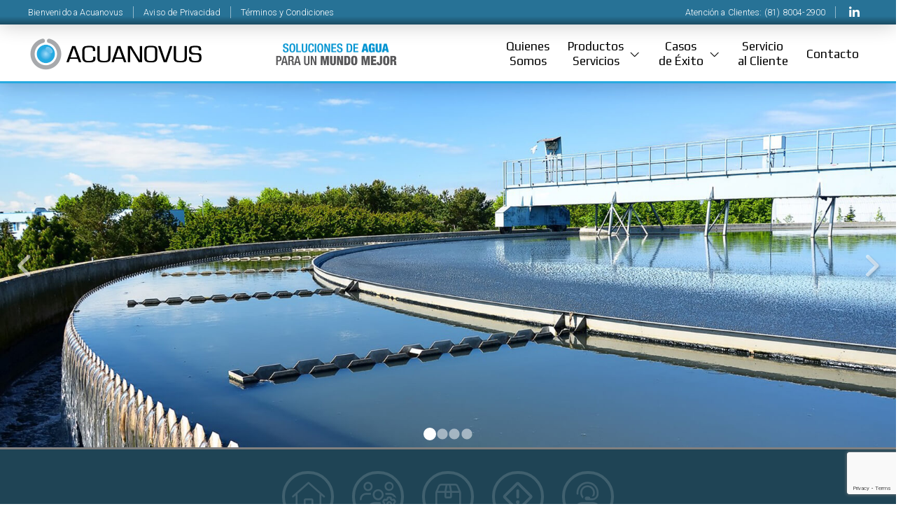

--- FILE ---
content_type: text/html; charset=UTF-8
request_url: https://acuanovus.com/
body_size: 27014
content:
<!DOCTYPE html>
<html class="no-js" lang="en-US">
<head>
<meta charset="UTF-8">
<meta name="viewport" content="width=device-width, initial-scale=1.0">
<link rel="pingback" href="https://acuanovus.com/xmlrpc.php">
<title>Acuanovus | Soluciones de Agua para un Mundo Mejor</title>
<meta name='robots' content='max-image-preview:large' />
	<style>img:is([sizes="auto" i], [sizes^="auto," i]) { contain-intrinsic-size: 3000px 1500px }</style>
	<link rel='dns-prefetch' href='//www.googletagmanager.com' />
<link rel="alternate" type="application/rss+xml" title="Acuanovus &raquo; Feed" href="https://acuanovus.com/feed/" />
<link rel="alternate" type="application/rss+xml" title="Acuanovus &raquo; Comments Feed" href="https://acuanovus.com/comments/feed/" />
<script type="text/javascript">
/* <![CDATA[ */
window._wpemojiSettings = {"baseUrl":"https:\/\/s.w.org\/images\/core\/emoji\/16.0.1\/72x72\/","ext":".png","svgUrl":"https:\/\/s.w.org\/images\/core\/emoji\/16.0.1\/svg\/","svgExt":".svg","source":{"concatemoji":"https:\/\/acuanovus.com\/wp-includes\/js\/wp-emoji-release.min.js?ver=6.8.3"}};
/*! This file is auto-generated */
!function(s,n){var o,i,e;function c(e){try{var t={supportTests:e,timestamp:(new Date).valueOf()};sessionStorage.setItem(o,JSON.stringify(t))}catch(e){}}function p(e,t,n){e.clearRect(0,0,e.canvas.width,e.canvas.height),e.fillText(t,0,0);var t=new Uint32Array(e.getImageData(0,0,e.canvas.width,e.canvas.height).data),a=(e.clearRect(0,0,e.canvas.width,e.canvas.height),e.fillText(n,0,0),new Uint32Array(e.getImageData(0,0,e.canvas.width,e.canvas.height).data));return t.every(function(e,t){return e===a[t]})}function u(e,t){e.clearRect(0,0,e.canvas.width,e.canvas.height),e.fillText(t,0,0);for(var n=e.getImageData(16,16,1,1),a=0;a<n.data.length;a++)if(0!==n.data[a])return!1;return!0}function f(e,t,n,a){switch(t){case"flag":return n(e,"\ud83c\udff3\ufe0f\u200d\u26a7\ufe0f","\ud83c\udff3\ufe0f\u200b\u26a7\ufe0f")?!1:!n(e,"\ud83c\udde8\ud83c\uddf6","\ud83c\udde8\u200b\ud83c\uddf6")&&!n(e,"\ud83c\udff4\udb40\udc67\udb40\udc62\udb40\udc65\udb40\udc6e\udb40\udc67\udb40\udc7f","\ud83c\udff4\u200b\udb40\udc67\u200b\udb40\udc62\u200b\udb40\udc65\u200b\udb40\udc6e\u200b\udb40\udc67\u200b\udb40\udc7f");case"emoji":return!a(e,"\ud83e\udedf")}return!1}function g(e,t,n,a){var r="undefined"!=typeof WorkerGlobalScope&&self instanceof WorkerGlobalScope?new OffscreenCanvas(300,150):s.createElement("canvas"),o=r.getContext("2d",{willReadFrequently:!0}),i=(o.textBaseline="top",o.font="600 32px Arial",{});return e.forEach(function(e){i[e]=t(o,e,n,a)}),i}function t(e){var t=s.createElement("script");t.src=e,t.defer=!0,s.head.appendChild(t)}"undefined"!=typeof Promise&&(o="wpEmojiSettingsSupports",i=["flag","emoji"],n.supports={everything:!0,everythingExceptFlag:!0},e=new Promise(function(e){s.addEventListener("DOMContentLoaded",e,{once:!0})}),new Promise(function(t){var n=function(){try{var e=JSON.parse(sessionStorage.getItem(o));if("object"==typeof e&&"number"==typeof e.timestamp&&(new Date).valueOf()<e.timestamp+604800&&"object"==typeof e.supportTests)return e.supportTests}catch(e){}return null}();if(!n){if("undefined"!=typeof Worker&&"undefined"!=typeof OffscreenCanvas&&"undefined"!=typeof URL&&URL.createObjectURL&&"undefined"!=typeof Blob)try{var e="postMessage("+g.toString()+"("+[JSON.stringify(i),f.toString(),p.toString(),u.toString()].join(",")+"));",a=new Blob([e],{type:"text/javascript"}),r=new Worker(URL.createObjectURL(a),{name:"wpTestEmojiSupports"});return void(r.onmessage=function(e){c(n=e.data),r.terminate(),t(n)})}catch(e){}c(n=g(i,f,p,u))}t(n)}).then(function(e){for(var t in e)n.supports[t]=e[t],n.supports.everything=n.supports.everything&&n.supports[t],"flag"!==t&&(n.supports.everythingExceptFlag=n.supports.everythingExceptFlag&&n.supports[t]);n.supports.everythingExceptFlag=n.supports.everythingExceptFlag&&!n.supports.flag,n.DOMReady=!1,n.readyCallback=function(){n.DOMReady=!0}}).then(function(){return e}).then(function(){var e;n.supports.everything||(n.readyCallback(),(e=n.source||{}).concatemoji?t(e.concatemoji):e.wpemoji&&e.twemoji&&(t(e.twemoji),t(e.wpemoji)))}))}((window,document),window._wpemojiSettings);
/* ]]> */
</script>
<style id='wp-emoji-styles-inline-css' type='text/css'>

	img.wp-smiley, img.emoji {
		display: inline !important;
		border: none !important;
		box-shadow: none !important;
		height: 1em !important;
		width: 1em !important;
		margin: 0 0.07em !important;
		vertical-align: -0.1em !important;
		background: none !important;
		padding: 0 !important;
	}
</style>
<link rel='stylesheet' id='wp-block-library-css' href='https://acuanovus.com/wp-includes/css/dist/block-library/style.min.css?ver=6.8.3' type='text/css' media='all' />
<style id='wp-block-library-theme-inline-css' type='text/css'>
.wp-block-audio :where(figcaption){color:#555;font-size:13px;text-align:center}.is-dark-theme .wp-block-audio :where(figcaption){color:#ffffffa6}.wp-block-audio{margin:0 0 1em}.wp-block-code{border:1px solid #ccc;border-radius:4px;font-family:Menlo,Consolas,monaco,monospace;padding:.8em 1em}.wp-block-embed :where(figcaption){color:#555;font-size:13px;text-align:center}.is-dark-theme .wp-block-embed :where(figcaption){color:#ffffffa6}.wp-block-embed{margin:0 0 1em}.blocks-gallery-caption{color:#555;font-size:13px;text-align:center}.is-dark-theme .blocks-gallery-caption{color:#ffffffa6}:root :where(.wp-block-image figcaption){color:#555;font-size:13px;text-align:center}.is-dark-theme :root :where(.wp-block-image figcaption){color:#ffffffa6}.wp-block-image{margin:0 0 1em}.wp-block-pullquote{border-bottom:4px solid;border-top:4px solid;color:currentColor;margin-bottom:1.75em}.wp-block-pullquote cite,.wp-block-pullquote footer,.wp-block-pullquote__citation{color:currentColor;font-size:.8125em;font-style:normal;text-transform:uppercase}.wp-block-quote{border-left:.25em solid;margin:0 0 1.75em;padding-left:1em}.wp-block-quote cite,.wp-block-quote footer{color:currentColor;font-size:.8125em;font-style:normal;position:relative}.wp-block-quote:where(.has-text-align-right){border-left:none;border-right:.25em solid;padding-left:0;padding-right:1em}.wp-block-quote:where(.has-text-align-center){border:none;padding-left:0}.wp-block-quote.is-large,.wp-block-quote.is-style-large,.wp-block-quote:where(.is-style-plain){border:none}.wp-block-search .wp-block-search__label{font-weight:700}.wp-block-search__button{border:1px solid #ccc;padding:.375em .625em}:where(.wp-block-group.has-background){padding:1.25em 2.375em}.wp-block-separator.has-css-opacity{opacity:.4}.wp-block-separator{border:none;border-bottom:2px solid;margin-left:auto;margin-right:auto}.wp-block-separator.has-alpha-channel-opacity{opacity:1}.wp-block-separator:not(.is-style-wide):not(.is-style-dots){width:100px}.wp-block-separator.has-background:not(.is-style-dots){border-bottom:none;height:1px}.wp-block-separator.has-background:not(.is-style-wide):not(.is-style-dots){height:2px}.wp-block-table{margin:0 0 1em}.wp-block-table td,.wp-block-table th{word-break:normal}.wp-block-table :where(figcaption){color:#555;font-size:13px;text-align:center}.is-dark-theme .wp-block-table :where(figcaption){color:#ffffffa6}.wp-block-video :where(figcaption){color:#555;font-size:13px;text-align:center}.is-dark-theme .wp-block-video :where(figcaption){color:#ffffffa6}.wp-block-video{margin:0 0 1em}:root :where(.wp-block-template-part.has-background){margin-bottom:0;margin-top:0;padding:1.25em 2.375em}
</style>
<style id='classic-theme-styles-inline-css' type='text/css'>
/*! This file is auto-generated */
.wp-block-button__link{color:#fff;background-color:#32373c;border-radius:9999px;box-shadow:none;text-decoration:none;padding:calc(.667em + 2px) calc(1.333em + 2px);font-size:1.125em}.wp-block-file__button{background:#32373c;color:#fff;text-decoration:none}
</style>
<style id='global-styles-inline-css' type='text/css'>
:root{--wp--preset--aspect-ratio--square: 1;--wp--preset--aspect-ratio--4-3: 4/3;--wp--preset--aspect-ratio--3-4: 3/4;--wp--preset--aspect-ratio--3-2: 3/2;--wp--preset--aspect-ratio--2-3: 2/3;--wp--preset--aspect-ratio--16-9: 16/9;--wp--preset--aspect-ratio--9-16: 9/16;--wp--preset--color--black: #000000;--wp--preset--color--cyan-bluish-gray: #abb8c3;--wp--preset--color--white: #ffffff;--wp--preset--color--pale-pink: #f78da7;--wp--preset--color--vivid-red: #cf2e2e;--wp--preset--color--luminous-vivid-orange: #ff6900;--wp--preset--color--luminous-vivid-amber: #fcb900;--wp--preset--color--light-green-cyan: #7bdcb5;--wp--preset--color--vivid-green-cyan: #00d084;--wp--preset--color--pale-cyan-blue: #8ed1fc;--wp--preset--color--vivid-cyan-blue: #0693e3;--wp--preset--color--vivid-purple: #9b51e0;--wp--preset--gradient--vivid-cyan-blue-to-vivid-purple: linear-gradient(135deg,rgba(6,147,227,1) 0%,rgb(155,81,224) 100%);--wp--preset--gradient--light-green-cyan-to-vivid-green-cyan: linear-gradient(135deg,rgb(122,220,180) 0%,rgb(0,208,130) 100%);--wp--preset--gradient--luminous-vivid-amber-to-luminous-vivid-orange: linear-gradient(135deg,rgba(252,185,0,1) 0%,rgba(255,105,0,1) 100%);--wp--preset--gradient--luminous-vivid-orange-to-vivid-red: linear-gradient(135deg,rgba(255,105,0,1) 0%,rgb(207,46,46) 100%);--wp--preset--gradient--very-light-gray-to-cyan-bluish-gray: linear-gradient(135deg,rgb(238,238,238) 0%,rgb(169,184,195) 100%);--wp--preset--gradient--cool-to-warm-spectrum: linear-gradient(135deg,rgb(74,234,220) 0%,rgb(151,120,209) 20%,rgb(207,42,186) 40%,rgb(238,44,130) 60%,rgb(251,105,98) 80%,rgb(254,248,76) 100%);--wp--preset--gradient--blush-light-purple: linear-gradient(135deg,rgb(255,206,236) 0%,rgb(152,150,240) 100%);--wp--preset--gradient--blush-bordeaux: linear-gradient(135deg,rgb(254,205,165) 0%,rgb(254,45,45) 50%,rgb(107,0,62) 100%);--wp--preset--gradient--luminous-dusk: linear-gradient(135deg,rgb(255,203,112) 0%,rgb(199,81,192) 50%,rgb(65,88,208) 100%);--wp--preset--gradient--pale-ocean: linear-gradient(135deg,rgb(255,245,203) 0%,rgb(182,227,212) 50%,rgb(51,167,181) 100%);--wp--preset--gradient--electric-grass: linear-gradient(135deg,rgb(202,248,128) 0%,rgb(113,206,126) 100%);--wp--preset--gradient--midnight: linear-gradient(135deg,rgb(2,3,129) 0%,rgb(40,116,252) 100%);--wp--preset--font-size--small: 13px;--wp--preset--font-size--medium: 20px;--wp--preset--font-size--large: 36px;--wp--preset--font-size--x-large: 42px;--wp--preset--spacing--20: 0.44rem;--wp--preset--spacing--30: 0.67rem;--wp--preset--spacing--40: 1rem;--wp--preset--spacing--50: 1.5rem;--wp--preset--spacing--60: 2.25rem;--wp--preset--spacing--70: 3.38rem;--wp--preset--spacing--80: 5.06rem;--wp--preset--shadow--natural: 6px 6px 9px rgba(0, 0, 0, 0.2);--wp--preset--shadow--deep: 12px 12px 50px rgba(0, 0, 0, 0.4);--wp--preset--shadow--sharp: 6px 6px 0px rgba(0, 0, 0, 0.2);--wp--preset--shadow--outlined: 6px 6px 0px -3px rgba(255, 255, 255, 1), 6px 6px rgba(0, 0, 0, 1);--wp--preset--shadow--crisp: 6px 6px 0px rgba(0, 0, 0, 1);}:where(.is-layout-flex){gap: 0.5em;}:where(.is-layout-grid){gap: 0.5em;}body .is-layout-flex{display: flex;}.is-layout-flex{flex-wrap: wrap;align-items: center;}.is-layout-flex > :is(*, div){margin: 0;}body .is-layout-grid{display: grid;}.is-layout-grid > :is(*, div){margin: 0;}:where(.wp-block-columns.is-layout-flex){gap: 2em;}:where(.wp-block-columns.is-layout-grid){gap: 2em;}:where(.wp-block-post-template.is-layout-flex){gap: 1.25em;}:where(.wp-block-post-template.is-layout-grid){gap: 1.25em;}.has-black-color{color: var(--wp--preset--color--black) !important;}.has-cyan-bluish-gray-color{color: var(--wp--preset--color--cyan-bluish-gray) !important;}.has-white-color{color: var(--wp--preset--color--white) !important;}.has-pale-pink-color{color: var(--wp--preset--color--pale-pink) !important;}.has-vivid-red-color{color: var(--wp--preset--color--vivid-red) !important;}.has-luminous-vivid-orange-color{color: var(--wp--preset--color--luminous-vivid-orange) !important;}.has-luminous-vivid-amber-color{color: var(--wp--preset--color--luminous-vivid-amber) !important;}.has-light-green-cyan-color{color: var(--wp--preset--color--light-green-cyan) !important;}.has-vivid-green-cyan-color{color: var(--wp--preset--color--vivid-green-cyan) !important;}.has-pale-cyan-blue-color{color: var(--wp--preset--color--pale-cyan-blue) !important;}.has-vivid-cyan-blue-color{color: var(--wp--preset--color--vivid-cyan-blue) !important;}.has-vivid-purple-color{color: var(--wp--preset--color--vivid-purple) !important;}.has-black-background-color{background-color: var(--wp--preset--color--black) !important;}.has-cyan-bluish-gray-background-color{background-color: var(--wp--preset--color--cyan-bluish-gray) !important;}.has-white-background-color{background-color: var(--wp--preset--color--white) !important;}.has-pale-pink-background-color{background-color: var(--wp--preset--color--pale-pink) !important;}.has-vivid-red-background-color{background-color: var(--wp--preset--color--vivid-red) !important;}.has-luminous-vivid-orange-background-color{background-color: var(--wp--preset--color--luminous-vivid-orange) !important;}.has-luminous-vivid-amber-background-color{background-color: var(--wp--preset--color--luminous-vivid-amber) !important;}.has-light-green-cyan-background-color{background-color: var(--wp--preset--color--light-green-cyan) !important;}.has-vivid-green-cyan-background-color{background-color: var(--wp--preset--color--vivid-green-cyan) !important;}.has-pale-cyan-blue-background-color{background-color: var(--wp--preset--color--pale-cyan-blue) !important;}.has-vivid-cyan-blue-background-color{background-color: var(--wp--preset--color--vivid-cyan-blue) !important;}.has-vivid-purple-background-color{background-color: var(--wp--preset--color--vivid-purple) !important;}.has-black-border-color{border-color: var(--wp--preset--color--black) !important;}.has-cyan-bluish-gray-border-color{border-color: var(--wp--preset--color--cyan-bluish-gray) !important;}.has-white-border-color{border-color: var(--wp--preset--color--white) !important;}.has-pale-pink-border-color{border-color: var(--wp--preset--color--pale-pink) !important;}.has-vivid-red-border-color{border-color: var(--wp--preset--color--vivid-red) !important;}.has-luminous-vivid-orange-border-color{border-color: var(--wp--preset--color--luminous-vivid-orange) !important;}.has-luminous-vivid-amber-border-color{border-color: var(--wp--preset--color--luminous-vivid-amber) !important;}.has-light-green-cyan-border-color{border-color: var(--wp--preset--color--light-green-cyan) !important;}.has-vivid-green-cyan-border-color{border-color: var(--wp--preset--color--vivid-green-cyan) !important;}.has-pale-cyan-blue-border-color{border-color: var(--wp--preset--color--pale-cyan-blue) !important;}.has-vivid-cyan-blue-border-color{border-color: var(--wp--preset--color--vivid-cyan-blue) !important;}.has-vivid-purple-border-color{border-color: var(--wp--preset--color--vivid-purple) !important;}.has-vivid-cyan-blue-to-vivid-purple-gradient-background{background: var(--wp--preset--gradient--vivid-cyan-blue-to-vivid-purple) !important;}.has-light-green-cyan-to-vivid-green-cyan-gradient-background{background: var(--wp--preset--gradient--light-green-cyan-to-vivid-green-cyan) !important;}.has-luminous-vivid-amber-to-luminous-vivid-orange-gradient-background{background: var(--wp--preset--gradient--luminous-vivid-amber-to-luminous-vivid-orange) !important;}.has-luminous-vivid-orange-to-vivid-red-gradient-background{background: var(--wp--preset--gradient--luminous-vivid-orange-to-vivid-red) !important;}.has-very-light-gray-to-cyan-bluish-gray-gradient-background{background: var(--wp--preset--gradient--very-light-gray-to-cyan-bluish-gray) !important;}.has-cool-to-warm-spectrum-gradient-background{background: var(--wp--preset--gradient--cool-to-warm-spectrum) !important;}.has-blush-light-purple-gradient-background{background: var(--wp--preset--gradient--blush-light-purple) !important;}.has-blush-bordeaux-gradient-background{background: var(--wp--preset--gradient--blush-bordeaux) !important;}.has-luminous-dusk-gradient-background{background: var(--wp--preset--gradient--luminous-dusk) !important;}.has-pale-ocean-gradient-background{background: var(--wp--preset--gradient--pale-ocean) !important;}.has-electric-grass-gradient-background{background: var(--wp--preset--gradient--electric-grass) !important;}.has-midnight-gradient-background{background: var(--wp--preset--gradient--midnight) !important;}.has-small-font-size{font-size: var(--wp--preset--font-size--small) !important;}.has-medium-font-size{font-size: var(--wp--preset--font-size--medium) !important;}.has-large-font-size{font-size: var(--wp--preset--font-size--large) !important;}.has-x-large-font-size{font-size: var(--wp--preset--font-size--x-large) !important;}
:where(.wp-block-post-template.is-layout-flex){gap: 1.25em;}:where(.wp-block-post-template.is-layout-grid){gap: 1.25em;}
:where(.wp-block-columns.is-layout-flex){gap: 2em;}:where(.wp-block-columns.is-layout-grid){gap: 2em;}
:root :where(.wp-block-pullquote){font-size: 1.5em;line-height: 1.6;}
</style>
<link rel='stylesheet' id='x-stack-css' href='https://acuanovus.com/wp-content/themes/pro/framework/dist/css/site/stacks/integrity-light.css?ver=6.6.6' type='text/css' media='all' />
<link rel='stylesheet' id='x-child-css' href='https://acuanovus.com/wp-content/themes/pro-child/style.css?ver=6.6.6' type='text/css' media='all' />
<style id='cs-inline-css' type='text/css'>
@media (min-width:1200px){.x-hide-xl{display:none !important;}}@media (min-width:979px) and (max-width:1199px){.x-hide-lg{display:none !important;}}@media (min-width:767px) and (max-width:978px){.x-hide-md{display:none !important;}}@media (min-width:480px) and (max-width:766px){.x-hide-sm{display:none !important;}}@media (max-width:479px){.x-hide-xs{display:none !important;}} a,h1 a:hover,h2 a:hover,h3 a:hover,h4 a:hover,h5 a:hover,h6 a:hover,.x-breadcrumb-wrap a:hover,.widget ul li a:hover,.widget ol li a:hover,.widget.widget_text ul li a,.widget.widget_text ol li a,.widget_nav_menu .current-menu-item > a,.x-accordion-heading .x-accordion-toggle:hover,.x-comment-author a:hover,.x-comment-time:hover,.x-recent-posts a:hover .h-recent-posts{color:rgb(39,114,150);}a:hover,.widget.widget_text ul li a:hover,.widget.widget_text ol li a:hover,.x-twitter-widget ul li a:hover{color:rgb(31,68,85);}.rev_slider_wrapper,a.x-img-thumbnail:hover,.x-slider-container.below,.page-template-template-blank-3-php .x-slider-container.above,.page-template-template-blank-6-php .x-slider-container.above{border-color:rgb(39,114,150);}.entry-thumb:before,.x-pagination span.current,.woocommerce-pagination span[aria-current],.flex-direction-nav a,.flex-control-nav a:hover,.flex-control-nav a.flex-active,.mejs-time-current,.x-dropcap,.x-skill-bar .bar,.x-pricing-column.featured h2,.h-comments-title small,.x-entry-share .x-share:hover,.x-highlight,.x-recent-posts .x-recent-posts-img:after{background-color:rgb(39,114,150);}.x-nav-tabs > .active > a,.x-nav-tabs > .active > a:hover{box-shadow:inset 0 3px 0 0 rgb(39,114,150);}.x-main{width:calc(72% - 2.463055%);}.x-sidebar{width:calc(100% - 2.463055% - 72%);}.x-comment-author,.x-comment-time,.comment-form-author label,.comment-form-email label,.comment-form-url label,.comment-form-rating label,.comment-form-comment label,.widget_calendar #wp-calendar caption,.widget.widget_rss li .rsswidget{font-family:"Play",sans-serif;font-weight:700;}.p-landmark-sub,.p-meta,input,button,select,textarea{font-family:"Roboto",sans-serif;}.widget ul li a,.widget ol li a,.x-comment-time{color:rgb(61,61,61);}.widget_text ol li a,.widget_text ul li a{color:rgb(39,114,150);}.widget_text ol li a:hover,.widget_text ul li a:hover{color:rgb(31,68,85);}.comment-form-author label,.comment-form-email label,.comment-form-url label,.comment-form-rating label,.comment-form-comment label,.widget_calendar #wp-calendar th,.p-landmark-sub strong,.widget_tag_cloud .tagcloud a:hover,.widget_tag_cloud .tagcloud a:active,.entry-footer a:hover,.entry-footer a:active,.x-breadcrumbs .current,.x-comment-author,.x-comment-author a{color:rgb(33,33,33);}.widget_calendar #wp-calendar th{border-color:rgb(33,33,33);}.h-feature-headline span i{background-color:rgb(33,33,33);}@media (max-width:978.98px){}html{font-size:14px;}@media (min-width:479px){html{font-size:14px;}}@media (min-width:766px){html{font-size:14px;}}@media (min-width:978px){html{font-size:14px;}}@media (min-width:1199px){html{font-size:14px;}}body{font-style:normal;font-weight:300;color:rgb(61,61,61);background-color:rgb(255,255,255);}.w-b{font-weight:300 !important;}h1,h2,h3,h4,h5,h6,.h1,.h2,.h3,.h4,.h5,.h6,.x-text-headline{font-family:"Play",sans-serif;font-style:normal;font-weight:700;}h1,.h1{letter-spacing:-0.035em;}h2,.h2{letter-spacing:-0.035em;}h3,.h3{letter-spacing:-0.035em;}h4,.h4{letter-spacing:-0.035em;}h5,.h5{letter-spacing:-0.035em;}h6,.h6{letter-spacing:-0.035em;}.w-h{font-weight:700 !important;}.x-container.width{width:88%;}.x-container.max{max-width:1200px;}.x-bar-content.x-container.width{flex-basis:88%;}.x-main.full{float:none;clear:both;display:block;width:auto;}@media (max-width:978.98px){.x-main.full,.x-main.left,.x-main.right,.x-sidebar.left,.x-sidebar.right{float:none;display:block;width:auto !important;}}.entry-header,.entry-content{font-size:1rem;}body,input,button,select,textarea{font-family:"Roboto",sans-serif;}h1,h2,h3,h4,h5,h6,.h1,.h2,.h3,.h4,.h5,.h6,h1 a,h2 a,h3 a,h4 a,h5 a,h6 a,.h1 a,.h2 a,.h3 a,.h4 a,.h5 a,.h6 a,blockquote{color:rgb(33,33,33);}.cfc-h-tx{color:rgb(33,33,33) !important;}.cfc-h-bd{border-color:rgb(33,33,33) !important;}.cfc-h-bg{background-color:rgb(33,33,33) !important;}.cfc-b-tx{color:rgb(61,61,61) !important;}.cfc-b-bd{border-color:rgb(61,61,61) !important;}.cfc-b-bg{background-color:rgb(61,61,61) !important;}.x-btn,.button,[type="submit"]{color:#ffffff;border-color:rgb(39,114,150);background-color:rgb(39,114,150);text-shadow:0 0.075em 0.075em rgba(0,0,0,0.5);border-radius:0.25em;}.x-btn:hover,.button:hover,[type="submit"]:hover{color:#ffffff;border-color:rgb(31,68,85);background-color:rgb(31,68,85);text-shadow:0 0.075em 0.075em rgba(0,0,0,0.5);}.x-btn.x-btn-real,.x-btn.x-btn-real:hover{margin-bottom:0.25em;text-shadow:0 0.075em 0.075em rgba(0,0,0,0.65);}.x-btn.x-btn-real{box-shadow:0 0.25em 0 0 #a71000,0 4px 9px rgba(0,0,0,0.75);}.x-btn.x-btn-real:hover{box-shadow:0 0.25em 0 0 #a71000,0 4px 9px rgba(0,0,0,0.75);}.x-btn.x-btn-flat,.x-btn.x-btn-flat:hover{margin-bottom:0;text-shadow:0 0.075em 0.075em rgba(0,0,0,0.65);box-shadow:none;}.x-btn.x-btn-transparent,.x-btn.x-btn-transparent:hover{margin-bottom:0;border-width:3px;text-shadow:none;text-transform:uppercase;background-color:transparent;box-shadow:none;}.bg .mejs-container,.x-video .mejs-container{position:unset !important;} @font-face{font-family:'FontAwesomePro';font-style:normal;font-weight:900;font-display:block;src:url('https://acuanovus.com/wp-content/themes/pro/cornerstone/assets/fonts/fa-solid-900.woff2?ver=6.7.2') format('woff2'),url('https://acuanovus.com/wp-content/themes/pro/cornerstone/assets/fonts/fa-solid-900.ttf?ver=6.7.2') format('truetype');}[data-x-fa-pro-icon]{font-family:"FontAwesomePro" !important;}[data-x-fa-pro-icon]:before{content:attr(data-x-fa-pro-icon);}[data-x-icon],[data-x-icon-o],[data-x-icon-l],[data-x-icon-s],[data-x-icon-b],[data-x-icon-sr],[data-x-icon-ss],[data-x-icon-sl],[data-x-fa-pro-icon],[class*="cs-fa-"]{display:inline-flex;font-style:normal;font-weight:400;text-decoration:inherit;text-rendering:auto;-webkit-font-smoothing:antialiased;-moz-osx-font-smoothing:grayscale;}[data-x-icon].left,[data-x-icon-o].left,[data-x-icon-l].left,[data-x-icon-s].left,[data-x-icon-b].left,[data-x-icon-sr].left,[data-x-icon-ss].left,[data-x-icon-sl].left,[data-x-fa-pro-icon].left,[class*="cs-fa-"].left{margin-right:0.5em;}[data-x-icon].right,[data-x-icon-o].right,[data-x-icon-l].right,[data-x-icon-s].right,[data-x-icon-b].right,[data-x-icon-sr].right,[data-x-icon-ss].right,[data-x-icon-sl].right,[data-x-fa-pro-icon].right,[class*="cs-fa-"].right{margin-left:0.5em;}[data-x-icon]:before,[data-x-icon-o]:before,[data-x-icon-l]:before,[data-x-icon-s]:before,[data-x-icon-b]:before,[data-x-icon-sr]:before,[data-x-icon-ss]:before,[data-x-icon-sl]:before,[data-x-fa-pro-icon]:before,[class*="cs-fa-"]:before{line-height:1;}@font-face{font-family:'FontAwesome';font-style:normal;font-weight:900;font-display:block;src:url('https://acuanovus.com/wp-content/themes/pro/cornerstone/assets/fonts/fa-solid-900.woff2?ver=6.7.2') format('woff2'),url('https://acuanovus.com/wp-content/themes/pro/cornerstone/assets/fonts/fa-solid-900.ttf?ver=6.7.2') format('truetype');}[data-x-icon],[data-x-icon-s],[data-x-icon][class*="cs-fa-"]{font-family:"FontAwesome" !important;font-weight:900;}[data-x-icon]:before,[data-x-icon][class*="cs-fa-"]:before{content:attr(data-x-icon);}[data-x-icon-s]:before{content:attr(data-x-icon-s);}@font-face{font-family:'FontAwesomeRegular';font-style:normal;font-weight:400;font-display:block;src:url('https://acuanovus.com/wp-content/themes/pro/cornerstone/assets/fonts/fa-regular-400.woff2?ver=6.7.2') format('woff2'),url('https://acuanovus.com/wp-content/themes/pro/cornerstone/assets/fonts/fa-regular-400.ttf?ver=6.7.2') format('truetype');}@font-face{font-family:'FontAwesomePro';font-style:normal;font-weight:400;font-display:block;src:url('https://acuanovus.com/wp-content/themes/pro/cornerstone/assets/fonts/fa-regular-400.woff2?ver=6.7.2') format('woff2'),url('https://acuanovus.com/wp-content/themes/pro/cornerstone/assets/fonts/fa-regular-400.ttf?ver=6.7.2') format('truetype');}[data-x-icon-o]{font-family:"FontAwesomeRegular" !important;}[data-x-icon-o]:before{content:attr(data-x-icon-o);}@font-face{font-family:'FontAwesomeLight';font-style:normal;font-weight:300;font-display:block;src:url('https://acuanovus.com/wp-content/themes/pro/cornerstone/assets/fonts/fa-light-300.woff2?ver=6.7.2') format('woff2'),url('https://acuanovus.com/wp-content/themes/pro/cornerstone/assets/fonts/fa-light-300.ttf?ver=6.7.2') format('truetype');}@font-face{font-family:'FontAwesomePro';font-style:normal;font-weight:300;font-display:block;src:url('https://acuanovus.com/wp-content/themes/pro/cornerstone/assets/fonts/fa-light-300.woff2?ver=6.7.2') format('woff2'),url('https://acuanovus.com/wp-content/themes/pro/cornerstone/assets/fonts/fa-light-300.ttf?ver=6.7.2') format('truetype');}[data-x-icon-l]{font-family:"FontAwesomeLight" !important;font-weight:300;}[data-x-icon-l]:before{content:attr(data-x-icon-l);}@font-face{font-family:'FontAwesomeBrands';font-style:normal;font-weight:normal;font-display:block;src:url('https://acuanovus.com/wp-content/themes/pro/cornerstone/assets/fonts/fa-brands-400.woff2?ver=6.7.2') format('woff2'),url('https://acuanovus.com/wp-content/themes/pro/cornerstone/assets/fonts/fa-brands-400.ttf?ver=6.7.2') format('truetype');}[data-x-icon-b]{font-family:"FontAwesomeBrands" !important;}[data-x-icon-b]:before{content:attr(data-x-icon-b);}.widget.widget_rss li .rsswidget:before{content:"\f35d";padding-right:0.4em;font-family:"FontAwesome";} .m10-0.x-bar{height:2.5em;border-top-width:0;border-right-width:0;border-bottom-width:0;border-left-width:0;background-color:rgb(39,114,150);z-index:9999;}.m10-0 .x-bar-content{justify-content:space-between;height:2.5em;}.m10-0.x-bar-space{height:2.5em;}.m10-1 .x-bar-content{display:flex;flex-direction:row;align-items:center;flex-grow:0;flex-shrink:1;flex-basis:100%;max-width:1200px;}.m10-1.x-bar-outer-spacers:after,.m10-1.x-bar-outer-spacers:before{flex-basis:20px;width:20px!important;height:20px;}.m10-2.x-bar{font-size:1em;box-shadow:0em 0.15em 2em 0em rgba(0,0,0,0.2);}.m10-2.x-bar-space{font-size:1em;}.m10-3.x-bar{height:6em;border-top-width:0px;border-right-width:0px;border-bottom-width:3px;border-left-width:0px;border-top-style:none;border-right-style:none;border-bottom-style:solid;border-left-style:none;border-top-color:transparent;border-right-color:transparent;border-bottom-color:rgb(39,170,225);border-left-color:transparent;background-color:rgb(255,255,255);z-index:9998;}.m10-3 .x-bar-content{justify-content:flex-start;height:6em;}.m10-3.x-bar-space{height:6em;}.m10-4.x-bar{font-size:16px;box-shadow:3px 3px 9px 0px rgba(0,0,0,0.2);}.m10-4.x-bar-space{font-size:16px;}:where(body:not(.tco-disable-effects)) .m10-5:hover,:where(body:not(.tco-disable-effects)) [data-x-effect-provider*="effects"]:hover .m10-5{opacity:0.5;}.m10-6{transition-duration:500ms;}.m10-7{transition-duration:1000ms;}:where(body:not(.tco-disable-effects)) .m10-7:hover,:where(body:not(.tco-disable-effects)) [data-x-effect-provider*="effects"]:hover .m10-7{opacity:1;transform:scale(1.05);}.m10-8{transition-duration:0ms;}.m10-8 .x-graphic-child {transition-duration:0ms;}.m10-9 .x-anchor-text-primary {transition-duration:0ms;}.m10-9 .x-anchor-text-secondary {transition-duration:0ms;}.m10-a .x-text-content-text-primary {transition-duration:0ms;}.m10-a .x-text-content-text-subheadline {transition-duration:0ms;}.m10-a .x-text-typing {transition-duration:0ms;}.m10-a .x-typed-cursor {transition-duration:0ms;}.m10-b.x-bar-container{display:flex;flex-direction:row;flex-basis:auto;border-top-width:0;border-right-width:0;border-bottom-width:0;border-left-width:0;font-size:1em;z-index:auto;}.m10-c.x-bar-container{justify-content:flex-start;}.m10-d.x-bar-container{align-items:center;}.m10-e.x-bar-container{flex-grow:1;}.m10-f.x-bar-container{flex-shrink:0;}.m10-h.x-bar-container{justify-content:flex-end;}.m10-i.x-bar-container{justify-content:space-between;}.m10-j.x-bar-container{flex-grow:0;}.m10-k.x-bar-container{justify-content:center;flex-wrap:wrap;align-content:center;flex-shrink:1;padding-top:0em;padding-right:3em;padding-bottom:0em;padding-left:3em;}.m10-l.x-bar-container{margin-top:0px;margin-right:0px;margin-bottom:0px;margin-left:auto;}.m10-m.x-bar-container{align-items:stretch;}.m10-o.x-text{border-top-width:0;border-right-width:0;border-bottom-width:0;border-left-width:0;}.m10-o.x-text .x-text-content-text-primary{font-style:normal;text-transform:none;}.m10-r.x-text{font-size:1em;}.m10-s.x-text .x-text-content-text-primary{font-family:"Roboto",sans-serif;font-size:0.9em;font-weight:300;}.m10-t.x-text .x-text-content-text-primary{line-height:1.2;}.m10-u.x-text .x-text-content-text-primary{letter-spacing:0.015em;margin-right:calc(0.015em * -1);color:rgb(255,255,255);}.m10-u.x-text:hover .x-text-content-text-primary,.m10-u.x-text[class*="active"] .x-text-content-text-primary,[data-x-effect-provider*="colors"]:hover .m10-u.x-text .x-text-content-text-primary{color:rgba(255,255,255,0.5);}.m10-v.x-text{width:100%;}.m10-v.x-text .x-text-content{justify-content:flex-end;}.m10-w.x-text{border-top-left-radius:0.5em;border-top-right-radius:0.5em;border-bottom-right-radius:0.5em;border-bottom-left-radius:0.5em;}.m10-x.x-text{padding-top:0.5em;padding-right:2em;padding-bottom:0.5em;padding-left:2em;background-color:transparent;}.m10-x.x-text:hover,.m10-x.x-text[class*="active"],[data-x-effect-provider*="colors"]:hover .m10-x.x-text{background-color:rgb(39,114,150);}.m10-x.x-text .x-text-content{display:flex;flex-direction:row;align-items:center;}.m10-x.x-text .x-text-content-text-primary{overflow-x:hidden;overflow-y:hidden;text-overflow:ellipsis;white-space:nowrap;}.m10-x.x-text:hover .x-text-content-text-primary,.m10-x.x-text[class*="active"] .x-text-content-text-primary,[data-x-effect-provider*="colors"]:hover .m10-x.x-text .x-text-content-text-primary{color:rgb(255,255,255);}.m10-x.x-text .x-graphic {margin-top:0em;margin-right:0.5em;margin-bottom:0em;margin-left:0em;}.m10-x.x-text .x-graphic-icon {font-size:1.25em;width:auto;color:rgba(0,0,0,1);border-top-width:0;border-right-width:0;border-bottom-width:0;border-left-width:0;}.m10-x.x-text .x-graphic-image {max-width:35px;}.m10-y.x-text .x-text-content-text-primary{letter-spacing:0em;}.m10-z.x-text .x-text-content-text-primary{color:rgb(61,61,61);}.m10-10.x-text .x-text-content{justify-content:center;}.m10-11.x-text{max-width:18em;margin-top:auto;margin-right:0em;margin-bottom:0em;margin-left:0em;font-size:1.563em;}.m10-11.x-text .x-text-content-text-primary{font-size:1em;color:#ffffff;}.m10-12.x-text .x-text-content-text-primary{font-family:"Play",sans-serif;font-weight:400;}.m10-14.x-text{font-size:1.8em;}.m10-14.x-text .x-text-content-text-primary{font-size:0.85em;line-height:1;}.m10-15.x-text .x-text-content-text-primary{font-size:1.25em;color:rgb(33,33,33);}.m10-15.x-text:hover .x-text-content-text-primary,.m10-15.x-text[class*="active"] .x-text-content-text-primary,[data-x-effect-provider*="colors"]:hover .m10-15.x-text .x-text-content-text-primary{color:rgb(39,114,150);}.m10-15.x-text .x-text-content-text-subheadline{margin-bottom:0.64em;font-family:"Roboto",sans-serif;font-size:0.75em;font-style:normal;font-weight:300;line-height:1;letter-spacing:0.125em;margin-right:calc(0.125em * -1);text-transform:uppercase;color:rgb(61,61,61);}.m10-16{height:50%;max-height:none;margin-top:0em;margin-bottom:0em;margin-left:1em;border-top-width:0;border-right-width:0;border-bottom-width:0;border-left-width:1px;border-top-style:solid;border-right-style:solid;border-bottom-style:solid;border-left-style:solid;border-top-color:rgba(255,255,255,0.5);border-right-color:rgba(255,255,255,0.5);border-bottom-color:rgba(255,255,255,0.5);border-left-color:rgba(255,255,255,0.5);font-size:1em;}.m10-17{margin-right:1em;}.m10-18{margin-right:0.5em;}.m10-1a.x-anchor {border-top-width:0;border-right-width:0;border-bottom-width:0;border-left-width:0;}.m10-1b.x-anchor {font-size:1em;}.m10-1b.x-anchor .x-anchor-content {align-items:center;}.m10-1c.x-anchor .x-anchor-content {display:flex;}.m10-1d.x-anchor .x-anchor-content {flex-direction:row;}.m10-1e.x-anchor .x-anchor-content {justify-content:center;}.m10-1f.x-anchor .x-anchor-content {padding-top:0.575em;padding-right:0.85em;padding-bottom:0.575em;padding-left:0.85em;}.m10-1f.x-anchor .x-graphic-icon {font-size:1.2em;color:rgb(255,255,255);}.m10-1f.x-anchor:hover .x-graphic-icon,.m10-1f.x-anchor[class*="active"] .x-graphic-icon,[data-x-effect-provider*="colors"]:hover .m10-1f.x-anchor .x-graphic-icon {color:rgba(255,255,255,0.5);}.m10-1h.x-anchor .x-graphic-icon {width:auto;border-top-width:0;border-right-width:0;border-bottom-width:0;border-left-width:0;}.m10-1j.x-anchor .x-anchor-content {padding-top:0.5em;padding-right:0.5em;padding-bottom:0.5em;}.m10-1k.x-anchor .x-anchor-content {padding-left:0.5em;}.m10-1l.x-anchor .x-anchor-text {margin-top:5px;margin-bottom:5px;margin-left:5px;}.m10-1m.x-anchor .x-anchor-text {margin-right:5px;}.m10-1n.x-anchor .x-anchor-text-primary {font-family:"Play",sans-serif;font-weight:400;}.m10-1n.x-anchor:hover .x-anchor-text-primary,.m10-1n.x-anchor[class*="active"] .x-anchor-text-primary,[data-x-effect-provider*="colors"]:hover .m10-1n.x-anchor .x-anchor-text-primary {color:rgba(0,0,0,0.5);}.m10-1o.x-anchor .x-anchor-text-primary {font-size:1.15em;}.m10-1p.x-anchor .x-anchor-text-primary {font-style:normal;}.m10-1q.x-anchor .x-anchor-text-primary {line-height:1.2;color:rgba(0,0,0,1);}.m10-1r.x-anchor .x-anchor-sub-indicator {margin-top:5px;margin-right:5px;margin-bottom:5px;margin-left:5px;}.m10-1s.x-anchor .x-anchor-sub-indicator {font-size:1em;color:rgba(0,0,0,1);}.m10-1s.x-anchor:hover .x-anchor-sub-indicator,.m10-1s.x-anchor[class*="active"] .x-anchor-sub-indicator,[data-x-effect-provider*="colors"]:hover .m10-1s.x-anchor .x-anchor-sub-indicator {color:rgba(0,0,0,0.5);}.m10-1t.x-anchor {background-color:transparent;}.m10-1t.x-anchor .x-anchor-content {padding-left:1.5em;}.m10-1t.x-anchor:hover,.m10-1t.x-anchor[class*="active"],[data-x-effect-provider*="colors"]:hover .m10-1t.x-anchor {background-color:rgb(39,114,150);}.m10-1t.x-anchor .x-anchor-text-primary {font-size:0.9em;}.m10-1t.x-anchor:hover .x-anchor-text-primary,.m10-1t.x-anchor[class*="active"] .x-anchor-text-primary,[data-x-effect-provider*="colors"]:hover .m10-1t.x-anchor .x-anchor-text-primary {color:rgb(255,255,255);}.m10-1u.x-anchor .x-anchor-content {justify-content:flex-start;}.m10-1v.x-anchor .x-anchor-text {margin-right:auto;}.m10-1w.x-anchor .x-anchor-text-primary {font-family:"Roboto",sans-serif;font-weight:300;}.m10-1x.x-anchor {width:3em;height:3em;}.m10-1y.x-anchor .x-graphic {margin-top:5px;margin-right:5px;margin-bottom:5px;margin-left:5px;}.m10-1y.x-anchor .x-toggle {color:rgb(0,0,0);}.m10-1y.x-anchor:hover .x-toggle,.m10-1y.x-anchor[class*="active"] .x-toggle,[data-x-effect-provider*="colors"]:hover .m10-1y.x-anchor .x-toggle {color:rgba(0,0,0,0.5);}.m10-1z.x-anchor .x-graphic-icon {font-size:1.25em;color:rgba(0,0,0,1);}.m10-1z.x-anchor:hover .x-graphic-icon,.m10-1z.x-anchor[class*="active"] .x-graphic-icon,[data-x-effect-provider*="colors"]:hover .m10-1z.x-anchor .x-graphic-icon {color:rgba(0,0,0,0.5);}.m10-20.x-anchor .x-toggle-burger {width:10em;margin-top:3em;margin-right:0;margin-bottom:3em;margin-left:0;font-size:2px;}.m10-20.x-anchor .x-toggle-burger-bun-t {transform:translate3d(0,calc(3em * -1),0);}.m10-20.x-anchor .x-toggle-burger-bun-b {transform:translate3d(0,3em,0);}.m10-21.x-anchor {margin-top:2px;margin-bottom:2px;margin-left:0px;border-top-width:1px;border-right-width:1px;border-bottom-width:1px;border-left-width:1px;border-top-style:solid;border-right-style:solid;border-bottom-style:solid;border-left-style:solid;border-top-color:transparent;border-right-color:transparent;border-bottom-color:transparent;border-left-color:transparent;border-top-left-radius:1.5em;border-top-right-radius:1.5em;border-bottom-right-radius:1.5em;border-bottom-left-radius:1.5em;background-color:rgba(0,0,0,0.07);}.m10-21.x-anchor .x-anchor-content {padding-top:1em;padding-bottom:1em;}.m10-21.x-anchor:hover,.m10-21.x-anchor[class*="active"],[data-x-effect-provider*="colors"]:hover .m10-21.x-anchor {border-top-color:rgb(255,255,255);border-right-color:rgb(255,255,255);border-bottom-color:rgb(255,255,255);border-left-color:rgb(255,255,255);background-color:rgba(0,0,0,0.16);}.m10-22.x-anchor {margin-right:0px;}.m10-23.x-anchor .x-anchor-content {padding-right:1.25em;padding-left:1.25em;}.m10-23.x-anchor .x-anchor-text-primary {font-family:"Play",sans-serif;font-weight:400;color:rgb(255,255,255);}.m10-23.x-anchor:hover .x-anchor-text-primary,.m10-23.x-anchor[class*="active"] .x-anchor-text-primary,[data-x-effect-provider*="colors"]:hover .m10-23.x-anchor .x-anchor-text-primary {color:rgba(255,255,255,0.5);}.m10-23.x-anchor .x-anchor-sub-indicator {color:rgb(255,255,255);}.m10-23.x-anchor:hover .x-anchor-sub-indicator,.m10-23.x-anchor[class*="active"] .x-anchor-sub-indicator,[data-x-effect-provider*="colors"]:hover .m10-23.x-anchor .x-anchor-sub-indicator {color:rgba(255,255,255,0.5);}.m10-24.x-anchor .x-anchor-text-primary {font-size:2em;}.m10-24.x-anchor .x-anchor-sub-indicator {font-size:2em;}.m10-25.x-anchor .x-anchor-text-primary {line-height:1;}.m10-26.x-anchor .x-anchor-content {padding-top:0.75em;padding-bottom:0.75em;}.m10-27.x-anchor .x-graphic {margin-top:4px;margin-right:4px;margin-bottom:4px;margin-left:4px;}.m10-28.x-anchor .x-anchor-content {padding-top:0.65em;padding-right:0.65em;padding-bottom:0.65em;padding-left:0.65em;}.m10-28.x-anchor .x-anchor-text {margin-top:4px;margin-right:4px;margin-bottom:4px;margin-left:4px;}.m10-29.x-anchor .x-anchor-text-primary {font-size:1.25em;}.m10-2a.x-anchor .x-anchor-text-primary {text-align:center;}.m10-2b.x-anchor .x-anchor-content {flex-direction:row-reverse;}.m10-2c.x-anchor .x-toggle {color:rgba(0,0,0,1);}.m10-2c.x-anchor:hover .x-toggle,.m10-2c.x-anchor[class*="active"] .x-toggle,[data-x-effect-provider*="colors"]:hover .m10-2c.x-anchor .x-toggle {color:rgba(0,0,0,0.5);}.m10-2c > .is-secondary {width:100%;height:3px;color:rgb(255,255,255);transform-origin:100% 100%;}.m10-2d.x-anchor {font-size:0.8em;}.m10-2d.x-anchor .x-anchor-content {align-items:stretch;padding-top:0.3em;padding-right:0.3em;padding-bottom:0.3em;padding-left:0.3em;}.m10-2d.x-anchor .x-anchor-text-primary {font-size:1em;letter-spacing:0.125em;margin-right:calc(0.125em * -1);text-transform:uppercase;color:rgba(61,61,61,0.75);}.m10-2d.x-anchor:hover .x-anchor-text-primary,.m10-2d.x-anchor[class*="active"] .x-anchor-text-primary,[data-x-effect-provider*="colors"]:hover .m10-2d.x-anchor .x-anchor-text-primary {color:rgb(61,61,61);}.m10-2d.x-anchor .x-graphic {margin-top:0em;margin-right:0em;margin-bottom:0em;margin-left:0.65em;}.m10-2d.x-anchor .x-graphic-icon {font-size:1em;color:rgba(61,61,61,0.75);height:1em;line-height:1em;}.m10-2d.x-anchor:hover .x-graphic-icon,.m10-2d.x-anchor[class*="active"] .x-graphic-icon,[data-x-effect-provider*="colors"]:hover .m10-2d.x-anchor .x-graphic-icon {color:rgb(61,61,61);}.m10-2e.x-anchor {margin-top:0px;margin-bottom:0px;margin-left:5px;}.m10-2f.x-anchor .x-anchor-text-primary {font-size:1.85em;}.m10-2f.x-anchor .x-anchor-sub-indicator {font-size:1.85em;}.m10-2g.x-image{font-size:1em;border-top-width:0;border-right-width:0;border-bottom-width:0;border-left-width:0;}.m10-2i.x-image{display:block;width:100%;}.m10-2i.x-image img{width:100%;object-fit:cover;}.m10-2i.x-image,.m10-2i.x-image img{height:100%;}.m10-2j{display:flex;}.m10-2k{flex-direction:row;}.m10-2l{justify-content:center;}.m10-2m{align-items:center;}.m10-2n{flex-wrap:wrap;}.m10-2o{align-content:center;padding-right:2em;padding-bottom:0em;padding-left:2em;}.m10-2p{flex-grow:0;flex-basis:auto;font-size:1em;}.m10-2q{flex-shrink:1;}.m10-2s{border-top-width:0;border-right-width:0;border-bottom-width:0;border-left-width:0;}.m10-2u{padding-top:0em;}.m10-2w{justify-content:flex-end;align-items:stretch;}.m10-2y{flex-direction:column;}.m10-2z{justify-content:flex-start;align-items:flex-start;}.m10-30{align-content:flex-start;position:static;height:100%;padding-top:calc(1rem + 5%);padding-right:calc(1rem + 5%);padding-bottom:calc(1rem + 5%);padding-left:calc(1rem + 5%);background-color:rgba(18,18,18,0.5);}.m10-30:hover,.m10-30[class*="active"],[data-x-effect-provider*="colors"]:hover .m10-30{background-color:rgba(18,18,18,0.3);}.m10-31{width:100%;}.m10-32{margin-top:0em;}.m10-33{margin-right:0em;margin-left:0em;}.m10-34{margin-bottom:1.563em;}.m10-35{position:absolute;top:0px;left:0px;right:0px;bottom:0px;z-index:-1;}.m10-36{justify-content:space-between;border-bottom-width:1px;border-top-style:solid;border-right-style:solid;border-bottom-style:solid;border-left-style:solid;border-top-color:transparent;border-right-color:transparent;border-left-color:transparent;padding-bottom:0.5em;}.m10-37{align-items:baseline;border-top-width:0px;border-right-width:0px;border-left-width:0px;border-bottom-color:rgb(39,114,150);padding-right:0.85em;padding-left:0em;}.m10-37:hover,.m10-37[class*="active"],[data-x-effect-provider*="colors"]:hover .m10-37{border-top-color:rgb(39,114,150);border-right-color:rgb(39,114,150);border-bottom-color:rgb(39,114,150);border-left-color:rgb(39,114,150);}.m10-38{margin-top:1em;margin-bottom:0em;border-top-width:1px;border-right-width:1px;border-left-width:1px;border-bottom-color:transparent;border-top-left-radius:0.5em;border-top-right-radius:0.5em;border-bottom-right-radius:0.5em;border-bottom-left-radius:0.5em;padding-top:0.5em;padding-right:0.5em;padding-left:0.5em;background-color:transparent;}.m10-38:hover,.m10-38[class*="active"],[data-x-effect-provider*="colors"]:hover .m10-38{border-top-color:rgb(120,121,123);border-right-color:rgb(120,121,123);border-bottom-color:rgb(120,121,123);border-left-color:rgb(120,121,123);background-color:rgba(61,61,61,0.05);}.m10-39{overflow-x:hidden;overflow-y:hidden;flex-shrink:0;width:6.2222em;height:3.5em;margin-right:5px;margin-bottom:5px;margin-left:1.953em;border-top-left-radius:2px;border-top-right-radius:2px;border-bottom-right-radius:2px;border-bottom-left-radius:2px;background-color:#000000;}.m10-3a{font-size:1em;}.m10-3b{display:flex;flex-direction:row;justify-content:space-around;align-items:stretch;align-self:stretch;flex-grow:0;flex-shrink:0;flex-basis:auto;}.m10-3b > li,.m10-3b > li > a{flex-grow:0;flex-shrink:1;flex-basis:auto;}.m10-3c [data-x-toggle-collapse]{transition-duration:300ms;transition-timing-function:cubic-bezier(0.400,0.000,0.200,1.000);}.m10-3d .x-dropdown {width:35vh;font-size:16px;border-top-width:0;border-right-width:0;border-bottom-width:0;border-left-width:0;background-color:rgb(255,255,255);box-shadow:3px 3px 6px 0em rgba(0,0,0,0.2);transition-duration:500ms,500ms,0s;transition-timing-function:cubic-bezier(0.400,0.000,0.200,1.000);}.m10-3d .x-dropdown:not(.x-active) {transition-delay:0s,0s,500ms;}.m10-3d .x-dropdown[data-x-stem-menu-top],.m10-3d .x-dropdown[data-x-stem-root] {margin-top:-3px;margin-right:0px;margin-bottom:0px;margin-left:0px;}.m10-3e {overflow-x:hidden;overflow-y:hidden;display:flex;flex-direction:column;justify-content:flex-start;align-items:stretch;border-top-width:0;border-right-width:0;border-bottom-width:0;border-left-width:0;border-top-left-radius:0.5em;border-top-right-radius:0.5em;border-bottom-right-radius:0.5em;border-bottom-left-radius:0.5em;background-color:rgb(255,255,255);box-shadow:0.5em 0.5em 1em 0em rgba(0,0,0,0.15);transition-duration:500ms,500ms,0s;transition-timing-function:cubic-bezier(0.400,0.000,0.200,1.000);}.m10-3e:not(.x-active) {transition-delay:0s,0s,500ms;}.m10-3f {width:60vw;min-width:500px;max-width:900px;font-size:1em;}.m10-3g {min-width:30em;max-width:60vw;font-size:16px;}.m10-3h{font-size:16px;transition-duration:500ms;}.m10-3h .x-off-canvas-bg{background-color:rgba(0,0,0,0.75);transition-duration:500ms;transition-timing-function:cubic-bezier(0.400,0.000,0.200,1.000);}.m10-3h .x-off-canvas-close{width:calc(1em * 2);height:calc(1em * 2);font-size:1.5em;color:rgb(255,255,255);transition-duration:0.3s,500ms,500ms;transition-timing-function:ease-in-out,cubic-bezier(0.400,0.000,0.200,1.000),cubic-bezier(0.400,0.000,0.200,1.000);}.m10-3h .x-off-canvas-close:focus,.m10-3h .x-off-canvas-close:hover{color:rgba(255,255,255,0.5);}.m10-3h .x-off-canvas-content{width:100%;padding-top:calc(1.5em * 2);padding-right:calc(1.5em * 2);padding-bottom:calc(1.5em * 2);padding-left:calc(1.5em * 2);border-top-width:0;border-right-width:0;border-bottom-width:0;border-left-width:0;background-color:rgba(31,68,85,0.25);box-shadow:0em 0em 2em 0em rgba(0,0,0,0.25);transition-duration:500ms;transition-timing-function:cubic-bezier(0.400,0.000,0.200,1.000);}.m10-3i.x-row{z-index:auto;margin-right:auto;margin-left:auto;padding-top:1px;padding-right:1px;padding-bottom:1px;padding-left:1px;}.m10-3i > .x-row-inner{flex-direction:row;align-items:stretch;align-content:stretch;}.m10-3j.x-row{width:100%;font-size:1em;}.m10-3k.x-row{border-top-width:0px;border-right-width:0px;border-bottom-width:1px;border-left-width:0px;border-top-style:solid;border-right-style:solid;border-bottom-style:solid;border-left-style:solid;border-top-color:transparent;border-right-color:transparent;border-bottom-color:rgb(167,169,172);border-left-color:transparent;}.m10-3k > .x-row-inner{justify-content:flex-end;margin-top:calc(((0px / 2) + 1px) * -1);margin-right:calc(((0px / 2) + 1px) * -1);margin-bottom:calc(((0px / 2) + 1px) * -1);margin-left:calc(((0px / 2) + 1px) * -1);}.m10-3k.x-row:hover,.m10-3k.x-row[class*="active"],[data-x-effect-provider*="colors"]:hover .m10-3k.x-row{border-top-color:undefined;border-right-color:undefined;border-bottom-color:undefined;border-left-color:undefined;}.m10-3l.x-row{border-top-width:0;border-right-width:0;border-bottom-width:0;border-left-width:0;}.m10-3m > .x-row-inner{justify-content:flex-start;margin-top:calc(((0em / 2) + 1px) * -1);margin-right:calc(((0em / 2) + 1px) * -1);margin-bottom:calc(((0em / 2) + 1px) * -1);margin-left:calc(((0em / 2) + 1px) * -1);}.m10-3n.x-row{font-size:1rem;}.m10-3n > .x-row-inner{justify-content:center;margin-top:calc(((2em / 2) + 1px) * -1);margin-right:calc(((2em / 2) + 1px) * -1);margin-bottom:calc(((2em / 2) + 1px) * -1);margin-left:calc(((2em / 2) + 1px) * -1);}.m10-3n > .x-row-inner > *{flex-grow:1;margin-top:calc(2em / 2);margin-bottom:calc(2em / 2);margin-right:calc(2em / 2);margin-left:calc(2em / 2);}.m10-3o{--gap:0px;}.m10-3o > .x-row-inner > *:nth-child(2n - 0) {flex-basis:calc(50% - clamp(0px,var(--gap),9999px));}.m10-3o > .x-row-inner > *:nth-child(2n - 1) {flex-basis:calc(50% - clamp(0px,var(--gap),9999px));}.m10-3p{--gap:0em;}.m10-3p > .x-row-inner > *:nth-child(2n - 0) {flex-basis:calc(50% - clamp(0px,var(--gap),9999px));}.m10-3p > .x-row-inner > *:nth-child(2n - 1) {flex-basis:calc(50% - clamp(0px,var(--gap),9999px));}.m10-3q{--gap:2em;}.m10-3q > .x-row-inner > *:nth-child(2n - 0) {flex-basis:calc(50% - clamp(0px,var(--gap),9999px));}.m10-3q > .x-row-inner > *:nth-child(2n - 1) {flex-basis:calc(50% - clamp(0px,var(--gap),9999px));}.m10-3r.x-col{z-index:1;border-top-width:0;border-right-width:0;border-bottom-width:0;border-left-width:0;font-size:1em;}.m10-3u.x-col{display:flex;align-items:stretch;}.m10-3v.x-col{flex-direction:row;justify-content:flex-end;width:100%;}.m10-3w.x-col{overflow-x:hidden;overflow-y:hidden;min-height:30vmin;border-top-left-radius:2px;border-top-right-radius:2px;border-bottom-right-radius:2px;border-bottom-left-radius:2px;}.m10-3x.x-col{flex-direction:column;justify-content:space-between;padding-top:1em;padding-right:1em;padding-bottom:1em;padding-left:1em;}.m10-3y.x-text{border-top-width:0;border-right-width:0;border-bottom-width:0;border-left-width:0;font-size:0.75em;font-style:normal;line-height:1.2;letter-spacing:0.125em;text-transform:uppercase;color:rgb(255,255,255);}.m10-3y.x-text > :first-child{margin-top:0;}.m10-3y.x-text > :last-child{margin-bottom:0;}.m10-3z.x-text{font-family:inherit;font-weight:inherit;}.m10-40.x-text{padding-top:0.15em;padding-right:0em;padding-bottom:0em;padding-left:0em;font-family:"Roboto",sans-serif;font-weight:300;}@media screen and (max-width:479px){.m10-2h.x-image{width:200px;}.m10-2h.x-image img{width:100%;}} .e36-e39.x-dropdown.x-active{left:25% !important;right:auto !important;margin-left:0%;}.e36-e48.x-dropdown.x-active{right:15% !important;left:auto !important;margin-left:0%;} .m3m-0.x-bar{height:auto;font-size:17px;background-color:rgb(31,68,85);z-index:0;}.m3m-0 .x-bar-content{justify-content:center;flex-wrap:wrap;align-content:stretch;height:auto;}.m3m-0.x-bar-outer-spacers:after,.m3m-0.x-bar-outer-spacers:before{flex-basis:2em;width:2em!important;height:2em;}.m3m-0.x-bar-space{font-size:17px;}.m3m-1.x-bar{border-top-width:0;border-right-width:0;border-bottom-width:0;border-left-width:0;box-shadow:0em 0.15em 2em 0em rgba(0,0,0,0.15);}.m3m-1 .x-bar-content{display:flex;flex-direction:row;align-items:stretch;flex-grow:0;flex-shrink:1;flex-basis:100%;max-width:1200px;}.m3m-2.x-bar{overflow-x:hidden;overflow-y:hidden;height:2.5em;font-size:1em;background-color:rgb(39,114,150);z-index:9999;}.m3m-2 .x-bar-content{justify-content:space-between;height:2.5em;}.m3m-2.x-bar-outer-spacers:after,.m3m-2.x-bar-outer-spacers:before{flex-basis:20px;width:20px!important;height:20px;}.m3m-2.x-bar-space{font-size:1em;}:where(body:not(.tco-disable-effects)) .m3m-3:hover,:where(body:not(.tco-disable-effects)) [data-x-effect-provider*="effects"]:hover .m3m-3{opacity:0.5;}.m3m-4.x-bar-container{display:flex;flex-direction:row;align-items:center;flex-grow:0;flex-shrink:1;flex-basis:auto;border-top-width:0;border-right-width:0;border-bottom-width:0;border-left-width:0;font-size:1em;z-index:auto;}.m3m-5.x-bar-container{justify-content:space-between;margin-top:1.5em;margin-right:0em;margin-bottom:3em;margin-left:0em;}.m3m-6.x-bar-container{overflow-x:hidden;overflow-y:hidden;}.m3m-7.x-bar-container{justify-content:flex-start;}.m3m-8.x-bar-container{justify-content:flex-end;}.m3m-9.x-row{z-index:auto;max-width:1200px;margin-right:auto;margin-left:auto;border-top-width:0;border-right-width:0;border-bottom-width:0;border-left-width:0;padding-top:1px;padding-right:1px;padding-bottom:1px;padding-left:1px;font-size:1em;}.m3m-9 > .x-row-inner{flex-direction:row;justify-content:center;align-items:stretch;align-content:stretch;margin-top:calc(((1rem / 2) + 1px) * -1);margin-right:calc(((3rem / 2) + 1px) * -1);margin-bottom:calc(((1rem / 2) + 1px) * -1);margin-left:calc(((3rem / 2) + 1px) * -1);}.m3m-9 > .x-row-inner > *{flex-grow:1;margin-top:calc(1rem / 2);margin-bottom:calc(1rem / 2);margin-right:calc(3rem / 2);margin-left:calc(3rem / 2);}.m3m-a{--gap:3rem;}.m3m-a > .x-row-inner > *:nth-child(3n - 0) {flex-basis:calc(30% - clamp(0px,var(--gap),9999px));}.m3m-a > .x-row-inner > *:nth-child(3n - 1) {flex-basis:calc(30% - clamp(0px,var(--gap),9999px));}.m3m-a > .x-row-inner > *:nth-child(3n - 2) {flex-basis:calc(40% - clamp(0px,var(--gap),9999px));}.m3m-b.x-col{z-index:1;border-top-width:0;border-right-width:0;border-bottom-width:0;border-left-width:0;font-size:1em;}.m3m-c.x-image{font-size:1em;width:275px;margin-top:1em;margin-right:0px;margin-bottom:2em;margin-left:-17px;border-top-width:0;border-right-width:0;border-bottom-width:0;border-left-width:0;}.m3m-c.x-image img{width:100%;}.m3m-d.x-text .x-text-content-text-primary{line-height:1.2;}.m3m-e.x-text{border-top-width:0;border-right-width:0;border-bottom-width:0;border-left-width:0;}.m3m-f.x-text{font-size:1em;}.m3m-f.x-text .x-text-content-text-primary{font-style:normal;text-transform:none;}.m3m-g.x-text .x-text-content-text-primary{font-family:"Play",sans-serif;font-size:1.5em;font-weight:400;color:rgb(39,170,225);}.m3m-h.x-text .x-text-content-text-primary{letter-spacing:0em;}.m3m-j.x-text .x-text-content-text-subheadline{margin-top:0.75em;font-family:"Roboto",sans-serif;font-size:1em;font-style:normal;font-weight:300;line-height:1.4;letter-spacing:0em;text-transform:none;color:rgb(255,255,255);}.m3m-k.x-text{margin-top:2em;margin-bottom:1em;border-top-width:0px;border-right-width:0px;border-bottom-width:1px;border-left-width:0px;border-top-style:solid;border-right-style:solid;border-bottom-style:solid;border-left-style:solid;border-top-color:transparent;border-right-color:transparent;border-bottom-color:rgba(255,255,255,0.5);border-left-color:transparent;padding-bottom:1em;padding-left:0em;}.m3m-k.x-text:hover,.m3m-k.x-text[class*="active"],[data-x-effect-provider*="colors"]:hover .m3m-k.x-text{border-top-color:rgba(255,255,255,0.5) ;border-right-color:rgba(255,255,255,0.5) ;border-bottom-color:rgba(255,255,255,0.5) ;border-left-color:rgba(255,255,255,0.5) ;}.m3m-l.x-text{margin-right:0em;margin-left:0em;padding-top:0em;padding-right:0em;}.m3m-l.x-text .x-text-content-text-primary{line-height:1.4;}.m3m-m.x-text:hover .x-text-content-text-primary,.m3m-m.x-text[class*="active"] .x-text-content-text-primary,[data-x-effect-provider*="colors"]:hover .m3m-m.x-text .x-text-content-text-primary{color:rgba(255,255,255,0.5);}.m3m-n.x-text{margin-top:0em;padding-bottom:0em;padding-left:0.35em;}.m3m-n.x-text .x-text-content{display:flex;flex-direction:row;justify-content:center;}.m3m-n.x-text .x-text-content-text-primary{font-size:0.85em;}.m3m-n.x-text .x-graphic {margin-top:0em;margin-right:0.75em;margin-bottom:0em;margin-left:0em;}.m3m-n.x-text .x-graphic-icon {font-size:1em;width:1.1em;border-top-width:0;border-right-width:0;border-bottom-width:0;border-left-width:0;}.m3m-o.x-text{margin-bottom:0.35em;}.m3m-p.x-text .x-text-content{align-items:flex-start;}.m3m-q.x-text .x-text-content-text-primary{font-family:"Roboto",sans-serif;font-weight:300;color:rgb(255,255,255);}.m3m-r.x-text .x-graphic-icon {color:rgb(255,255,255);}.m3m-r.x-text:hover .x-graphic-icon,.m3m-r.x-text[class*="active"] .x-graphic-icon,[data-x-effect-provider*="colors"]:hover .m3m-r.x-text .x-graphic-icon {color:rgb(39,170,225);}.m3m-s.x-text{margin-bottom:0.75em;}.m3m-t.x-text .x-text-content{align-items:center;}.m3m-u.x-text .x-text-content-text-primary{font-family:426f647920436f7079;font-weight:300;color:rgb(255,255,255);}.m3m-u.x-text:hover .x-text-content-text-primary,.m3m-u.x-text[class*="active"] .x-text-content-text-primary,[data-x-effect-provider*="colors"]:hover .m3m-u.x-text .x-text-content-text-primary{color:rgb(56,255,0);}.m3m-u.x-text .x-graphic-icon {color:rgb(255,255,255);}.m3m-v.x-text:hover .x-graphic-icon,.m3m-v.x-text[class*="active"] .x-graphic-icon,[data-x-effect-provider*="colors"]:hover .m3m-v.x-text .x-graphic-icon {color:rgb(255,59,142);}.m3m-w.x-text:hover .x-graphic-icon,.m3m-w.x-text[class*="active"] .x-graphic-icon,[data-x-effect-provider*="colors"]:hover .m3m-w.x-text .x-graphic-icon {color:#0077C0;}.m3m-x.x-text .x-text-content-text-primary{font-size:0.9em;letter-spacing:0.015em;margin-right:calc(0.015em * -1);}.m3m-y{font-size:1em;display:flex;flex-direction:column;justify-content:space-around;align-items:flex-start;align-self:stretch;flex-grow:0;flex-shrink:0;flex-basis:auto;}.m3m-y > li,.m3m-y > li > a{flex-grow:0;flex-shrink:1;flex-basis:auto;}.m3m-z .x-dropdown {width:14em;font-size:16px;border-top-width:0;border-right-width:0;border-bottom-width:0;border-left-width:0;background-color:rgb(56,255,0);box-shadow:0em 0.15em 2em 0em rgba(0,0,0,0.15);transition-duration:500ms,500ms,0s;transition-timing-function:cubic-bezier(0.400,0.000,0.200,1.000);}.m3m-z .x-dropdown:not(.x-active) {transition-delay:0s,0s,500ms;}.m3m-10.x-anchor {border-top-width:0;border-right-width:0;border-bottom-width:0;border-left-width:0;font-size:1em;}.m3m-10.x-anchor .x-anchor-content {display:flex;flex-direction:row;align-items:center;}.m3m-11.x-anchor .x-anchor-content {justify-content:center;}.m3m-12.x-anchor .x-anchor-text {margin-right:5px;}.m3m-12.x-anchor .x-anchor-text-primary {font-family:"Play",sans-serif;font-size:1em;font-weight:400;text-align:left;color:rgb(255,255,255);}.m3m-12.x-anchor:hover .x-anchor-text-primary,.m3m-12.x-anchor[class*="active"] .x-anchor-text-primary,[data-x-effect-provider*="colors"]:hover .m3m-12.x-anchor .x-anchor-text-primary {color:rgba(255,255,255,0.5);}.m3m-13.x-anchor .x-anchor-text {margin-top:5px;margin-bottom:5px;margin-left:5px;}.m3m-13.x-anchor .x-anchor-text-primary {font-style:normal;line-height:1;}.m3m-14.x-anchor .x-anchor-content {justify-content:flex-start;padding-top:0em;padding-right:0em;padding-bottom:0em;padding-left:1em;}.m3m-14.x-anchor .x-anchor-text {margin-right:auto;}.m3m-14.x-anchor .x-anchor-text-primary {font-family:inherit;font-size:0.85em;font-weight:300;color:rgb(56,255,0);}.m3m-14.x-anchor:hover .x-anchor-text-primary,.m3m-14.x-anchor[class*="active"] .x-anchor-text-primary,[data-x-effect-provider*="colors"]:hover .m3m-14.x-anchor .x-anchor-text-primary {color:rgb(56,255,0);}.m3m-14.x-anchor .x-anchor-sub-indicator {margin-top:5px;margin-right:5px;margin-bottom:5px;margin-left:5px;font-size:1em;color:rgba(0,0,0,1);}.m3m-14.x-anchor:hover .x-anchor-sub-indicator,.m3m-14.x-anchor[class*="active"] .x-anchor-sub-indicator,[data-x-effect-provider*="colors"]:hover .m3m-14.x-anchor .x-anchor-sub-indicator {color:rgba(0,0,0,0.5);}.m3m-15.x-anchor .x-anchor-content {padding-top:0.4em;padding-right:0.4em;padding-bottom:0.4em;padding-left:0.4em;}.m3m-15.x-anchor .x-graphic-icon {width:auto;border-top-width:0;border-right-width:0;border-bottom-width:0;border-left-width:0;}.m3m-16.x-anchor .x-graphic-icon {font-size:1.5em;color:rgb(255,255,255);}.m3m-16.x-anchor:hover .x-graphic-icon,.m3m-16.x-anchor[class*="active"] .x-graphic-icon,[data-x-effect-provider*="colors"]:hover .m3m-16.x-anchor .x-graphic-icon {color:rgba(255,255,255,0.5);}.m3m-17.x-anchor .x-graphic {margin-top:5px;margin-right:0px;margin-bottom:5px;margin-left:0px;}.m3m-17.x-anchor .x-graphic-icon {font-size:1.25em;color:rgb(56,255,0);}.m3m-18.x-anchor:hover .x-graphic-icon,.m3m-18.x-anchor[class*="active"] .x-graphic-icon,[data-x-effect-provider*="colors"]:hover .m3m-18.x-anchor .x-graphic-icon {color:rgb(56,255,0);}.m3m-19.x-anchor:hover .x-graphic-icon,.m3m-19.x-anchor[class*="active"] .x-graphic-icon,[data-x-effect-provider*="colors"]:hover .m3m-19.x-anchor .x-graphic-icon {color:rgb(255,0,0);}.m3m-1a.x-anchor:hover .x-graphic-icon,.m3m-1a.x-anchor[class*="active"] .x-graphic-icon,[data-x-effect-provider*="colors"]:hover .m3m-1a.x-anchor .x-graphic-icon {color:rgb(0,100,184);}.m3m-1b{display:flex;flex-direction:row;justify-content:flex-start;align-items:flex-start;flex-wrap:wrap;align-content:flex-start;flex-grow:0;flex-shrink:1;flex-basis:auto;border-top-width:0;border-right-width:0;border-bottom-width:0;border-left-width:0;font-size:1em;}.m3m-1c{height:50%;max-height:none;margin-top:0em;margin-right:1em;margin-bottom:0em;margin-left:1em;border-top-width:0;border-right-width:0;border-bottom-width:0;border-left-width:1px;border-top-style:solid;border-right-style:solid;border-bottom-style:solid;border-left-style:solid;border-top-color:rgba(255,255,255,0.5);border-right-color:rgba(255,255,255,0.5);border-bottom-color:rgba(255,255,255,0.5);border-left-color:rgba(255,255,255,0.5);font-size:1em;}@media screen and (max-width:978px){.m3m-a > .x-row-inner > *:nth-child(2n - 0) {flex-basis:calc(50% - clamp(0px,var(--gap),9999px));}.m3m-a > .x-row-inner > *:nth-child(2n - 1) {flex-basis:calc(50% - clamp(0px,var(--gap),9999px));}}@media screen and (max-width:766px){.m3m-a > .x-row-inner > *:nth-child(1n - 0) {flex-basis:calc(100% - clamp(0px,var(--gap),9999px));}}@media screen and (max-width:479px){.m3m-c.x-image{width:250px;}}  .mg-0.x-section{margin-top:0px;margin-right:0px;margin-bottom:0px;margin-left:0px;}.mg-1.x-section{border-top-width:0;border-right-width:0;border-bottom-width:0;border-left-width:0;}.mg-2.x-section{padding-top:0px;padding-bottom:0px;}.mg-3.x-section{padding-right:0px;padding-left:0px;}.mg-4.x-section{z-index:auto;}.mg-5.x-section{border-top-width:3px;border-right-width:0px;border-bottom-width:3px;border-left-width:0px;border-top-style:solid;border-right-style:solid;border-bottom-style:solid;border-left-style:solid;border-top-color:rgb(128,128,128);border-right-color:transparent;border-bottom-color:rgb(128,128,128);border-left-color:transparent;background-color:var(--e16-e19-v0-0);}.mg-5.x-section:hover,.mg-5.x-section[class*="active"],[data-x-effect-provider*="colors"]:hover .mg-5.x-section{border-top-color:rgb(128,128,128);border-right-color:undefined;border-bottom-color:rgb(128,128,128);border-left-color:undefined;}.mg-6.x-section{padding-top:0em;padding-right:0em;padding-left:0em;}.mg-7.x-section{padding-bottom:8em;}.mg-8.x-section{background-color:rgba(39,170,225,0.15);}.mg-9.x-section{padding-bottom:6em;}.mg-a.x-section{z-index:1;}.mg-b.x-section{background-color:rgb(255,255,255);}.mg-c.x-section{background-color:rgba(128,128,128,0.15);}.mg-d.x-section{padding-top:3.5em;padding-bottom:3.5em;font-size:.75em;background-color:var(--tco-dcg-5);}.mg-e{opacity:0;}:where(body:not(.tco-disable-effects)) .mg-e:is(.x-effect-exit,.x-effect-entering,.x-effect-exiting) {animation-delay:1300ms;animation-duration:1000ms;animation-timing-function:cubic-bezier(0.400,0.000,0.200,1.000);transition-delay:1300ms;transition-duration:1000ms;transition-timing-function:cubic-bezier(0.400,0.000,0.200,1.000);}.mg-e:is(.x-effect-enter){opacity:1;}:where(body:not(.tco-disable-effects)) .mg-e:is(.x-effect-exit){opacity:0;}.mg-f{transform:translate(0px,-50%);}:where(body:not(.tco-disable-effects)) .mg-g:hover,:where(body:not(.tco-disable-effects)) [data-x-effect-provider*="effects"]:hover .mg-g{opacity:1;filter:brightness(90%);}.mg-h{--e16-e19-v0-0:rgb(31,68,85);}.mg-i{--e16-e23-v0-5:Bienvenido a var(--tco-dcg-0);--e16-e23-v0-3:rgb(39,114,150);--e16-e23-v0-6:<span class="rc_text_semi rc_text_blue">Empresa con más de var(--tco-dcg-1) años de experiencia</span> realizando proyectos llave en mano de tratamiento de agua,reuso y manejo.;--e16-e23-v0-4:rgb(61,61,61);--e16-e23-v0-0:2em;--e16-e23-v0-1:2em;--e16-e23-v0-2:rgb(39,170,225);}.mg-j{--e16-e43-v0-5:var(--tco-dcg-2) actualmente;--e16-e43-v0-3:rgb(255,255,255);--e16-e43-v0-6:Le ofrece la eficiencia y la confianza que nos da la experiencia de servirlo en sus proyectos de tratamiento de agua con tecnología de punta,<span class="rc_text_semi">asegurando el mejor costo en el menor espacio</span>;--e16-e43-v0-4:rgb(255,255,255);--e16-e43-v0-0:1em;--e16-e43-v0-1:1em;--e16-e43-v0-2:rgb(255,255,255);}.mg-k{--e16-e58-v0-5:Algunos de nuestros clientes;--e16-e58-v0-3:rgb(39,114,150);--e16-e58-v0-6:<span class="rc_text_blue_semi">Aportando un valor a su operación de la alta calidad,</span> gozamos de la confianza de empresas importantes y reconocidas a nivel mundial;--e16-e58-v0-4:rgb(61,61,61);--e16-e58-v0-0:2em;--e16-e58-v0-1:2em;--e16-e58-v0-2:rgb(39,170,225);}.mg-l{--e16-e76-v0-5:Aliados estratégicos;--e16-e76-v0-3:rgb(39,114,150);--e16-e76-v0-6:Tecnología de punta,calidad de clase mundial y un servicio profesional del más alto nivel <span class="rc_text_blue_semi">le garantizan su satisfacción en todos sus proyectos con var(--tco-dcg-3)</span>;--e16-e76-v0-4:rgb(61,61,61);--e16-e76-v0-0:2em;--e16-e76-v0-1:2em;--e16-e76-v0-2:rgb(39,170,225);}.mg-m.x-row{z-index:auto;margin-right:auto;margin-left:auto;border-top-width:0;border-right-width:0;border-bottom-width:0;border-left-width:0;padding-top:1px;padding-right:1px;padding-bottom:1px;padding-left:1px;font-size:1em;}.mg-m > .x-row-inner{flex-direction:row;}.mg-n > .x-row-inner{justify-content:flex-start;}.mg-o > .x-row-inner{align-items:stretch;align-content:stretch;}.mg-p > .x-row-inner{margin-top:calc(((20px / 2) + 1px) * -1);margin-right:calc(((20px / 2) + 1px) * -1);margin-bottom:calc(((20px / 2) + 1px) * -1);margin-left:calc(((20px / 2) + 1px) * -1);}.mg-p > .x-row-inner > *{margin-top:calc(20px / 2);margin-bottom:calc(20px / 2);margin-right:calc(20px / 2);margin-left:calc(20px / 2);}.mg-q.x-row{max-width:600px;}.mg-r > .x-row-inner{justify-content:center;}.mg-s > .x-row-inner{margin-top:calc(((0px / 2) + 1px) * -1);margin-right:calc(((0px / 2) + 1px) * -1);margin-bottom:calc(((0px / 2) + 1px) * -1);margin-left:calc(((0px / 2) + 1px) * -1);}.mg-t > .x-row-inner{margin-top:calc(((5em / 2) + 1px) * -1);margin-bottom:calc(((5em / 2) + 1px) * -1);}.mg-t > .x-row-inner > *{margin-top:calc(5em / 2);margin-bottom:calc(5em / 2);}.mg-u > .x-row-inner{margin-right:calc(((2em / 2) + 1px) * -1);margin-left:calc(((2em / 2) + 1px) * -1);}.mg-u > .x-row-inner > *{margin-right:calc(2em / 2);margin-left:calc(2em / 2);}.mg-v > .x-row-inner{margin-top:calc(((2em / 2) + 1px) * -1);margin-bottom:calc(((2em / 2) + 1px) * -1);}.mg-v > .x-row-inner > *{margin-top:calc(2em / 2);margin-bottom:calc(2em / 2);}.mg-w > .x-row-inner{align-items:center;align-content:center;margin-top:calc(((1rem / 2) + 1px) * -1);margin-right:calc(((1rem / 2) + 1px) * -1);margin-bottom:calc(((1rem / 2) + 1px) * -1);margin-left:calc(((1rem / 2) + 1px) * -1);}.mg-w > .x-row-inner > *{flex-grow:1;margin-top:calc(1rem / 2);margin-bottom:calc(1rem / 2);margin-right:calc(1rem / 2);margin-left:calc(1rem / 2);}.mg-x{--gap:20px;}.mg-y > .x-row-inner > *:nth-child(1n - 0) {flex-basis:calc(100% - clamp(0px,var(--gap),9999px));}.mg-z > .x-row-inner > *:nth-child(1n - 0) {flex-basis:calc(100% - clamp(0px,var(--gap),9999px));}.mg-10 > .x-row-inner > *:nth-child(1n - 0) {flex-basis:calc(100% - clamp(0px,var(--gap),9999px));}.mg-11{--gap:0px;}.mg-12 > .x-row-inner > *:nth-child(1n - 0) {flex-basis:calc(16.666666666% - clamp(0px,var(--gap),9999px));}.mg-13 > .x-row-inner > *:nth-child(1n - 0) {flex-basis:calc(100% - clamp(0px,var(--gap),9999px));}.mg-14{--gap:2em;}.mg-15 > .x-row-inner > *:nth-child(3n - 0) {flex-basis:calc(33.33% - clamp(0px,var(--gap),9999px));}.mg-15 > .x-row-inner > *:nth-child(3n - 1) {flex-basis:calc(33.33% - clamp(0px,var(--gap),9999px));}.mg-15 > .x-row-inner > *:nth-child(3n - 2) {flex-basis:calc(33.33% - clamp(0px,var(--gap),9999px));}.mg-16 > .x-row-inner > *:nth-child(1n - 0) {flex-basis:calc(100% - clamp(0px,var(--gap),9999px));}.mg-17 > .x-row-inner > *:nth-child(1n - 0) {flex-basis:calc(100% - clamp(0px,var(--gap),9999px));}.mg-18 > .x-row-inner > *:nth-child(4n - 0) {flex-basis:calc(25% - clamp(0px,var(--gap),9999px));}.mg-18 > .x-row-inner > *:nth-child(4n - 1) {flex-basis:calc(25% - clamp(0px,var(--gap),9999px));}.mg-18 > .x-row-inner > *:nth-child(4n - 2) {flex-basis:calc(25% - clamp(0px,var(--gap),9999px));}.mg-18 > .x-row-inner > *:nth-child(4n - 3) {flex-basis:calc(25% - clamp(0px,var(--gap),9999px));}.mg-19 > .x-row-inner > *:nth-child(2n - 0) {flex-basis:calc(50% - clamp(0px,var(--gap),9999px));}.mg-19 > .x-row-inner > *:nth-child(2n - 1) {flex-basis:calc(50% - clamp(0px,var(--gap),9999px));}.mg-1a > .x-row-inner > *:nth-child(1n - 0) {flex-basis:calc(100% - clamp(0px,var(--gap),9999px));}.mg-1b > .x-row-inner > *:nth-child(3n - 0) {flex-basis:calc(33.33% - clamp(0px,var(--gap),9999px));}.mg-1b > .x-row-inner > *:nth-child(3n - 1) {flex-basis:calc(33.33% - clamp(0px,var(--gap),9999px));}.mg-1b > .x-row-inner > *:nth-child(3n - 2) {flex-basis:calc(33.33% - clamp(0px,var(--gap),9999px));}.mg-1c{--gap:1rem;}.mg-1c > .x-row-inner > *:nth-child(1n - 0) {flex-basis:calc(100% - clamp(0px,var(--gap),9999px));}.mg-1d.x-col{z-index:1;font-size:1em;}.mg-1e.x-col{border-top-width:0;border-right-width:0;border-bottom-width:0;border-left-width:0;}.mg-1g.x-col{display:flex;}.mg-1h.x-col{flex-direction:row;}.mg-1i.x-col{justify-content:center;}.mg-1j.x-col{align-items:flex-start;}.mg-1k.x-col{padding-top:0.5em;padding-right:0em;padding-bottom:0em;padding-left:0em;}.mg-1l.x-col{flex-direction:column;}.mg-1m.x-col{justify-content:flex-start;}.mg-1n.x-col{align-items:center;}.mg-1o.x-col{min-height:200px;}.mg-1p.x-col{border-top-width:2px;border-right-width:2px;border-bottom-width:2px;border-left-width:2px;border-top-style:solid;border-right-style:solid;border-bottom-style:solid;border-left-style:solid;border-top-color:rgb(39,170,225);border-right-color:rgb(39,170,225);border-bottom-color:rgb(39,170,225);border-left-color:rgb(39,170,225);border-top-left-radius:1em;border-top-right-radius:1em;border-bottom-right-radius:1em;border-bottom-left-radius:1em;background-color:rgb(255,255,255);box-shadow:none;}.mg-1p.x-col:hover,.mg-1p.x-col[class*="active"],[data-x-effect-provider*="colors"]:hover .mg-1p.x-col{border-top-color:rgb(39,114,150);border-right-color:rgb(39,114,150);border-bottom-color:rgb(39,114,150);border-left-color:rgb(39,114,150);box-shadow:3px 3px 9px 0px rgba(0,0,0,0.2);}.mg-1q.x-col{flex-wrap:wrap;}.mg-1r.x-col{align-content:center;}.mg-1s.x-col{overflow-x:hidden;overflow-y:hidden;padding-top:1em;padding-right:1em;padding-bottom:1em;padding-left:1em;}.mg-1t.x-col{padding-top:calc(2.5vw + 40px);padding-right:calc(2vw + 12px);padding-bottom:calc(2vw + 40px);padding-left:calc(2vw + 12px);background-color:rgb(31,68,85);}.mg-1u.x-col{align-content:flex-start;padding-top:calc(2.5vw + 48px);padding-right:calc(2.5vw + 24px);padding-bottom:calc(2.5vw + 48px);padding-left:calc(2.5vw + 24px);background-color:rgba(62,161,203,0.25);}.mg-1v{flex-grow:0;flex-shrink:1;flex-basis:auto;border-top-width:0;border-right-width:0;border-bottom-width:0;border-left-width:0;font-size:1em;}.mg-1y{display:flex;align-items:center;}.mg-1z{flex-direction:row;}.mg-20{justify-content:center;}.mg-21{width:100%;}.mg-22{height:100%;}.mg-23{padding-top:6em;padding-right:6em;padding-bottom:6em;padding-left:6em;}.mg-24{justify-content:space-between;position:absolute;top:50%;left:0;right:0;padding-top:0em;padding-right:1em;padding-bottom:0em;padding-left:1em;}.mg-24 > *{pointer-events:auto;}div.mg-24 {pointer-events:none;}.mg-25{flex-wrap:wrap;align-content:center;}.mg-26{flex-direction:column;}.mg-27{width:3em;height:3em;}.mg-28{justify-content:flex-start;margin-top:1.5em;margin-right:0em;margin-bottom:1.5em;margin-left:0em;background-color:transparent;}.mg-28:hover,.mg-28[class*="active"],[data-x-effect-provider*="colors"]:hover .mg-28{background-color:rgb(240,240,240);}.mg-29{--x-slide-container-transition-duration:2500ms;--x-slide-container-autoplay-transition-duration:10000ms;padding-top:0px;padding-right:0px;padding-bottom:0px;padding-left:0px;font-size:1em;}.mg-29 .x-slide-container-content{width:100%;}.mg-29 .x-slide-container{align-items:stretch;}body:not(.tco-disable-effects) .mg-29 .x-slide:where(.x-effect-enter,.x-effect-exit,.x-effect-entering,.x-effect-exiting) {animation-duration:2500ms;animation-timing-function:cubic-bezier(0.400,0.000,0.200,1.000);transition-duration:2500ms;transition-timing-function:cubic-bezier(0.400,0.000,0.200,1.000);}.mg-2a{height:calc(250px + 1em + 20vw);border-top-width:0;border-right-width:0;border-bottom-width:0;border-left-width:0;font-size:1em;background-color:rgba(0,0,0,0.06);}.x-slide-container.is-inline .mg-2a{z-index:1;}.x-slide-container.is-stacked .mg-2a:not(.is-current-slide).x-effect-exit{z-index:1;}.x-slide-container.is-stacked .mg-2a:not(.is-current-slide).x-effect-holding{z-index:calc(1 + 1);}.x-slide-container.is-stacked .mg-2a.is-current-slide{z-index:calc(1 + 2);}.mg-2b.x-text{width:50%;margin-top:0;margin-bottom:0;border-top-left-radius:1em;border-top-right-radius:1em;border-bottom-right-radius:1em;border-bottom-left-radius:1em;padding-top:2em;padding-right:2em;padding-bottom:2em;padding-left:2em;background-color:rgba(31,68,85,0.5);}.mg-2b.x-text .x-text-content-text-primary{font-size:calc(1.8em + 1.1vw);}.mg-2b.x-text .x-text-content-text-subheadline{font-size:calc(1.1em + 1vw);}.mg-2c.x-text{margin-right:auto;}.mg-2d.x-text{margin-left:0;}.mg-2e.x-text{border-top-width:0;border-right-width:0;border-bottom-width:0;border-left-width:0;}.mg-2e.x-text .x-text-content-text-primary{letter-spacing:0em;}.mg-2f.x-text{font-size:1em;}.mg-2h.x-text .x-text-content-text-primary{font-style:normal;text-transform:none;}.mg-2i.x-text .x-text-content-text-primary{font-family:"Play",sans-serif;}.mg-2j.x-text .x-text-content-text-primary{font-weight:700;}.mg-2k.x-text .x-text-content-text-primary{line-height:1;text-shadow:3px 3px 6px rgba(0,0,0,0.35);}.mg-2k.x-text .x-text-content-text-subheadline{margin-top:0.35em;text-shadow:3px 3px 6px rgba(0,0,0,0.35);}.mg-2l.x-text .x-text-content-text-primary{color:rgb(255,255,255);}.mg-2l.x-text .x-text-content-text-subheadline{color:rgb(255,255,255);}.mg-2m.x-text .x-text-content-text-subheadline{font-family:"Roboto",sans-serif;font-weight:300;}.mg-2n.x-text .x-text-content-text-subheadline{font-style:normal;text-transform:none;}.mg-2o.x-text .x-text-content-text-subheadline{line-height:1.2;}.mg-2p.x-text .x-text-content-text-subheadline{letter-spacing:0em;}.mg-2q.x-text{margin-right:0;}.mg-2r.x-text{margin-left:auto;}.mg-2s.x-text .x-text-content-text-primary{text-align:center;}.mg-2t.x-text .x-text-content-text-subheadline{text-align:center;}.mg-2u.x-text{width:100%;border-top-left-radius:0.5em;border-top-right-radius:0.5em;border-bottom-right-radius:0.5em;border-bottom-left-radius:0.5em;padding-top:1em;padding-right:1em;padding-bottom:1em;padding-left:1em;background-color:rgba(31,68,85,0.51);}.mg-2u.x-text .x-text-content-text-primary{font-size:2em;}.mg-2u.x-text .x-text-content-text-subheadline{font-size:1.1em;}.mg-2w.x-text{width:88%;max-width:800px;margin-right:0em;margin-left:0em;border-top-width:0px;border-right-width:0px;border-bottom-width:1px;border-left-width:0px;border-top-style:solid;border-right-style:solid;border-bottom-style:solid;border-left-style:solid;border-top-color:transparent;border-right-color:transparent;border-left-color:transparent;padding-top:0em;padding-right:0em;padding-bottom:0.4em;padding-left:0em;font-size:calc(1vw + 36px);}.mg-2w.x-text .x-text-content-text-primary{font-size:1em;line-height:1.15;letter-spacing:-0.02em;margin-right:calc(-0.02em * -1);}.mg-2w.x-text .x-text-content-text-subheadline{margin-top:0.75em;font-size:0.45em;letter-spacing:-0.01em;margin-right:calc(-0.01em * -1);}.mg-2x.x-text{margin-top:var(--e16-e23-v0-0);margin-bottom:var(--e16-e23-v0-1);border-bottom-color:var(--e16-e23-v0-2);}.mg-2x.x-text:hover,.mg-2x.x-text[class*="active"],[data-x-effect-provider*="colors"]:hover .mg-2x.x-text{border-top-color:var(--e16-e23-v0-2);border-right-color:var(--e16-e23-v0-2);border-bottom-color:var(--e16-e23-v0-2);border-left-color:var(--e16-e23-v0-2);}.mg-2x.x-text .x-text-content-text-primary{color:var(--e16-e23-v0-3);}.mg-2x.x-text .x-text-content-text-subheadline{color:var(--e16-e23-v0-4);}.mg-2z.x-text .x-text-content-text-subheadline{line-height:1.4;}.mg-31.x-text .x-text-content-text-primary{font-family:"Roboto",sans-serif;}.mg-32.x-text .x-text-content-text-primary{font-size:2.5em;}.mg-33.x-text .x-text-content-text-primary{font-weight:100;}.mg-34.x-text .x-text-content-text-primary{line-height:1.4;}.mg-35.x-text .x-text-content-text-primary{color:rgba(0,0,0,1);}.mg-36.x-text .x-text-content-text-primary{font-weight:300;}.mg-37.x-text .x-text-content-text-primary{font-weight:400;}.mg-38.x-text .x-text-content-text-primary{font-weight:500;}.mg-39.x-text .x-text-content-text-primary{font-weight:700;}.mg-3a.x-text .x-text-content-text-primary{font-weight:900;}.mg-3b.x-text{margin-top:var(--e16-e43-v0-0);margin-bottom:var(--e16-e43-v0-1);border-bottom-color:var(--e16-e43-v0-2);}.mg-3b.x-text:hover,.mg-3b.x-text[class*="active"],[data-x-effect-provider*="colors"]:hover .mg-3b.x-text{border-top-color:var(--e16-e43-v0-2);border-right-color:var(--e16-e43-v0-2);border-bottom-color:var(--e16-e43-v0-2);border-left-color:var(--e16-e43-v0-2);}.mg-3b.x-text .x-text-content-text-primary{color:var(--e16-e43-v0-3);}.mg-3b.x-text .x-text-content-text-subheadline{color:var(--e16-e43-v0-4);}.mg-3c.x-text .x-text-content{display:flex;justify-content:center;align-items:center;}.mg-3c.x-text .x-graphic {margin-top:0em;margin-left:0em;}.mg-3c.x-text .x-graphic-icon {width:auto;border-top-width:0;border-right-width:0;border-bottom-width:0;border-left-width:0;}.mg-3d.x-text .x-text-content{flex-direction:column;}.mg-3d.x-text .x-text-content-text-subheadline{margin-top:0em;font-family:"Play",sans-serif;}.mg-3d.x-text .x-graphic {margin-right:0em;margin-bottom:1em;}.mg-3d.x-text .x-graphic-icon {font-size:3.5em;color:rgb(255,255,255);}.mg-3e.x-text .x-text-content-text-primary{font-size:5em;}.mg-3f.x-text .x-text-content-text-primary{line-height:1.2;}.mg-3g.x-text .x-text-content-text-subheadline{font-size:3em;}.mg-3h.x-text .x-text-content-text-subheadline{font-weight:400;}.mg-3i.x-text .x-text-content-text-primary{font-size:3em;}.mg-3j.x-text .x-text-content-text-primary{font-weight:400;}.mg-3j.x-text .x-text-content-text-subheadline{font-weight:700;}.mg-3k.x-text .x-text-content-text-primary{font-size:4em;}.mg-3k.x-text .x-text-content-text-subheadline{font-size:2.5em;}.mg-3l.x-text{margin-top:var(--e16-e58-v0-0);margin-bottom:var(--e16-e58-v0-1);border-bottom-color:var(--e16-e58-v0-2);}.mg-3l.x-text:hover,.mg-3l.x-text[class*="active"],[data-x-effect-provider*="colors"]:hover .mg-3l.x-text{border-top-color:var(--e16-e58-v0-2);border-right-color:var(--e16-e58-v0-2);border-bottom-color:var(--e16-e58-v0-2);border-left-color:var(--e16-e58-v0-2);}.mg-3l.x-text .x-text-content-text-primary{color:var(--e16-e58-v0-3);}.mg-3l.x-text .x-text-content-text-subheadline{color:var(--e16-e58-v0-4);}.mg-3m.x-text{padding-top:0.15em;padding-right:0.15em;padding-bottom:0.15em;padding-left:0.15em;background-color:transparent;}.mg-3m.x-text:hover,.mg-3m.x-text[class*="active"],[data-x-effect-provider*="colors"]:hover .mg-3m.x-text{background-color:rgb(230,230,230);}.mg-3m.x-text .x-text-content-text-primary{font-size:0.8em;}.mg-3n.x-text .x-text-content-text-primary{font-weight:300;}.mg-3o.x-text{font-size:calc(0.1vw + 12px);}.mg-3o.x-text .x-text-content-text-primary{font-size:3.55em;}.mg-3o.x-text .x-text-content-text-subheadline{margin-top:1.5em;font-size:1.85em;color:rgb(61,61,61);}.mg-3p.x-text .x-text-content-text-primary{color:rgb(39,114,150);}.mg-3q.x-text{margin-top:var(--e16-e76-v0-0);margin-bottom:var(--e16-e76-v0-1);border-bottom-color:var(--e16-e76-v0-2);}.mg-3q.x-text:hover,.mg-3q.x-text[class*="active"],[data-x-effect-provider*="colors"]:hover .mg-3q.x-text{border-top-color:var(--e16-e76-v0-2);border-right-color:var(--e16-e76-v0-2);border-bottom-color:var(--e16-e76-v0-2);border-left-color:var(--e16-e76-v0-2);}.mg-3q.x-text .x-text-content-text-primary{color:var(--e16-e76-v0-3);}.mg-3q.x-text .x-text-content-text-subheadline{color:var(--e16-e76-v0-4);}.mg-3r.x-text .x-text-content{flex-direction:row;}.mg-3r.x-text .x-graphic {margin-bottom:0em;}.mg-3s.x-text .x-graphic {margin-right:0.5em;}.mg-3s.x-text .x-graphic-icon {font-size:1.25em;color:rgba(0,0,0,1);}.mg-3s.x-text .x-graphic-image {max-width:2em;}.mg-3t.x-text .x-graphic {margin-right:2em;}.mg-3t.x-text .x-graphic-icon {font-size:7em;color:rgb(39,114,150);}.mg-3u.x-text{max-width:75%;}.mg-3u.x-text .x-text-content-text-primary{font-size:1.25em;color:rgb(61,61,61);}.mg-3v{border-top-width:0;border-right-width:0;border-bottom-width:0;border-left-width:0;font-size:3em;color:rgba(255,255,255,0.55);text-shadow:2px 2px 3px rgba(0,0,0,0.2);}.mg-3v:hover,.mg-3v[class*="active"],[data-x-effect-provider*="colors"]:hover .mg-3v{color:#ffffff;}.mg-3w{width:2em;margin-top:-1em;margin-right:0em;margin-bottom:0em;margin-left:0em;border-top-width:3px;border-right-width:3px;border-bottom-width:3px;border-left-width:3px;border-top-style:solid;border-right-style:solid;border-bottom-style:solid;border-left-style:solid;border-top-color:rgb(39,114,150);border-right-color:rgb(39,114,150);border-bottom-color:rgb(39,114,150);border-left-color:rgb(39,114,150);border-top-left-radius:100em;border-top-right-radius:100em;border-bottom-right-radius:100em;border-bottom-left-radius:100em;height:2em;line-height:2em;font-size:3.5em;color:rgb(39,114,150);background-color:rgb(255,255,255);}.mg-3w:hover,.mg-3w[class*="active"],[data-x-effect-provider*="colors"]:hover .mg-3w{background-color:rgb(240,240,240);}.mg-3x{--x-slide-pagination-item-bgc:rgba(255,255,255,0.5);--x-slide-pagination-item-bgc-alt:rgb(255,255,255);row-gap:0.5em;column-gap:0.5em;justify-content:center;margin-top:-2em;margin-right:0em;margin-bottom:0.75em;margin-left:0em;font-size:1em;}.mg-3x li{width:1.25em;height:1.25em;border-top-left-radius:100px;border-top-right-radius:100px;border-bottom-right-radius:100px;border-bottom-left-radius:100px;}.mg-3x li:not(.is-active){transform:scale(0.85);}.mg-3y.x-anchor {margin-top:0.75em;margin-right:0.25em;margin-left:0.25em;border-top-width:0;border-right-width:0;border-bottom-width:0;border-left-width:0;border-top-left-radius:0.35em;border-top-right-radius:0.35em;border-bottom-right-radius:0.35em;border-bottom-left-radius:0.35em;font-size:1em;}.mg-3y.x-anchor .x-anchor-content {display:flex;justify-content:center;align-items:center;padding-top:0.575em;padding-right:0.85em;padding-bottom:0.575em;padding-left:0.85em;}.mg-3y.x-anchor .x-graphic-icon {font-size:3em;width:1.75em;border-top-style:solid;border-right-style:solid;border-bottom-style:solid;border-left-style:solid;height:1.75em;line-height:1.75em;}.mg-3y.x-anchor:hover .x-graphic-icon,.mg-3y.x-anchor[class*="active"] .x-graphic-icon,[data-x-effect-provider*="colors"]:hover .mg-3y.x-anchor .x-graphic-icon {color:rgb(255,255,255);border-top-color:rgb(255,255,255);border-right-color:rgb(255,255,255);border-bottom-color:rgb(255,255,255);border-left-color:rgb(255,255,255);}.mg-3z.x-anchor {margin-bottom:0.75em;}.mg-3z.x-anchor .x-anchor-content {flex-direction:row;}.mg-3z.x-anchor .x-graphic-icon {color:rgba(255,255,255,0.25);border-top-color:rgba(255,255,255,0.25);border-right-color:rgba(255,255,255,0.25);border-bottom-color:rgba(255,255,255,0.25);border-left-color:rgba(255,255,255,0.25);}.mg-40.x-anchor .x-graphic {margin-top:0.4em;margin-right:0.4em;margin-bottom:0.4em;margin-left:0.4em;}.mg-40.x-anchor .x-graphic-icon {border-top-width:0.075em;border-right-width:0.075em;border-bottom-width:0.075em;border-left-width:0.075em;border-top-left-radius:100em;border-top-right-radius:100em;border-bottom-right-radius:100em;border-bottom-left-radius:100em;}.mg-41.x-anchor .x-graphic {margin-top:5px;margin-right:5px;margin-bottom:5px;margin-left:5px;}.mg-41.x-anchor .x-graphic-icon {border-top-left-radius:10em;border-top-right-radius:10em;border-bottom-right-radius:10em;border-bottom-left-radius:10em;}.mg-42.x-anchor .x-graphic-icon {border-top-width:3px;border-right-width:3px;border-bottom-width:3px;border-left-width:3px;}.mg-43.x-anchor {margin-bottom:0em;}.mg-43.x-anchor .x-anchor-content {flex-direction:column;}.mg-43.x-anchor .x-anchor-text {margin-top:5px;margin-right:5px;margin-bottom:5px;margin-left:5px;}.mg-43.x-anchor .x-anchor-text-primary {font-family:"Play",sans-serif;font-size:1em;font-style:normal;font-weight:400;line-height:1;text-align:center;color:transparent;}.mg-43.x-anchor:hover .x-anchor-text-primary,.mg-43.x-anchor[class*="active"] .x-anchor-text-primary,[data-x-effect-provider*="colors"]:hover .mg-43.x-anchor .x-anchor-text-primary {color:rgb(255,255,255);}.mg-43.x-anchor .x-graphic-icon {color:rgba(255,255,255,0.15);border-top-width:0.09em;border-right-width:0.09em;border-bottom-width:0.09em;border-left-width:0.09em;border-top-color:rgba(255,255,255,0.15);border-right-color:rgba(255,255,255,0.15);border-bottom-color:rgba(255,255,255,0.15);border-left-color:rgba(255,255,255,0.15);}.mg-44.x-image{font-size:1em;border-top-width:0;border-right-width:0;border-bottom-width:0;border-left-width:0;}.mg-45.x-image{margin-top:-4em;margin-right:0em;margin-bottom:0em;margin-left:0em;}.mg-47.x-text{width:100%;padding-top:0.75em;padding-right:0.75em;padding-bottom:0.75em;padding-left:0.75em;font-size:1.5em;line-height:1.2;color:rgba(0,0,0,1);background-color:transparent;}.mg-48.x-text{border-top-width:0;border-right-width:0;border-bottom-width:0;border-left-width:0;font-family:"Play",sans-serif;font-style:normal;font-weight:400;letter-spacing:0em;text-transform:none;}.mg-48.x-text > :first-child{margin-top:0;}.mg-48.x-text > :last-child{margin-bottom:0;}.mg-49.x-text{text-align:center;}.mg-4b.x-text{font-size:1em;line-height:inherit;color:rgb(39,114,150);}.mg-4c.x-text{padding-top:0em;padding-right:0em;padding-bottom:0em;padding-left:2.65em;text-align:left;}.mg-4d.x-grid{grid-gap:20px 20px;justify-content:center;align-content:start;justify-items:stretch;align-items:stretch;z-index:auto;border-top-width:0;border-right-width:0;border-bottom-width:0;border-left-width:0;font-size:1em;grid-template-columns:1fr 1fr 1fr 1fr;grid-template-rows:auto;}.mg-4e.x-cell{grid-column-start:2;grid-column-end:4;background-color:rgba(7,38,84,0.85);}.mg-4g.x-cell{grid-row-end:3;}.mg-4h.x-cell{grid-row-start:1;}.mg-4i.x-cell{justify-self:auto;align-self:auto;display:flex;flex-direction:column;justify-content:center;align-items:center;flex-wrap:wrap;align-content:center;z-index:1;border-top-width:0;border-right-width:0;border-bottom-width:0;border-left-width:0;padding-top:1em;padding-right:1em;padding-bottom:1em;padding-left:1em;font-size:1em;box-shadow:5px 5px 10px 0px rgba(0,0,0,0.35);}.mg-4j.x-cell{grid-column-start:1;grid-column-end:2;}.mg-4k.x-cell{grid-row-end:2;}.mg-4l.x-cell{background-color:rgba(39,114,150,0.85);}.mg-4m.x-cell{grid-column-start:4;grid-column-end:5;}.mg-4o.x-cell{background-color:rgba(13,67,147,0.85);}.mg-4p.x-cell{grid-row-start:2;}.mg-4s{width:100%;max-width:none;margin-top:0em;margin-right:0em;margin-bottom:0.2em;margin-left:0em;border-top-width:1px;border-right-width:0;border-bottom-width:0;border-left-width:0;border-top-style:solid;border-right-style:solid;border-bottom-style:solid;border-left-style:solid;border-top-color:rgba(0,0,0,0.5);border-right-color:rgba(0,0,0,0.5);border-bottom-color:rgba(0,0,0,0.5);border-left-color:rgba(0,0,0,0.5);font-size:1em;}.mg-4t{width:100%;}@media screen and (max-width:1199px){.mg-15 > .x-row-inner > *:nth-child(2n - 0) {flex-basis:calc(50% - clamp(0px,var(--gap),9999px));}.mg-15 > .x-row-inner > *:nth-child(2n - 1) {flex-basis:calc(50% - clamp(0px,var(--gap),9999px));}.mg-18 > .x-row-inner > *:nth-child(3n - 0) {flex-basis:calc(33.33% - clamp(0px,var(--gap),9999px));}.mg-18 > .x-row-inner > *:nth-child(3n - 1) {flex-basis:calc(33.33% - clamp(0px,var(--gap),9999px));}.mg-18 > .x-row-inner > *:nth-child(3n - 2) {flex-basis:calc(33.33% - clamp(0px,var(--gap),9999px));}}@media screen and (min-width:979px) and (max-width:1199px){.mg-23{padding-top:5em;padding-right:5em;padding-bottom:5em;padding-left:5em;}.mg-2b.x-text{width:65%;}}@media screen and (max-width:978px){.mg-18 > .x-row-inner > *:nth-child(2n - 0) {flex-basis:calc(50% - clamp(0px,var(--gap),9999px));}.mg-18 > .x-row-inner > *:nth-child(2n - 1) {flex-basis:calc(50% - clamp(0px,var(--gap),9999px));}.mg-19 > .x-row-inner > *:nth-child(1n - 0) {flex-basis:calc(100% - clamp(0px,var(--gap),9999px));}.mg-1b > .x-row-inner > *:nth-child(2n - 0) {flex-basis:calc(50% - clamp(0px,var(--gap),9999px));}.mg-1b > .x-row-inner > *:nth-child(2n - 1) {flex-basis:calc(50% - clamp(0px,var(--gap),9999px));}.mg-24{padding-right:0.5em;padding-left:0.5em;}.mg-2b.x-text{width:100%;}.mg-4f.x-cell{grid-column-start:1;}.mg-4n.x-cell{grid-column-end:2;}}@media screen and (min-width:767px) and (max-width:978px){.mg-23{padding-top:4em;padding-right:4em;padding-bottom:4em;padding-left:4em;}}@media screen and (max-width:766px){.mg-15 > .x-row-inner > *:nth-child(1n - 0) {flex-basis:calc(100% - clamp(0px,var(--gap),9999px));}.mg-18 > .x-row-inner > *:nth-child(1n - 0) {flex-basis:calc(100% - clamp(0px,var(--gap),9999px));}.mg-1b > .x-row-inner > *:nth-child(1n - 0) {flex-basis:calc(100% - clamp(0px,var(--gap),9999px));}}@media screen and (min-width:480px) and (max-width:766px){.mg-23{padding-top:3.5em;padding-right:3.5em;padding-bottom:3.5em;padding-left:3.5em;}.mg-43.x-anchor {font-size:0.85em;}}@media screen and (min-width:480px) and (max-width:978px){.mg-4d.x-grid{grid-template-columns:1fr 1fr;}.mg-4e.x-cell{grid-row-start:2;}.mg-4g.x-cell{grid-column-end:3;}.mg-4m.x-cell{grid-row-start:3;grid-row-end:4;}.mg-4p.x-cell{grid-column-start:2;}.mg-4q.x-cell{grid-row-start:1;grid-row-end:2;}}@media screen and (max-width:479px){.mg-23{padding-top:2em;padding-right:2em;padding-bottom:2em;padding-left:2em;}.mg-43.x-anchor {font-size:0.55em;}.mg-4d.x-grid{grid-template-columns:1fr;}.mg-4e.x-cell{grid-row-start:3;grid-row-end:4;}.mg-4g.x-cell{grid-column-end:2;}.mg-4n.x-cell{grid-row-start:4;grid-row-end:5;}.mg-4p.x-cell{grid-column-start:1;}.mg-4q.x-cell{grid-row-start:2;grid-row-end:3;}.mg-4r.x-cell{grid-row-start:5;grid-row-end:6;}}  .rc_text_larger{font-size:1.25em;}.rc_text_smaller{font-size:0.75em;}.rc_text_orange_bold{font-weight:600;color:rgb(194,109,0);}.rc_text_orange_semi{font-weight:400;color:rgb(194,109,0);}.rc_text_orange{color:rgb(194,109,0);}.rc_text_blue{color:rgb(32,93,123);}.rc_text_semi{font-weight:400;}.rc_text_bold{font-weight:600;}.rc_text_blue_semi{font-weight:400;color:rgb(32,93,123);}.rc_text_blue_bold{font-weight:600;color:rgb(32,93,123);}.rc_text_black_semi{font-weight:400;color:#444;}.rc_text_white_bold{font-weight:600;color:white;}.rc_text_white_semi{font-weight:400;color:white;}.rc_text_white{color:white;}.rc_text_semi{font-weight:400;}.rc_text_bold{font-weight:600;}.cursor_default{cursor:default !important;}.menu_divider_top{padding-top:8px !important;margin-top:8px !important;border-top:1px solid #bbb !important;}.menu_divider_bottom{padding-bottom:8px !important;margin-bottom:8px !important;border-bottom:1px solid #bbb !important;}::-webkit-input-placeholder{color:#999 !important;opacity:1;}:-moz-placeholder{color:#999 !important;opacity:1;}::-moz-placeholder{color:#999 !important;opacity:1;}:-ms-input-placeholder{color:#999 !important;opacity:1;}.hide_element{display:none !important;}.section_gradient_lightcyan{background-image:linear-gradient(rgba(0,152,214,0.15),rgb(180,180,180));}.section_gradient_darkcyan{background-image:linear-gradient(rgb(39,114,150),rgb(39,114,150),rgb(39,114,150),rgb(27,76,99));}.rc_trunc_4{display:-webkit-box;-webkit-box-orient:vertical;-webkit-line-clamp:4;overflow:hidden;} .x-dropdown:not(.x-active){display:none !important;} .menu-item-home.menu-item-108{display:none;}#home_menu{visibility:hidden !important;}.one-fifth{position:relative;margin-right:0%;float:left;margin-top:-3px;margin-bottom:20px;width:17%;}.two-fifths{position:relative;margin-right:3%;float:left;margin-bottom:20px;width:38%;}  .fifth-last{margin-right:0px;clear:right;}@media only screen and (max-width:767px){.one-fifth,.two-fifths{width:100%;margin-right:0;}}.wpcf7 input[type="submit"]{float:none;border:0;border-radius:13px;padding:10px 20px;font-weight:500;}.wpcf7-not-valid-tip{font-size:14px !important;margin:10px 0 0;color:darkred;}
</style>
<script type="text/javascript" src="https://acuanovus.com/wp-includes/js/jquery/jquery.min.js?ver=3.7.1" id="jquery-core-js"></script>
<script type="text/javascript" src="https://acuanovus.com/wp-includes/js/jquery/jquery-migrate.min.js?ver=3.4.1" id="jquery-migrate-js"></script>

<!-- Google tag (gtag.js) snippet added by Site Kit -->
<!-- Google Analytics snippet added by Site Kit -->
<script type="text/javascript" src="https://www.googletagmanager.com/gtag/js?id=GT-TXH9F24Q" id="google_gtagjs-js" async></script>
<script type="text/javascript" id="google_gtagjs-js-after">
/* <![CDATA[ */
window.dataLayer = window.dataLayer || [];function gtag(){dataLayer.push(arguments);}
gtag("set","linker",{"domains":["acuanovus.com"]});
gtag("js", new Date());
gtag("set", "developer_id.dZTNiMT", true);
gtag("config", "GT-TXH9F24Q");
/* ]]> */
</script>
<link rel="https://api.w.org/" href="https://acuanovus.com/wp-json/" /><link rel="alternate" title="JSON" type="application/json" href="https://acuanovus.com/wp-json/wp/v2/pages/16" /><link rel="canonical" href="https://acuanovus.com/" />
<link rel='shortlink' href='https://acuanovus.com/' />
<link rel="alternate" title="oEmbed (JSON)" type="application/json+oembed" href="https://acuanovus.com/wp-json/oembed/1.0/embed?url=https%3A%2F%2Facuanovus.com%2F" />
<link rel="alternate" title="oEmbed (XML)" type="text/xml+oembed" href="https://acuanovus.com/wp-json/oembed/1.0/embed?url=https%3A%2F%2Facuanovus.com%2F&#038;format=xml" />
<meta name="generator" content="Site Kit by Google 1.170.0" /><style type="text/css" id="filter-everything-inline-css">.wpc-orderby-select{width:100%}.wpc-filters-open-button-container{display:none}.wpc-debug-message{padding:16px;font-size:14px;border:1px dashed #ccc;margin-bottom:20px}.wpc-debug-title{visibility:hidden}.wpc-button-inner,.wpc-chip-content{display:flex;align-items:center}.wpc-icon-html-wrapper{position:relative;margin-right:10px;top:2px}.wpc-icon-html-wrapper span{display:block;height:1px;width:18px;border-radius:3px;background:#2c2d33;margin-bottom:4px;position:relative}span.wpc-icon-line-1:after,span.wpc-icon-line-2:after,span.wpc-icon-line-3:after{content:"";display:block;width:3px;height:3px;border:1px solid #2c2d33;background-color:#fff;position:absolute;top:-2px;box-sizing:content-box}span.wpc-icon-line-3:after{border-radius:50%;left:2px}span.wpc-icon-line-1:after{border-radius:50%;left:5px}span.wpc-icon-line-2:after{border-radius:50%;left:12px}body .wpc-filters-open-button-container a.wpc-filters-open-widget,body .wpc-filters-open-button-container a.wpc-open-close-filters-button{display:inline-block;text-align:left;border:1px solid #2c2d33;border-radius:2px;line-height:1.5;padding:7px 12px;background-color:transparent;color:#2c2d33;box-sizing:border-box;text-decoration:none!important;font-weight:400;transition:none;position:relative}@media screen and (max-width:768px){.wpc_show_bottom_widget .wpc-filters-open-button-container,.wpc_show_open_close_button .wpc-filters-open-button-container{display:block}.wpc_show_bottom_widget .wpc-filters-open-button-container{margin-top:1em;margin-bottom:1em}}</style>
<link rel="icon" href="https://acuanovus.com/wp-content/uploads/cropped-favicon-32x32.png" sizes="32x32" />
<link rel="icon" href="https://acuanovus.com/wp-content/uploads/cropped-favicon-192x192.png" sizes="192x192" />
<link rel="apple-touch-icon" href="https://acuanovus.com/wp-content/uploads/cropped-favicon-180x180.png" />
<meta name="msapplication-TileImage" content="https://acuanovus.com/wp-content/uploads/cropped-favicon-270x270.png" />
<link rel="stylesheet" href="//fonts.googleapis.com/css?family=Play:400,400i,700,700i%7CRoboto:300,300i,700,700i,100,100i,400,400i,500,500i,900,900i&#038;subset=latin,latin-ext&#038;display=auto" type="text/css" media="all" crossorigin="anonymous" data-x-google-fonts/></head>
<body class="home wp-singular page-template page-template-template-blank-4 page-template-template-blank-4-php page page-id-16 wp-theme-pro wp-child-theme-pro-child x-integrity x-integrity-light x-child-theme-active x-full-width-layout-active x-full-width-active x-post-meta-disabled pro-v6_6_6">

  
  
  <div id="x-root" class="x-root">

    
    <div id="x-site" class="x-site site">

      <header class="x-masthead" role="banner">
        <div class="x-bar x-bar-top x-bar-h x-bar-relative x-bar-outer-spacers e36-e1 m10-0 m10-1 m10-2 section_gradient_darkcyan" data-x-bar="{&quot;id&quot;:&quot;e36-e1&quot;,&quot;region&quot;:&quot;top&quot;,&quot;height&quot;:&quot;2.5em&quot;}"><div class="e36-e1 x-bar-content"><div class="x-bar-container e36-e2 m10-b m10-c m10-d m10-e m10-f m10-g"><a href="https://acuanovus.com" class="x-text x-text-headline e36-e3 m10-n m10-o m10-p m10-q m10-r m10-s m10-t m10-u"><div class="x-text-content"><div class="x-text-content-text"><h1 class="x-text-content-text-primary">Bienvenido a Acuanovus</h1>
</div></div></a><hr class="x-line x-hide-sm x-hide-xs e36-e4 m10-16 m10-17"/><a href="https://acuanovus.com/aviso-de-privacidad/" class="x-text x-text-headline x-hide-sm x-hide-xs e36-e5 m10-n m10-o m10-p m10-q m10-r m10-s m10-t m10-u"><div class="x-text-content"><div class="x-text-content-text"><h2 class="x-text-content-text-primary">Aviso de Privacidad</h2>
</div></div></a><hr class="x-line x-hide-md x-hide-sm x-hide-xs e36-e6 m10-16 m10-17"/><a href="https://acuanovus.com/terminos-y-condiciones" class="x-text x-text-headline x-hide-md x-hide-sm x-hide-xs e36-e7 m10-n m10-o m10-p m10-q m10-r m10-s m10-t m10-u"><div class="x-text-content"><div class="x-text-content-text"><h2 class="x-text-content-text-primary">Términos y Condiciones</h2>
</div></div></a></div><div class="x-bar-container e36-e8 m10-b m10-d m10-e m10-f m10-g m10-h"><a href="tel:(81) 8004-2900" class="x-text x-text-headline x-hide-xs e36-e9 m10-n m10-o m10-p m10-q m10-r m10-s m10-t m10-u"><div class="x-text-content"><div class="x-text-content-text"><h2 class="x-text-content-text-primary">Atención a Clientes: (81) 8004-2900</h2>
</div></div></a><hr class="x-line x-hide-xs e36-e10 m10-16 m10-18"/><a class="x-anchor x-anchor-button has-graphic e36-e11 m10-19 m10-1a m10-1b m10-1c m10-1d m10-1e m10-1f m10-1g m10-1h m10-1i" tabindex="0" href="https://www.linkedin.com/company/grupo-acuanovus-s.a.-de-c.v."><div class="x-anchor-content"><span class="x-graphic" aria-hidden="true"><i class="x-icon x-graphic-child x-graphic-icon x-graphic-primary" aria-hidden="true" data-x-icon-b="&#xf0e1;"></i></span></div></a></div></div></div><div class="x-bar x-bar-top x-bar-h x-bar-relative x-bar-is-sticky x-bar-outer-spacers x-hide-lg x-hide-md x-hide-sm x-hide-xl x-hide-xs e36-e12 m10-1 m10-3 m10-4" data-x-bar="{&quot;id&quot;:&quot;e36-e12&quot;,&quot;region&quot;:&quot;top&quot;,&quot;height&quot;:&quot;6em&quot;,&quot;scrollOffset&quot;:true,&quot;triggerOffset&quot;:&quot;0&quot;,&quot;shrink&quot;:&quot;1&quot;,&quot;slideEnabled&quot;:true}"><div class="e36-e12 x-bar-content"><div class="x-bar-container e36-e13 m10-b m10-d m10-f m10-g m10-i m10-j"><a class="x-image e36-e14 m10-2g m10-2h m10-5" data-x-effect="{&quot;durationBase&quot;:&quot;300ms&quot;}" href="https://acuanovus.com"><img src="https://acuanovus.com/wp-content/uploads/logo-acuanovus-header.png" width="250" height="47" alt="Image" loading="lazy"></a><div class="x-div x-hide-lg x-hide-md x-hide-sm x-hide-xl x-hide-xs e36-e15 m10-2j m10-2k m10-2l m10-2m m10-2n m10-2o m10-2p m10-2q m10-2r m10-2s m10-2t m10-2u m10-2v"><span class="x-image e36-e16 m10-2g"><img src="https://acuanovus.com/wp-content/uploads/image-slogan-1.png" width="155" height="17" alt="Image" loading="lazy"></span><span class="x-image e36-e17 m10-2g"><img src="https://acuanovus.com/wp-content/uploads/image-slogan-2.png" width="177" height="17" alt="Image" loading="lazy"></span></div></div><div class="x-bar-container x-hide-lg x-hide-md x-hide-sm x-hide-xs e36-e18 m10-b m10-d m10-g m10-j m10-k"><span class="x-image e36-e19 m10-2g"><img src="https://acuanovus.com/wp-content/uploads/image-slogan-1.png" width="155" height="17" alt="Image" loading="lazy"></span><span class="x-image e36-e20 m10-2g"><img src="https://acuanovus.com/wp-content/uploads/image-slogan-2.png" width="177" height="17" alt="Image" loading="lazy"></span></div><div class="x-bar-container e36-e21 m10-b m10-d m10-f m10-h m10-j m10-l"><ul class="x-menu-first-level x-menu x-menu-inline x-hide-md x-hide-sm x-hide-xs e36-e22 m10-3a m10-3b m10-3d" data-x-hoverintent="{&quot;interval&quot;:50,&quot;timeout&quot;:500,&quot;sensitivity&quot;:9}"><li class="menu-item menu-item-type-post_type menu-item-object-page menu-item-home current-menu-item page_item page-item-16 current_page_item menu-item-112" id="menu-item-112"><a class="x-anchor x-anchor-menu-item m10-19 m10-1a m10-1b m10-1c m10-1d m10-1e m10-1g m10-1j m10-1k m10-1l m10-1m m10-1n m10-1o m10-1p m10-1q m10-1r m10-1s x-always-active" tabindex="0" href="https://acuanovus.com/"><div class="x-anchor-content"><div class="x-anchor-text"><span class="x-anchor-text-primary"><i class="x-icon" data-x-icon="" aria-hidden="true"></i></span></div><i class="x-anchor-sub-indicator" data-x-skip-scroll="true" aria-hidden="true" data-x-icon-o="&#xf107;"></i></div></a></li><li class="menu-item menu-item-type-post_type menu-item-object-page menu-item-115" id="menu-item-115"><a class="x-anchor x-anchor-menu-item m10-19 m10-1a m10-1b m10-1c m10-1d m10-1e m10-1g m10-1j m10-1k m10-1l m10-1m m10-1n m10-1o m10-1p m10-1q m10-1r m10-1s" tabindex="0" href="https://acuanovus.com/quienes-somos/"><div class="x-anchor-content"><div class="x-anchor-text"><span class="x-anchor-text-primary">Quienes Somos</span></div><i class="x-anchor-sub-indicator" data-x-skip-scroll="true" aria-hidden="true" data-x-icon-o="&#xf107;"></i></div></a></li><li class="menu-item menu-item-type-post_type_archive menu-item-object-lineas_de_productos menu-item-486" id="menu-item-486"><a class="x-anchor x-anchor-menu-item m10-19 m10-1a m10-1b m10-1c m10-1d m10-1e m10-1g m10-1j m10-1k m10-1l m10-1m m10-1n m10-1o m10-1p m10-1q m10-1r m10-1s" tabindex="0" href="https://acuanovus.com/lineas_de_productos/"><div class="x-anchor-content"><div class="x-anchor-text"><span class="x-anchor-text-primary">Productos y Servicios</span></div><i class="x-anchor-sub-indicator" data-x-skip-scroll="true" aria-hidden="true" data-x-icon-o="&#xf107;"></i></div></a></li><li class="menu-item menu-item-type-post_type_archive menu-item-object-casos_de_exito menu-item-487" id="menu-item-487"><a class="x-anchor x-anchor-menu-item m10-19 m10-1a m10-1b m10-1c m10-1d m10-1e m10-1g m10-1j m10-1k m10-1l m10-1m m10-1n m10-1o m10-1p m10-1q m10-1r m10-1s" tabindex="0" href="https://acuanovus.com/casos_de_exito/"><div class="x-anchor-content"><div class="x-anchor-text"><span class="x-anchor-text-primary">Casos de Éxito</span></div><i class="x-anchor-sub-indicator" data-x-skip-scroll="true" aria-hidden="true" data-x-icon-o="&#xf107;"></i></div></a></li><li class="menu-item menu-item-type-post_type menu-item-object-page menu-item-601" id="menu-item-601"><a class="x-anchor x-anchor-menu-item m10-19 m10-1a m10-1b m10-1c m10-1d m10-1e m10-1g m10-1j m10-1k m10-1l m10-1m m10-1n m10-1o m10-1p m10-1q m10-1r m10-1s" tabindex="0" href="https://acuanovus.com/servicio_al_cliente/"><div class="x-anchor-content"><div class="x-anchor-text"><span class="x-anchor-text-primary">Servicio al Cliente</span></div><i class="x-anchor-sub-indicator" data-x-skip-scroll="true" aria-hidden="true" data-x-icon-o="&#xf107;"></i></div></a></li><li class="menu-item menu-item-type-post_type menu-item-object-page menu-item-113" id="menu-item-113"><a class="x-anchor x-anchor-menu-item m10-19 m10-1a m10-1b m10-1c m10-1d m10-1e m10-1g m10-1j m10-1k m10-1l m10-1m m10-1n m10-1o m10-1p m10-1q m10-1r m10-1s" tabindex="0" href="https://acuanovus.com/contacto/"><div class="x-anchor-content"><div class="x-anchor-text"><span class="x-anchor-text-primary">Contacto</span></div><i class="x-anchor-sub-indicator" data-x-skip-scroll="true" aria-hidden="true" data-x-icon-o="&#xf107;"></i></div></a></li></ul><ul class="x-menu-first-level x-menu x-menu-inline x-hide-xs e36-e23 m10-3a m10-3b m10-3d" data-x-hoverintent="{&quot;interval&quot;:50,&quot;timeout&quot;:500,&quot;sensitivity&quot;:9}"><li class="menu-item menu-item-type-custom menu-item-object-custom menu-item-116" id="menu-item-116"><a class="x-anchor x-anchor-menu-item m10-19 m10-1a m10-1b m10-1c m10-1d m10-1e m10-1g m10-1j m10-1k m10-1l m10-1m m10-1n m10-1o m10-1p m10-1q m10-1r m10-1s" tabindex="0" href="javascript:void(0)"><div class="x-anchor-content"><div class="x-anchor-text"><span class="x-anchor-text-primary"><i class="x-icon" data-x-icon="&#xf0ac;" aria-hidden="true"></i></span></div><i class="x-anchor-sub-indicator" data-x-skip-scroll="true" aria-hidden="true" data-x-icon-o="&#xf107;"></i></div></a></li></ul><div class="x-anchor x-anchor-toggle has-graphic x-hide-lg x-hide-xl e36-e24 m10-19 m10-1a m10-1b m10-1c m10-1d m10-1e m10-1g m10-1h m10-1x m10-1y m10-1z m10-20" tabindex="0" role="button" data-x-toggle="1" data-x-toggleable="e36-e24" data-x-toggle-overlay="1" aria-controls="e36-e24-off-canvas" aria-expanded="false" aria-haspopup="true" aria-label="Toggle Off Canvas Content"><div class="x-anchor-content"><span class="x-graphic" aria-hidden="true">
<span class="x-toggle x-toggle-burger x-graphic-child x-graphic-toggle" aria-hidden="true">

  
    <span class="x-toggle-burger-bun-t" data-x-toggle-anim="x-bun-t-1"></span>
    <span class="x-toggle-burger-patty" data-x-toggle-anim="x-patty-1"></span>
    <span class="x-toggle-burger-bun-b" data-x-toggle-anim="x-bun-b-1"></span>

  
</span></span></div></div></div></div></div><div class="x-hide-lg x-hide-md x-hide-sm x-hide-xl x-hide-xs e36-e12 m10-1 m10-3 m10-4 x-bar-space x-bar-space-top x-bar-space-h" style="display: none;"></div><div class="x-bar x-bar-top x-bar-h x-bar-relative x-bar-is-sticky x-bar-outer-spacers e36-e26 m10-1 m10-2 m10-3" data-x-bar="{&quot;id&quot;:&quot;e36-e26&quot;,&quot;region&quot;:&quot;top&quot;,&quot;height&quot;:&quot;6em&quot;,&quot;scrollOffset&quot;:true,&quot;triggerOffset&quot;:&quot;0&quot;,&quot;shrink&quot;:&quot;1&quot;,&quot;slideEnabled&quot;:true}"><div class="e36-e26 x-bar-content"><div class="x-bar-container e36-e27 m10-b m10-d m10-f m10-g m10-i m10-j"><a class="x-image e36-e28 m10-2g m10-2h m10-5" data-x-effect="{&quot;durationBase&quot;:&quot;300ms&quot;}" href="https://acuanovus.com"><img src="https://acuanovus.com/wp-content/uploads/logo-acuanovus-header.png" width="250" height="47" alt="Image" loading="lazy"></a><div class="x-div x-hide-lg x-hide-md x-hide-sm x-hide-xl x-hide-xs e36-e29 m10-2j m10-2k m10-2l m10-2m m10-2n m10-2o m10-2p m10-2q m10-2r m10-2s m10-2t m10-2u m10-2v"><span class="x-image e36-e30 m10-2g"><img src="https://acuanovus.com/wp-content/uploads/image-slogan-1.png" width="155" height="17" alt="Image" loading="lazy"></span><span class="x-image e36-e31 m10-2g"><img src="https://acuanovus.com/wp-content/uploads/image-slogan-2.png" width="177" height="17" alt="Image" loading="lazy"></span></div></div><div class="x-bar-container x-hide-lg x-hide-md x-hide-sm x-hide-xs e36-e32 m10-b m10-d m10-g m10-j m10-k"><span class="x-image e36-e33 m10-2g"><img src="https://acuanovus.com/wp-content/uploads/image-slogan-1.png" width="155" height="17" alt="Image" loading="lazy"></span><span class="x-image e36-e34 m10-2g"><img src="https://acuanovus.com/wp-content/uploads/image-slogan-2.png" width="177" height="17" alt="Image" loading="lazy"></span></div><div class="x-bar-container e36-e35 m10-b m10-f m10-h m10-j m10-l m10-m"><div class="x-div x-hide-lg x-hide-md x-hide-sm x-hide-xs e36-e36 m10-2j m10-2k m10-2p m10-2q m10-2r m10-2s m10-2t m10-2v m10-2w m10-2x"><a class="x-anchor x-anchor-button has-graphic e36-e37 m10-19 m10-1a m10-1b m10-1c m10-1d m10-1e m10-1g m10-1h m10-1i m10-1j m10-1k m10-1z m10-27" tabindex="0" id="home_menu" href="https://acuanovus.com"><div class="x-anchor-content"><span class="x-graphic" aria-hidden="true"><i class="x-icon x-graphic-child x-graphic-icon x-graphic-primary" aria-hidden="true" data-x-icon-s="&#xf015;"></i></span></div></a><a class="x-anchor x-anchor-button e36-e38 m10-19 m10-1a m10-1b m10-1c m10-1d m10-1e m10-1g m10-1n m10-1p m10-1q m10-28 m10-29 m10-2a" tabindex="0" id="about_menu" href="https://acuanovus.com/quienes-somos/"><div class="x-anchor-content"><div class="x-anchor-text"><span class="x-anchor-text-primary">Quienes<br/>Somos</span></div></div></a><div class="x-anchor x-anchor-toggle has-graphic has-particle e36-e39 m10-19 m10-1a m10-1b m10-1c m10-1g m10-1h m10-1n m10-1p m10-1q m10-1u m10-1z m10-20 m10-27 m10-28 m10-29 m10-2a m10-2b m10-2c" tabindex="0" id="products_menu-anchor-toggle" role="button" data-x-toggle="1" data-x-toggleable="e36-e39" data-x-toggle-hover="1" aria-controls="products_menu-dropdown" aria-expanded="false" aria-haspopup="true" aria-label="Toggle Dropdown Content"><span class="x-particle is-secondary" data-x-particle="scale-y inside-b_c" aria-hidden="true"><span style=""></span></span><div class="x-anchor-content"><span class="x-graphic" aria-hidden="true"><i class="x-icon x-graphic-child x-graphic-icon x-graphic-primary" aria-hidden="true" data-x-icon-l="&#xf107;"></i></span><div class="x-anchor-text"><span class="x-anchor-text-primary">Productos<br/>Servicios</span></div></div></div><div class="x-anchor x-anchor-toggle has-graphic has-particle e36-e48 m10-19 m10-1a m10-1b m10-1c m10-1g m10-1h m10-1n m10-1p m10-1q m10-1u m10-1z m10-20 m10-27 m10-28 m10-29 m10-2a m10-2b m10-2c" tabindex="0" id="studies_menu-anchor-toggle" role="button" data-x-toggle="1" data-x-toggleable="e36-e48" data-x-toggle-hover="1" aria-controls="studies_menu-dropdown" aria-expanded="false" aria-haspopup="true" aria-label="Toggle Dropdown Content"><span class="x-particle is-secondary" data-x-particle="scale-y inside-b_c" aria-hidden="true"><span style=""></span></span><div class="x-anchor-content"><span class="x-graphic" aria-hidden="true"><i class="x-icon x-graphic-child x-graphic-icon x-graphic-primary" aria-hidden="true" data-x-icon-l="&#xf107;"></i></span><div class="x-anchor-text"><span class="x-anchor-text-primary">Casos<br/>de Éxito</span></div></div></div><a class="x-anchor x-anchor-button e36-e67 m10-19 m10-1a m10-1b m10-1c m10-1d m10-1e m10-1g m10-1n m10-1p m10-1q m10-28 m10-29 m10-2a" tabindex="0" id="info_menu" href="https://acuanovus.com/servicio_al_cliente/"><div class="x-anchor-content"><div class="x-anchor-text"><span class="x-anchor-text-primary">Servicio<br/>al Cliente</span></div></div></a><a class="x-anchor x-anchor-button e36-e68 m10-19 m10-1a m10-1b m10-1c m10-1d m10-1e m10-1g m10-1n m10-1p m10-1q m10-28 m10-29" tabindex="0" id="contact_menu" href="https://acuanovus.com/contacto/"><div class="x-anchor-content"><div class="x-anchor-text"><span class="x-anchor-text-primary">Contacto</span></div></div></a></div><ul class="x-menu-first-level x-menu x-menu-inline x-hide-lg x-hide-md x-hide-sm x-hide-xl x-hide-xs e36-e69 m10-3a m10-3b m10-3d" data-x-hoverintent="{&quot;interval&quot;:50,&quot;timeout&quot;:500,&quot;sensitivity&quot;:9}"><li class="menu-item menu-item-type-custom menu-item-object-custom menu-item-116"><a class="x-anchor x-anchor-menu-item m10-19 m10-1a m10-1b m10-1c m10-1d m10-1e m10-1g m10-1j m10-1k m10-1l m10-1m m10-1n m10-1p m10-1q m10-29" tabindex="0" href="javascript:void(0)"><div class="x-anchor-content"><div class="x-anchor-text"><span class="x-anchor-text-primary"><i class="x-icon" data-x-icon="&#xf0ac;" aria-hidden="true"></i></span></div></div></a></li></ul><div class="x-anchor x-anchor-toggle has-graphic x-hide-xl e36-e70 m10-1a m10-1b m10-1c m10-1d m10-1e m10-1g m10-1h m10-1y m10-1z m10-20 m10-22 m10-2e" tabindex="0" role="button" data-x-toggle="1" data-x-toggleable="e36-e70" data-x-toggle-overlay="1" aria-controls="e36-e70-off-canvas" aria-expanded="false" aria-haspopup="true" aria-label="Toggle Off Canvas Content"><div class="x-anchor-content"><span class="x-graphic" aria-hidden="true">
<span class="x-toggle x-toggle-burger x-graphic-child x-graphic-toggle" aria-hidden="true">

  
    <span class="x-toggle-burger-bun-t" data-x-toggle-anim="x-bun-t-1"></span>
    <span class="x-toggle-burger-patty" data-x-toggle-anim="x-patty-1"></span>
    <span class="x-toggle-burger-bun-b" data-x-toggle-anim="x-bun-b-1"></span>

  
</span></span></div></div></div></div></div><div class="e36-e26 m10-1 m10-2 m10-3 x-bar-space x-bar-space-top x-bar-space-h" style="display: none;"></div>      </header>

  <div class="x-main full" role="main">

    
      <article id="post-16" class="post-16 page type-page status-publish hentry no-post-thumbnail">
        

<div class="entry-content content">


  <div id="cs-content" class="cs-content"><div class="x-section e16-e1 mg-0 mg-1 mg-2 mg-3 mg-4"><div class="x-row e16-e2 mg-m mg-n mg-o mg-p mg-x mg-y"><div class="x-row-inner"><div class="x-col e16-e3 mg-1d mg-1e mg-1f"><div class="x-div e16-e4 mg-1v mg-1w mg-1x"><div class="x-div e16-e5 mg-1v mg-1w mg-1x"><div class="x-slide-container-viewport is-loading e16-e6 mg-29" data-x-slide-container="{&quot;keyboardNavigation&quot;:true,&quot;autoplayStartInView&quot;:true,&quot;startingSlide&quot;:1,&quot;enter&quot;:&quot;fade&quot;,&quot;exit&quot;:&quot;fade&quot;,&quot;swipe&quot;:&quot;&quot;,&quot;autoplay&quot;:&quot;interval&quot;,&quot;stacked&quot;:true}"><div class="x-slide-container-content"><div class="x-slide-container is-stacked"><div class="x-slide e16-e7 mg-2a" data-x-slide=""><div class="x-bg"><div class="x-bg-layer-lower-img"><img decoding="async" src="https://acuanovus.com/wp-content/uploads/image-banner-main-front.jpg" alt="Image" loading="lazy" style="object-fit: cover; object-position: left;"/></div></div><div class="x-div e16-e8 mg-1v mg-1w mg-1y mg-1z mg-20 mg-21 mg-22 mg-23"><div class="x-text x-text-headline x-hide-xs e16-e9 mg-2b mg-2c mg-2d mg-2e mg-2f mg-2g mg-2h mg-2i mg-2j mg-2k mg-2l mg-2m mg-2n mg-2o mg-2p mg-e x-effect-exit" data-x-effect="{&quot;scroll&quot;:true,&quot;offsetTop&quot;:&quot;10%&quot;,&quot;offsetBottom&quot;:&quot;10%&quot;,&quot;behaviorScroll&quot;:&quot;fire-once&quot;}"><div class="x-text-content"><div class="x-text-content-text"><h2 class="x-text-content-text-primary">Bienvenido a Acuanovus</h2>
<span class="x-text-content-text-subheadline"><span class="rc_text_semi">Empresa con más de 15 años de experiencia</span> realizando proyectos llave en mano de tratamiento de agua, reuso y manejo, usando tecnología de punta para asegurar <span class="rc_text_semi">el mejor costo en el menor espacio.</span></span></div></div></div><div class="x-text x-text-headline x-hide-lg x-hide-md x-hide-sm x-hide-xl e16-e12 mg-2e mg-2f mg-2g mg-2h mg-2i mg-2j mg-2k mg-2l mg-2m mg-2n mg-2o mg-2p mg-2u mg-2v"><div class="x-text-content"><div class="x-text-content-text"><h2 class="x-text-content-text-primary">Bienvenido a Acuanovus</h2>
<span class="x-text-content-text-subheadline"><span class="rc_text_semi">Empresa con más de 15 años de experiencia</span> realizando proyectos llave en mano de tratamiento de agua, reuso y manejo, usando tecnología de punta para asegurar <span class="rc_text_semi">el mejor costo en el menor espacio.</span></span></div></div></div></div></div><div class="x-slide e16-e7 mg-2a" data-x-slide=""><div class="x-bg"><div class="x-bg-layer-lower-img"><img decoding="async" src="https://acuanovus.com/wp-content/uploads/image-banner-main-field.jpg" alt="Image" loading="lazy" style="object-fit: cover; object-position: left;"/></div></div><div class="x-div e16-e8 mg-1v mg-1w mg-1y mg-1z mg-20 mg-21 mg-22 mg-23"><div class="x-text x-text-headline x-hide-xs e16-e11 mg-2b mg-2c mg-2e mg-2f mg-2g mg-2h mg-2i mg-2j mg-2k mg-2l mg-2m mg-2n mg-2o mg-2p mg-2r mg-2s mg-2t mg-e x-effect-exit" data-x-effect="{&quot;scroll&quot;:true,&quot;offsetTop&quot;:&quot;10%&quot;,&quot;offsetBottom&quot;:&quot;10%&quot;,&quot;behaviorScroll&quot;:&quot;fire-once&quot;}"><div class="x-text-content"><div class="x-text-content-text"><h2 class="x-text-content-text-primary">Soluciones de Agua para un&nbsp;Mundo&nbsp;Mejor</h2>
<span class="x-text-content-text-subheadline">Amplia experiencia, personal altamente capacitado y la más moderna tecnología en nuestros equipos y sistemas, para ofrecerle <span class="rc_text_semi">las mejores soluciones de agua,</span> para usted y para un mundo mejor.</span></div></div></div><div class="x-text x-text-headline x-hide-lg x-hide-md x-hide-sm x-hide-xl e16-e12 mg-2e mg-2f mg-2g mg-2h mg-2i mg-2j mg-2k mg-2l mg-2m mg-2n mg-2o mg-2p mg-2u mg-2v"><div class="x-text-content"><div class="x-text-content-text"><h2 class="x-text-content-text-primary">Soluciones de Agua para un&nbsp;Mundo&nbsp;Mejor</h2>
<span class="x-text-content-text-subheadline">Amplia experiencia, personal altamente capacitado y la más moderna tecnología en nuestros equipos y sistemas, para ofrecerle <span class="rc_text_semi">las mejores soluciones de agua,</span> para usted y para un mundo mejor.</span></div></div></div></div></div><div class="x-slide e16-e7 mg-2a" data-x-slide=""><div class="x-bg"><div class="x-bg-layer-lower-img"><img decoding="async" src="https://acuanovus.com/wp-content/uploads/image-banner-main-tda-2.jpg" alt="Image" loading="lazy" style="object-fit: cover; object-position: left;"/></div></div><div class="x-div e16-e8 mg-1v mg-1w mg-1y mg-1z mg-20 mg-21 mg-22 mg-23"><div class="x-text x-text-headline x-hide-xs e16-e9 mg-2b mg-2c mg-2d mg-2e mg-2f mg-2g mg-2h mg-2i mg-2j mg-2k mg-2l mg-2m mg-2n mg-2o mg-2p mg-e x-effect-exit" data-x-effect="{&quot;scroll&quot;:true,&quot;offsetTop&quot;:&quot;10%&quot;,&quot;offsetBottom&quot;:&quot;10%&quot;,&quot;behaviorScroll&quot;:&quot;fire-once&quot;}"><div class="x-text-content"><div class="x-text-content-text"><h2 class="x-text-content-text-primary">Tratamiento de Agua</h2>
<span class="x-text-content-text-subheadline">Con los equipos y tecnología más avanzada en plantas de tratamiento biológicas de aguas residuales y plantas desaladoras, nuestra experiencia en el diseño, asesoría, instalación, operación y mantenimiento nos convierten en <span class="rc_text_semi">una empresa líder a nivel mundial.</span></span></div></div></div><div class="x-text x-text-headline x-hide-lg x-hide-md x-hide-sm x-hide-xl e16-e12 mg-2e mg-2f mg-2g mg-2h mg-2i mg-2j mg-2k mg-2l mg-2m mg-2n mg-2o mg-2p mg-2u mg-2v"><div class="x-text-content"><div class="x-text-content-text"><h2 class="x-text-content-text-primary">Tratamiento de Agua</h2>
<span class="x-text-content-text-subheadline">Con los equipos y tecnología más avanzada en plantas de tratamiento biológicas de aguas residuales y plantas desaladoras, nuestra experiencia en el diseño, asesoría, instalación, operación y mantenimiento nos convierten en <span class="rc_text_semi">una empresa líder a nivel mundial.</span></span></div></div></div></div></div><div class="x-slide e16-e7 mg-2a" data-x-slide=""><div class="x-bg"><div class="x-bg-layer-lower-img"><img decoding="async" src="https://acuanovus.com/wp-content/uploads/image-banner-main-jars.jpg" alt="Image" loading="lazy" style="object-fit: cover; object-position: left;"/></div></div><div class="x-div e16-e8 mg-1v mg-1w mg-1y mg-1z mg-20 mg-21 mg-22 mg-23"><div class="x-text x-text-headline x-hide-xs e16-e9 mg-2b mg-2c mg-2d mg-2e mg-2f mg-2g mg-2h mg-2i mg-2j mg-2k mg-2l mg-2m mg-2n mg-2o mg-2p mg-e x-effect-exit" data-x-effect="{&quot;scroll&quot;:true,&quot;offsetTop&quot;:&quot;10%&quot;,&quot;offsetBottom&quot;:&quot;10%&quot;,&quot;behaviorScroll&quot;:&quot;fire-once&quot;}"><div class="x-text-content"><div class="x-text-content-text"><h2 class="x-text-content-text-primary">Servicio, Operación y Mantenimiento</h2>
<span class="x-text-content-text-subheadline">Contamos con técnicos y operadores capacitados y certificados para el servicio, operación y el mantenimiento <span class="rc_text_semi">desde proyectos residenciales hasta grandes proyectos industriales.</span></span></div></div></div><div class="x-text x-text-headline x-hide-lg x-hide-md x-hide-sm x-hide-xl e16-e12 mg-2e mg-2f mg-2g mg-2h mg-2i mg-2j mg-2k mg-2l mg-2m mg-2n mg-2o mg-2p mg-2u mg-2v"><div class="x-text-content"><div class="x-text-content-text"><h2 class="x-text-content-text-primary">Servicio, Operación y Mantenimiento</h2>
<span class="x-text-content-text-subheadline">Contamos con técnicos y operadores capacitados y certificados para el servicio, operación y el mantenimiento <span class="rc_text_semi">desde proyectos residenciales hasta grandes proyectos industriales.</span></span></div></div></div></div></div></div></div></div><div class="x-div e16-e13 mg-1v mg-1w mg-1y mg-1z mg-24 mg-25 mg-f"><a class="x-div e16-e14 mg-1v mg-1w mg-1x mg-1y mg-20 mg-25 mg-26 mg-27" href="#prev" data-x-effect-provider="colors particles effects" data-x-slide-prev=""><i class="x-icon e16-e15 mg-3v" aria-hidden="true" data-x-icon-s="&#xf104;"></i></a><a class="x-div e16-e16 mg-1v mg-1w mg-1x mg-1y mg-20 mg-25 mg-26 mg-27" href="#next" data-x-effect-provider="colors particles effects" data-x-slide-next=""><i class="x-icon e16-e17 mg-3v" aria-hidden="true" data-x-icon-s="&#xf105;"></i></a></div></div><ul class="x-slide-pagination is-row e16-e18 mg-3x" data-x-slide-pagination=""></ul></div></div></div></div></div><div class="x-section e16-e19-v0 mg-0 mg-2 mg-3 mg-4 mg-5 mg-h"><div class="x-row x-container max width x-hide-lg x-hide-md x-hide-sm x-hide-xl x-hide-xs e16-e19-v1 mg-m mg-n mg-o mg-p mg-x mg-z"><div class="x-row-inner"><div class="x-col e16-e19-v2 mg-1d mg-1e mg-1f mg-1g mg-1h mg-1i mg-1j"><a class="x-anchor x-anchor-button has-graphic e16-e19-v3 mg-3y mg-3z mg-40" tabindex="0" href="https://acuanovus.com"><div class="x-anchor-content"><span class="x-graphic" aria-hidden="true"><i class="x-icon x-graphic-child x-graphic-icon x-graphic-primary" aria-hidden="true" data-x-icon-l="&#xf015;"></i></span></div></a><a class="x-anchor x-anchor-button has-graphic e16-e19-v4 mg-3y mg-3z mg-40" tabindex="0" href="https://acuanovus.com/quienes-somos/"><div class="x-anchor-content"><span class="x-graphic" aria-hidden="true"><i class="x-icon x-graphic-child x-graphic-icon x-graphic-primary" aria-hidden="true" data-x-icon-l="&#xf509;"></i></span></div></a><a class="x-anchor x-anchor-button has-graphic e16-e19-v5 mg-3y mg-3z mg-40" tabindex="0" href="https://acuanovus.com/productos/"><div class="x-anchor-content"><span class="x-graphic" aria-hidden="true"><i class="x-icon x-graphic-child x-graphic-icon x-graphic-primary" aria-hidden="true" data-x-icon-l="&#xf49a;"></i></span></div></a><a class="x-anchor x-anchor-button has-graphic e16-e19-v6 mg-3y mg-3z mg-40" tabindex="0" href="https://acuanovus.com/servicios/"><div class="x-anchor-content"><span class="x-graphic" aria-hidden="true"><i class="x-icon x-graphic-child x-graphic-icon x-graphic-primary" aria-hidden="true" data-x-icon-l="&#xf82c;"></i></span></div></a><a class="x-anchor x-anchor-button has-graphic e16-e19-v7 mg-3y mg-3z mg-40" tabindex="0" href="https://acuanovus.com/informacion/"><div class="x-anchor-content"><span class="x-graphic" aria-hidden="true"><i class="x-icon x-graphic-child x-graphic-icon x-graphic-primary" aria-hidden="true" data-x-icon-l="&#x21;"></i></span></div></a><a class="x-anchor x-anchor-button has-graphic e16-e19-v8 mg-3y mg-3z mg-40" tabindex="0" href="https://acuanovus.com/contacto/"><div class="x-anchor-content"><span class="x-graphic" aria-hidden="true"><i class="x-icon x-graphic-child x-graphic-icon x-graphic-primary" aria-hidden="true" data-x-icon-l="&#xf82d;"></i></span></div></a></div></div></div><div class="x-row x-container max width x-hide-lg x-hide-md x-hide-sm x-hide-xl x-hide-xs e16-e19-v9 mg-m mg-n mg-o mg-p mg-x mg-10"><div class="x-row-inner"><div class="x-col e16-e19-v10 mg-1d mg-1e mg-1f mg-1g mg-1h mg-1i mg-1j"><a class="x-anchor x-anchor-button has-graphic e16-e19-v11 mg-3y mg-3z mg-41 mg-42" tabindex="0" href="https://acuanovus.com"><div class="x-anchor-content"><span class="x-graphic" aria-hidden="true"><i class="x-icon x-graphic-child x-graphic-icon x-graphic-primary" aria-hidden="true" data-x-icon-l="&#xf015;"></i></span></div></a><a class="x-anchor x-anchor-button has-graphic e16-e19-v12 mg-3y mg-3z mg-41 mg-42" tabindex="0" href="https://acuanovus.com/quienes-somos/"><div class="x-anchor-content"><span class="x-graphic" aria-hidden="true"><i class="x-icon x-graphic-child x-graphic-icon x-graphic-primary" aria-hidden="true" data-x-icon-l="&#xf509;"></i></span></div></a><a class="x-anchor x-anchor-button has-graphic e16-e19-v13 mg-3y mg-3z mg-41 mg-42" tabindex="0" href="https://acuanovus.com/productos/"><div class="x-anchor-content"><span class="x-graphic" aria-hidden="true"><i class="x-icon x-graphic-child x-graphic-icon x-graphic-primary" aria-hidden="true" data-x-icon-l="&#xf49a;"></i></span></div></a><a class="x-anchor x-anchor-button has-graphic e16-e19-v14 mg-3y mg-3z mg-41 mg-42" tabindex="0" href="https://acuanovus.com/servicios/"><div class="x-anchor-content"><span class="x-graphic" aria-hidden="true"><i class="x-icon x-graphic-child x-graphic-icon x-graphic-primary" aria-hidden="true" data-x-icon-l="&#xf82c;"></i></span></div></a><a class="x-anchor x-anchor-button has-graphic e16-e19-v15 mg-3y mg-3z mg-41 mg-42" tabindex="0" href="https://acuanovus.com/informacion/"><div class="x-anchor-content"><span class="x-graphic" aria-hidden="true"><i class="x-icon x-graphic-child x-graphic-icon x-graphic-primary" aria-hidden="true" data-x-icon-l="&#x21;"></i></span></div></a><a class="x-anchor x-anchor-button has-graphic e16-e19-v16 mg-3y mg-3z mg-41 mg-42" tabindex="0" href="https://acuanovus.com/contacto/"><div class="x-anchor-content"><span class="x-graphic" aria-hidden="true"><i class="x-icon x-graphic-child x-graphic-icon x-graphic-primary" aria-hidden="true" data-x-icon-l="&#xf82d;"></i></span></div></a></div></div></div><div class="x-row e16-e19-v17 mg-m mg-o mg-q mg-r mg-s mg-11 mg-12"><div class="x-row-inner"><div class="x-col e16-e19-v18 mg-1d mg-1e mg-1g mg-1h mg-1i mg-1j mg-1k"><a class="x-anchor x-anchor-button has-graphic e16-e19-v19 mg-3y mg-41 mg-43" tabindex="0" href="https://acuanovus.com"><div class="x-anchor-content"><span class="x-graphic" aria-hidden="true"><i class="x-icon x-graphic-child x-graphic-icon x-graphic-primary" aria-hidden="true" data-x-icon-l="&#xf015;"></i></span><div class="x-anchor-text"><span class="x-anchor-text-primary">Inicio</span></div></div></a></div><div class="x-col e16-e19-v20 mg-1d mg-1e mg-1g mg-1h mg-1i mg-1j mg-1k"><a class="x-anchor x-anchor-button has-graphic e16-e19-v21 mg-3y mg-41 mg-43" tabindex="0" href="https://acuanovus.com/quienes-somos/"><div class="x-anchor-content"><span class="x-graphic" aria-hidden="true"><i class="x-icon x-graphic-child x-graphic-icon x-graphic-primary" aria-hidden="true" data-x-icon-l="&#xf509;"></i></span><div class="x-anchor-text"><span class="x-anchor-text-primary">Nosotros</span></div></div></a></div><div class="x-col e16-e19-v22 mg-1d mg-1e mg-1g mg-1h mg-1i mg-1j mg-1k"><a class="x-anchor x-anchor-button has-graphic e16-e19-v23 mg-3y mg-41 mg-43" tabindex="0" href="https://acuanovus.com/lineas_de_productos/"><div class="x-anchor-content"><span class="x-graphic" aria-hidden="true"><i class="x-icon x-graphic-child x-graphic-icon x-graphic-primary" aria-hidden="true" data-x-icon-l="&#xf49a;"></i></span><div class="x-anchor-text"><span class="x-anchor-text-primary">Productos</span></div></div></a></div><div class="x-col x-hide-lg x-hide-md x-hide-sm x-hide-xl x-hide-xs e16-e19-v24 mg-1d mg-1e mg-1g mg-1h mg-1i mg-1j mg-1k"><a class="x-anchor x-anchor-button has-graphic e16-e19-v25 mg-3y mg-41 mg-43" tabindex="0" href="https://acuanovus.com/servicios/"><div class="x-anchor-content"><span class="x-graphic" aria-hidden="true"><i class="x-icon x-graphic-child x-graphic-icon x-graphic-primary" aria-hidden="true" data-x-icon-l="&#xf82c;"></i></span><div class="x-anchor-text"><span class="x-anchor-text-primary">Servicios</span></div></div></a></div><div class="x-col e16-e19-v26 mg-1d mg-1e mg-1g mg-1h mg-1i mg-1j mg-1k"><a class="x-anchor x-anchor-button has-graphic e16-e19-v27 mg-3y mg-41 mg-43" tabindex="0" href="https://acuanovus.com/informacion/"><div class="x-anchor-content"><span class="x-graphic" aria-hidden="true"><i class="x-icon x-graphic-child x-graphic-icon x-graphic-primary" aria-hidden="true" data-x-icon-o="&#xe405;"></i></span><div class="x-anchor-text"><span class="x-anchor-text-primary">Info</span></div></div></a></div><div class="x-col e16-e19-v28 mg-1d mg-1e mg-1g mg-1h mg-1i mg-1j mg-1k"><a class="x-anchor x-anchor-button has-graphic e16-e19-v29 mg-3y mg-41 mg-43" tabindex="0" href="https://acuanovus.com/contacto/"><div class="x-anchor-content"><span class="x-graphic" aria-hidden="true"><i class="x-icon x-graphic-child x-graphic-icon x-graphic-primary" aria-hidden="true" data-x-icon-l="&#xf82d;"></i></span><div class="x-anchor-text"><span class="x-anchor-text-primary">Contacto</span></div></div></a></div></div></div></div><div class="x-section e16-e20 mg-0 mg-1 mg-4 mg-6 mg-7 mg-8"><div class="x-row x-container max width e16-e21 mg-m mg-n mg-o mg-p mg-x mg-13"><div class="x-row-inner"><div class="x-col e16-e22 mg-1d mg-1e mg-1f mg-1g mg-1l mg-1m mg-1n"><div style="--tco-dcg-0:Acuanovus;--tco-dcg-1:15;" class="x-text x-text-headline e16-e23-v0 mg-2g mg-2h mg-2i mg-2j mg-2m mg-2n mg-2s mg-2t mg-2w mg-2x mg-2y mg-2z mg-i"><div class="x-text-content"><div class="x-text-content-text"><h2 class="x-text-content-text-primary">Bienvenido a Acuanovus</h2>
<span class="x-text-content-text-subheadline"><span class="rc_text_semi rc_text_blue">Empresa con más de 15 años de experiencia</span> realizando proyectos llave en mano de tratamiento de agua, reuso y manejo.</span></div></div></div></div><div class="x-col x-hide-lg x-hide-md x-hide-sm x-hide-xl x-hide-xs e16-e24 mg-1d mg-1e mg-1f"><div class="x-text x-text-headline e16-e25 mg-2e mg-2f mg-2g mg-2h mg-2v mg-2y mg-30 mg-31 mg-32 mg-33 mg-34 mg-35"><div class="x-text-content"><div class="x-text-content-text"><h1 class="x-text-content-text-primary">Short and Sweet Headlines are Best! (100)</h1>
</div></div></div><div class="x-text x-text-headline e16-e26 mg-2e mg-2f mg-2g mg-2h mg-2v mg-2y mg-30 mg-31 mg-32 mg-34 mg-35 mg-36"><div class="x-text-content"><div class="x-text-content-text"><h1 class="x-text-content-text-primary">Short and Sweet Headlines are Best! (300)</h1>
</div></div></div><div class="x-text x-text-headline e16-e27 mg-2e mg-2f mg-2g mg-2h mg-2v mg-2y mg-30 mg-31 mg-32 mg-34 mg-35 mg-37"><div class="x-text-content"><div class="x-text-content-text"><h1 class="x-text-content-text-primary">Short and Sweet Headlines are Best! (400)</h1>
</div></div></div><div class="x-text x-text-headline e16-e28 mg-2e mg-2f mg-2g mg-2h mg-2v mg-2y mg-30 mg-31 mg-32 mg-34 mg-35 mg-38"><div class="x-text-content"><div class="x-text-content-text"><h1 class="x-text-content-text-primary">Short and Sweet Headlines are Best! (500)</h1>
</div></div></div><div class="x-text x-text-headline e16-e29 mg-2e mg-2f mg-2g mg-2h mg-2v mg-2y mg-30 mg-31 mg-32 mg-34 mg-35 mg-39"><div class="x-text-content"><div class="x-text-content-text"><h1 class="x-text-content-text-primary">Short and Sweet Headlines are Best! (700)</h1>
</div></div></div><div class="x-text x-text-headline e16-e30 mg-2e mg-2f mg-2g mg-2h mg-2v mg-2y mg-30 mg-31 mg-32 mg-34 mg-35 mg-3a"><div class="x-text-content"><div class="x-text-content-text"><h1 class="x-text-content-text-primary">Short and Sweet Headlines are Best! (900)</h1>
</div></div></div><div class="x-text x-text-headline e16-e31 mg-2e mg-2f mg-2g mg-2h mg-2v mg-2y mg-30 mg-31 mg-32 mg-34 mg-35 mg-36"><div class="x-text-content"><div class="x-text-content-text"><h1 class="x-text-content-text-primary"><span class="rc_text_semi">Short and</span> Sweet <span class="rc_text_bold">Headlines are</span> Best! (Hybrid)</h1>
</div></div></div></div></div></div><div class="x-row x-container max width e16-e32 mg-m mg-o mg-r mg-t mg-u mg-14 mg-15"><div class="x-row-inner"><a class="x-col e16-e33 mg-1d mg-1f mg-1g mg-1l mg-1m mg-1n mg-1o mg-1p" href="https://acuanovus.com/lineas_de_productos/plantas-de-tratamiento-de-aguas-residuales/" data-x-effect-provider="colors particles effects"><span class="x-image e16-e34 mg-44 mg-45 mg-g" data-x-effect="{&quot;durationBase&quot;:&quot;300ms&quot;}"><img decoding="async" src="https://acuanovus.com/wp-content/uploads/icon-product-plant.png" width="125" height="125" alt="Image" loading="lazy"></span><div class="x-div e16-e38 mg-1v mg-1x mg-1y mg-21 mg-22 mg-25 mg-26 mg-28"><div class="x-text x-content e16-e39 mg-47 mg-48 mg-49">Plantas de Tratamiento de Aguas&nbsp;Residuales</div></div></a><a class="x-col e16-e33 mg-1d mg-1f mg-1g mg-1l mg-1m mg-1n mg-1o mg-1p" href="https://acuanovus.com/lineas_de_productos/plantas-potabilizadoras-y-desaladoras/" data-x-effect-provider="colors particles effects"><span class="x-image e16-e34 mg-44 mg-45 mg-g" data-x-effect="{&quot;durationBase&quot;:&quot;300ms&quot;}"><img decoding="async" src="https://acuanovus.com/wp-content/uploads/icon-product-plant.png" width="125" height="125" alt="Image" loading="lazy"></span><div class="x-div e16-e38 mg-1v mg-1x mg-1y mg-21 mg-22 mg-25 mg-26 mg-28"><div class="x-text x-content e16-e39 mg-47 mg-48 mg-49">Plantas Potabilizadoras y Desaladoras</div></div></a><a class="x-col e16-e33 mg-1d mg-1f mg-1g mg-1l mg-1m mg-1n mg-1o mg-1p" href="https://acuanovus.com/lineas_de_productos/sistemas-de-pulimiento-terciario-para-reuso-de-agua/" data-x-effect-provider="colors particles effects"><span class="x-image e16-e34 mg-44 mg-45 mg-g" data-x-effect="{&quot;durationBase&quot;:&quot;300ms&quot;}"><img decoding="async" src="https://acuanovus.com/wp-content/uploads/icon-product-system.png" width="125" height="125" alt="Image" loading="lazy"></span><div class="x-div e16-e38 mg-1v mg-1x mg-1y mg-21 mg-22 mg-25 mg-26 mg-28"><div class="x-text x-content e16-e39 mg-47 mg-48 mg-49">Sistemas de Pulimiento Terciario para Reuso&nbsp;de&nbsp;Agua</div></div></a><a class="x-col e16-e33 mg-1d mg-1f mg-1g mg-1l mg-1m mg-1n mg-1o mg-1p" href="https://acuanovus.com/lineas_de_productos/proyectos-de-reutilizacion-de-aguas-pluviales/" data-x-effect-provider="colors particles effects"><span class="x-image e16-e34 mg-44 mg-45 mg-g" data-x-effect="{&quot;durationBase&quot;:&quot;300ms&quot;}"><img decoding="async" src="https://acuanovus.com/wp-content/uploads/icon-product-plant.png" width="125" height="125" alt="Image" loading="lazy"></span><div class="x-div e16-e38 mg-1v mg-1x mg-1y mg-21 mg-22 mg-25 mg-26 mg-28"><div class="x-text x-content e16-e39 mg-47 mg-48 mg-49">Proyectos de Reutilización de Aguas&nbsp;Pluviales</div></div></a><a class="x-col e16-e33 mg-1d mg-1f mg-1g mg-1l mg-1m mg-1n mg-1o mg-1p" href="https://acuanovus.com/lineas_de_productos/sistemas-de-bombeo-y-sistemas-hidroneumaticos/" data-x-effect-provider="colors particles effects"><span class="x-image e16-e34 mg-44 mg-45 mg-g" data-x-effect="{&quot;durationBase&quot;:&quot;300ms&quot;}"><img decoding="async" src="https://acuanovus.com/wp-content/uploads/icon-product-system.png" width="125" height="125" alt="Image" loading="lazy"></span><div class="x-div e16-e38 mg-1v mg-1x mg-1y mg-21 mg-22 mg-25 mg-26 mg-28"><div class="x-text x-content e16-e39 mg-47 mg-48 mg-49">Sistemas de Bombeo y Sistemas Hidroneumáticos</div></div></a><a class="x-col e16-e33 mg-1d mg-1f mg-1g mg-1l mg-1m mg-1n mg-1o mg-1p" href="https://acuanovus.com/lineas_de_productos/proyectos-llave-en-mano/" data-x-effect-provider="colors particles effects"><span class="x-image e16-e34 mg-44 mg-45 mg-g" data-x-effect="{&quot;durationBase&quot;:&quot;300ms&quot;}"><img decoding="async" src="https://acuanovus.com/wp-content/uploads/icon-product-plant.png" width="125" height="125" alt="Image" loading="lazy"></span><div class="x-div e16-e38 mg-1v mg-1x mg-1y mg-21 mg-22 mg-25 mg-26 mg-28"><div class="x-text x-content e16-e39 mg-47 mg-48 mg-49">Proyectos Llave en Mano</div></div></a><a class="x-col e16-e33 mg-1d mg-1f mg-1g mg-1l mg-1m mg-1n mg-1o mg-1p" href="https://acuanovus.com/lineas_de_productos/plantas-paquete-prefabricadas/" data-x-effect-provider="colors particles effects"><span class="x-image e16-e34 mg-44 mg-45 mg-g" data-x-effect="{&quot;durationBase&quot;:&quot;300ms&quot;}"><img decoding="async" src="https://acuanovus.com/wp-content/uploads/icon-product-plant.png" width="125" height="125" alt="Image" loading="lazy"></span><div class="x-div e16-e38 mg-1v mg-1x mg-1y mg-21 mg-22 mg-25 mg-26 mg-28"><div class="x-text x-content e16-e39 mg-47 mg-48 mg-49">Plantas Paquete Prefabricadas</div></div></a><a class="x-col e16-e33 mg-1d mg-1f mg-1g mg-1l mg-1m mg-1n mg-1o mg-1p" href="https://acuanovus.com/lineas_de_productos/instalacion-especializada/" data-x-effect-provider="colors particles effects"><span class="x-image e16-e34 mg-44 mg-45 mg-g" data-x-effect="{&quot;durationBase&quot;:&quot;300ms&quot;}"><img decoding="async" src="https://acuanovus.com/wp-content/uploads/icon-product-service.png" width="125" height="125" alt="Image" loading="lazy"></span><div class="x-div e16-e38 mg-1v mg-1x mg-1y mg-21 mg-22 mg-25 mg-26 mg-28"><div class="x-text x-content e16-e39 mg-47 mg-48 mg-49">Instalación Especializada</div></div></a><a class="x-col e16-e33 mg-1d mg-1f mg-1g mg-1l mg-1m mg-1n mg-1o mg-1p" href="https://acuanovus.com/lineas_de_productos/operacion-y-mantenimiento/" data-x-effect-provider="colors particles effects"><span class="x-image e16-e34 mg-44 mg-45 mg-g" data-x-effect="{&quot;durationBase&quot;:&quot;300ms&quot;}"><img decoding="async" src="https://acuanovus.com/wp-content/uploads/icon-product-service.png" width="125" height="125" alt="Image" loading="lazy"></span><div class="x-div e16-e38 mg-1v mg-1x mg-1y mg-21 mg-22 mg-25 mg-26 mg-28"><div class="x-text x-content e16-e39 mg-47 mg-48 mg-49">Operación y Mantenimiento</div></div></a><a class="x-col e16-e33 mg-1d mg-1f mg-1g mg-1l mg-1m mg-1n mg-1o mg-1p" href="https://acuanovus.com/lineas_de_productos/desarrollo-de-ingenierias-y-estudios/" data-x-effect-provider="colors particles effects"><span class="x-image e16-e34 mg-44 mg-45 mg-g" data-x-effect="{&quot;durationBase&quot;:&quot;300ms&quot;}"><img decoding="async" src="https://acuanovus.com/wp-content/uploads/icon-product-service.png" width="125" height="125" alt="Image" loading="lazy"></span><div class="x-div e16-e38 mg-1v mg-1x mg-1y mg-21 mg-22 mg-25 mg-26 mg-28"><div class="x-text x-content e16-e39 mg-47 mg-48 mg-49">Desarrollo de Ingenierías y Estudios</div></div></a><a class="x-col e16-e33 mg-1d mg-1f mg-1g mg-1l mg-1m mg-1n mg-1o mg-1p" href="https://acuanovus.com/lineas_de_productos/financiamiento-de-proyectos/" data-x-effect-provider="colors particles effects"><span class="x-image e16-e34 mg-44 mg-45 mg-g" data-x-effect="{&quot;durationBase&quot;:&quot;300ms&quot;}"><img decoding="async" src="https://acuanovus.com/wp-content/uploads/icon-product-service.png" width="125" height="125" alt="Image" loading="lazy"></span><div class="x-div e16-e38 mg-1v mg-1x mg-1y mg-21 mg-22 mg-25 mg-26 mg-28"><div class="x-text x-content e16-e39 mg-47 mg-48 mg-49">Financiamiento de Proyectos</div></div></a></div></div></div><div class="x-section e16-e40 mg-0 mg-1 mg-6 mg-9 mg-a"><div class="x-bg"><div class="x-bg-layer-lower-img" data-x-element-bg-layer="{&quot;parallaxSize&quot;:&quot;160%&quot;,&quot;parallaxDir&quot;:&quot;v&quot;,&quot;parallaxRev&quot;:false}"><img decoding="async" src="https://acuanovus.com/wp-content/uploads/image-background-field.jpg" alt="Image" loading="lazy" style="object-fit: cover; object-position: right;"/></div><div class="x-bg-layer-upper-color" aria-hidden="true" style=" background-color: rgba(0, 0, 0, 0.25);"></div></div><div class="x-row x-container max width e16-e41 mg-m mg-o mg-p mg-r mg-x mg-16"><div class="x-row-inner"><div class="x-col e16-e42 mg-1d mg-1e mg-1f mg-1g mg-1l mg-1m mg-1n mg-1q mg-1r"><div style="--tco-dcg-2:Acuanovus;" class="x-text x-text-headline e16-e43-v0 mg-2g mg-2h mg-2i mg-2j mg-2m mg-2n mg-2s mg-2t mg-2w mg-2y mg-2z mg-3b mg-j"><div class="x-text-content"><div class="x-text-content-text"><h2 class="x-text-content-text-primary">Acuanovus actualmente</h2>
<span class="x-text-content-text-subheadline">Le ofrece la eficiencia y la confianza que nos da la experiencia de servirlo en sus proyectos de tratamiento de agua con tecnología de punta, <span class="rc_text_semi">asegurando el mejor costo en el menor espacio</span></span></div></div></div></div></div></div><div class="x-grid x-container max width e16-e44 mg-4d"><div class="x-cell e16-e45 mg-4e mg-4f mg-4g mg-4h mg-4i"><div class="x-text x-text-headline has-graphic e16-e46 mg-2e mg-2f mg-2g mg-2h mg-2i mg-2j mg-2l mg-2n mg-2o mg-2p mg-2s mg-2t mg-2v mg-2y mg-30 mg-3c mg-3d mg-3e mg-3f mg-3g mg-3h"><div class="x-text-content"><span class="x-graphic" aria-hidden="true"><i class="x-icon x-graphic-child x-graphic-icon x-graphic-primary" aria-hidden="true" data-x-icon-s="&#xf3b3;"></i></span><div class="x-text-content-text"><span class="x-text-content-text-primary">+140 Plantas</span>
<span class="x-text-content-text-subheadline">de Tratamiento<br/>
construidas</span></div></div></div></div><div class="x-cell e16-e47 mg-4h mg-4i mg-4j mg-4k mg-4l"><div class="x-text x-text-headline has-graphic e16-e48 mg-2e mg-2f mg-2g mg-2h mg-2i mg-2l mg-2n mg-2p mg-2s mg-2t mg-2v mg-2y mg-2z mg-30 mg-3c mg-3d mg-3f mg-3g mg-3i mg-3j"><div class="x-text-content"><span class="x-graphic" aria-hidden="true"><i class="x-icon x-graphic-child x-graphic-icon x-graphic-primary" aria-hidden="true" data-x-icon-s="&#xf7d9;"></i></span><div class="x-text-content-text"><span class="x-text-content-text-primary">Operamos</span>
<span class="x-text-content-text-subheadline">+50 PTARs</span></div></div></div></div><div class="x-cell e16-e49 mg-4f mg-4h mg-4i mg-4k mg-4m mg-4n mg-4o"><span class="x-image e16-e50 mg-44 mg-46"><img decoding="async" src="https://acuanovus.com/wp-content/uploads/icon-service-tda-white.png" width="122" height="124" alt="Image" loading="lazy"></span></div><div class="x-cell e16-e51 mg-4g mg-4i mg-4j mg-4o mg-4p mg-4q"><span class="x-image e16-e52 mg-44 mg-46"><img decoding="async" src="https://acuanovus.com/wp-content/uploads/icon-map-mexico-white.png" width="426" height="286" alt="Image" loading="lazy"></span></div><div class="x-cell e16-e53 mg-4g mg-4i mg-4l mg-4m mg-4p mg-4r"><div class="x-text x-text-headline has-graphic e16-e54 mg-2e mg-2f mg-2g mg-2h mg-2i mg-2j mg-2l mg-2n mg-2p mg-2s mg-2t mg-2v mg-2y mg-2z mg-30 mg-3c mg-3d mg-3f mg-3h mg-3k"><div class="x-text-content"><span class="x-graphic" aria-hidden="true"><i class="x-icon x-graphic-child x-graphic-icon x-graphic-primary" aria-hidden="true" data-x-icon-s="&#xf82c;"></i></span><div class="x-text-content-text"><span class="x-text-content-text-primary">+70</span>
<span class="x-text-content-text-subheadline">Profesionales</span></div></div></div></div></div></div><div class="x-section e16-e55 mg-0 mg-1 mg-6 mg-7 mg-a mg-b"><div class="x-row x-container max width e16-e56 mg-m mg-n mg-o mg-p mg-x mg-17"><div class="x-row-inner"><div class="x-col e16-e57 mg-1d mg-1e mg-1f mg-1g mg-1l mg-1m mg-1n"><div class="x-text x-text-headline e16-e58-v0 mg-2g mg-2h mg-2i mg-2j mg-2m mg-2n mg-2s mg-2t mg-2w mg-2y mg-2z mg-3l mg-k"><div class="x-text-content"><div class="x-text-content-text"><h2 class="x-text-content-text-primary">Algunos de nuestros clientes</h2>
<span class="x-text-content-text-subheadline"><span class="rc_text_blue_semi">Aportando un valor a su operación de la alta calidad,</span> gozamos de la confianza de empresas importantes y reconocidas a nivel mundial</span></div></div></div></div></div></div><div class="x-row x-container max width e16-e59 mg-m mg-o mg-r mg-u mg-v mg-14 mg-18"><div class="x-row-inner"><div class="x-col e16-e60 mg-1d mg-1g mg-1l mg-1m mg-1n mg-1p mg-1q mg-1r mg-1s" title="Walmart México"><span class="x-image e16-e61 mg-44 mg-46"><img decoding="async" src="https://acuanovus.com/wp-content/uploads/logo-customer-walmart.png" width="250" height="125" alt="Image" loading="lazy"></span><div class="x-div e16-e62 mg-1v mg-1w mg-1x mg-21"><div class="x-div e16-e63 mg-1v mg-1w mg-1x"><div class="x-text x-content e16-e64 mg-48 mg-49 mg-4a mg-4b">Casos de Éxito</div><hr class="x-line e16-e65 mg-4s"/><a href="https://acuanovus.com/casos_de_exito/mas-de-75-plantas-para-walmart-mexico/" class="x-text x-text-headline e16-e66 mg-2e mg-2f mg-2h mg-2s mg-2v mg-2y mg-31 mg-34 mg-35 mg-3m mg-3n"><div class="x-text-content"><div class="x-text-content-text"><h2 class="x-text-content-text-primary">&#9679; Más de 75 Plantas para Walmart México</h2>
</div></div></a></div></div></div><div class="x-col e16-e60 mg-1d mg-1g mg-1l mg-1m mg-1n mg-1p mg-1q mg-1r mg-1s" title="Junta Municipal de Agua y Saneamiento de Chihuahua"><span class="x-image e16-e61 mg-44 mg-46"><img decoding="async" src="https://acuanovus.com/wp-content/uploads/logo-customer-jmaschih.png" width="250" height="125" alt="Image" loading="lazy"></span><div class="x-div e16-e62 mg-1v mg-1w mg-1x mg-21"><div class="x-div e16-e63 mg-1v mg-1w mg-1x"><div class="x-text x-content e16-e64 mg-48 mg-49 mg-4a mg-4b">Casos de Éxito</div><hr class="x-line e16-e65 mg-4s"/><a href="https://acuanovus.com/casos_de_exito/jmas-chihuahua-plantas-norte-y-sur/" class="x-text x-text-headline e16-e66 mg-2e mg-2f mg-2h mg-2s mg-2v mg-2y mg-31 mg-34 mg-35 mg-3m mg-3n"><div class="x-text-content"><div class="x-text-content-text"><h2 class="x-text-content-text-primary">&#9679; JMAS Chihuahua Plantas Norte&nbsp;y&nbsp;Sur</h2>
</div></div></a></div></div></div><div class="x-col e16-e60 mg-1d mg-1g mg-1l mg-1m mg-1n mg-1p mg-1q mg-1r mg-1s" title="Comisión Estatal de Aguas Querétaro"><span class="x-image e16-e61 mg-44 mg-46"><img decoding="async" src="https://acuanovus.com/wp-content/uploads/logo-customer-ceaqto.png" width="250" height="125" alt="Image" loading="lazy"></span><div class="x-div e16-e62 mg-1v mg-1w mg-1x mg-21"><div class="x-div e16-e63 mg-1v mg-1w mg-1x"><div class="x-text x-content e16-e64 mg-48 mg-49 mg-4a mg-4b">Casos de Éxito</div><hr class="x-line e16-e65 mg-4s"/><a href="https://acuanovus.com/casos_de_exito/ptar-centro-y-sur-queretaro/" class="x-text x-text-headline e16-e66 mg-2e mg-2f mg-2h mg-2s mg-2v mg-2y mg-31 mg-34 mg-35 mg-3m mg-3n"><div class="x-text-content"><div class="x-text-content-text"><h2 class="x-text-content-text-primary">&#9679; PTAR Centro y Sur Querétaro</h2>
</div></div></a></div></div></div><div class="x-col e16-e60 mg-1d mg-1g mg-1l mg-1m mg-1n mg-1p mg-1q mg-1r mg-1s" title="Santa Clara"><span class="x-image e16-e61 mg-44 mg-46"><img decoding="async" src="https://acuanovus.com/wp-content/uploads/logo-customer-santaclara.jpg" width="250" height="125" alt="Image" loading="lazy"></span><div class="x-div e16-e62 mg-1v mg-1w mg-1x mg-21"></div></div><div class="x-col e16-e60 mg-1d mg-1g mg-1l mg-1m mg-1n mg-1p mg-1q mg-1r mg-1s" title="Tecnológico de Monterrey"><span class="x-image e16-e61 mg-44 mg-46"><img decoding="async" src="https://acuanovus.com/wp-content/uploads/logo-customer-tec.png" width="250" height="125" alt="Image" loading="lazy"></span><div class="x-div e16-e62 mg-1v mg-1w mg-1x mg-21"></div></div><div class="x-col e16-e60 mg-1d mg-1g mg-1l mg-1m mg-1n mg-1p mg-1q mg-1r mg-1s" title="Coca Cola FEMSA"><span class="x-image e16-e61 mg-44 mg-46"><img decoding="async" src="https://acuanovus.com/wp-content/uploads/logo-customer-cocacolafemsa.png" width="250" height="125" alt="Image" loading="lazy"></span><div class="x-div e16-e62 mg-1v mg-1w mg-1x mg-21"><div class="x-div e16-e63 mg-1v mg-1w mg-1x"><div class="x-text x-content e16-e64 mg-48 mg-49 mg-4a mg-4b">Casos de Éxito</div><hr class="x-line e16-e65 mg-4s"/><a href="https://acuanovus.com/casos_de_exito/planta-para-corporativo-kof-santa-fe/" class="x-text x-text-headline e16-e66 mg-2e mg-2f mg-2h mg-2s mg-2v mg-2y mg-31 mg-34 mg-35 mg-3m mg-3n"><div class="x-text-content"><div class="x-text-content-text"><h2 class="x-text-content-text-primary">&#9679; Planta para Corporativo KOF&nbsp;Santa&nbsp;Fé</h2>
</div></div></a></div></div></div><div class="x-col e16-e60 mg-1d mg-1g mg-1l mg-1m mg-1n mg-1p mg-1q mg-1r mg-1s" title="Citrofrut"><span class="x-image e16-e61 mg-44 mg-46"><img decoding="async" src="https://acuanovus.com/wp-content/uploads/logo-customer-citrofrut.jpg" width="250" height="125" alt="Image" loading="lazy"></span><div class="x-div e16-e62 mg-1v mg-1w mg-1x mg-21"></div></div><div class="x-col e16-e60 mg-1d mg-1g mg-1l mg-1m mg-1n mg-1p mg-1q mg-1r mg-1s" title="Vips"><span class="x-image e16-e61 mg-44 mg-46"><img decoding="async" src="https://acuanovus.com/wp-content/uploads/logo-customer-vips.jpg" width="250" height="125" alt="Image" loading="lazy"></span><div class="x-div e16-e62 mg-1v mg-1w mg-1x mg-21"></div></div><div class="x-col e16-e60 mg-1d mg-1g mg-1l mg-1m mg-1n mg-1p mg-1q mg-1r mg-1s" title="Secretaría de la Defensa&nbsp;Nacional"><span class="x-image e16-e61 mg-44 mg-46"><img decoding="async" src="https://acuanovus.com/wp-content/uploads/logo-customer-sedena.png" width="250" height="125" alt="Image" loading="lazy"></span><div class="x-div e16-e62 mg-1v mg-1w mg-1x mg-21"><div class="x-div e16-e63 mg-1v mg-1w mg-1x"><div class="x-text x-content e16-e64 mg-48 mg-49 mg-4a mg-4b">Casos de Éxito</div><hr class="x-line e16-e65 mg-4s"/><a href="https://acuanovus.com/casos_de_exito/nuevo-aeropuerto-internacional-felipe-angeles/" class="x-text x-text-headline e16-e66 mg-2e mg-2f mg-2h mg-2s mg-2v mg-2y mg-31 mg-34 mg-35 mg-3m mg-3n"><div class="x-text-content"><div class="x-text-content-text"><h2 class="x-text-content-text-primary">&#9679; Nuevo Aeropuerto Internacional Felipe&nbsp;Ángeles</h2>
</div></div></a></div></div></div><div class="x-col e16-e60 mg-1d mg-1g mg-1l mg-1m mg-1n mg-1p mg-1q mg-1r mg-1s" title="Alsea"><span class="x-image e16-e61 mg-44 mg-46"><img decoding="async" src="https://acuanovus.com/wp-content/uploads/logo-customer-alsea.jpg" width="250" height="125" alt="Image" loading="lazy"></span><div class="x-div e16-e62 mg-1v mg-1w mg-1x mg-21"></div></div><div class="x-col e16-e60 mg-1d mg-1g mg-1l mg-1m mg-1n mg-1p mg-1q mg-1r mg-1s" title="Universidad Valle de México"><span class="x-image e16-e61 mg-44 mg-46"><img decoding="async" src="https://acuanovus.com/wp-content/uploads/logo-customer-uvm.jpg" width="250" height="125" alt="Image" loading="lazy"></span><div class="x-div e16-e62 mg-1v mg-1w mg-1x mg-21"></div></div><div class="x-col e16-e60 mg-1d mg-1g mg-1l mg-1m mg-1n mg-1p mg-1q mg-1r mg-1s" title="Centro Médico Dalinde"><span class="x-image e16-e61 mg-44 mg-46"><img decoding="async" src="https://acuanovus.com/wp-content/uploads/logo-customer-dalinde.jpg" width="250" height="125" alt="Image" loading="lazy"></span><div class="x-div e16-e62 mg-1v mg-1w mg-1x mg-21"></div></div><div class="x-col e16-e60 mg-1d mg-1g mg-1l mg-1m mg-1n mg-1p mg-1q mg-1r mg-1s" title="Sigma Alimentos"><span class="x-image e16-e61 mg-44 mg-46"><img decoding="async" src="https://acuanovus.com/wp-content/uploads/logo-customer-sigma.jpg" width="250" height="125" alt="Image" loading="lazy"></span><div class="x-div e16-e62 mg-1v mg-1w mg-1x mg-21"></div></div><div class="x-col e16-e60 mg-1d mg-1g mg-1l mg-1m mg-1n mg-1p mg-1q mg-1r mg-1s" title="IBERO Ciudad de México"><span class="x-image e16-e61 mg-44 mg-46"><img decoding="async" src="https://acuanovus.com/wp-content/uploads/logo-customer-ibero.png" width="250" height="125" alt="Image" loading="lazy"></span><div class="x-div e16-e62 mg-1v mg-1w mg-1x mg-21"></div></div><div class="x-col e16-e60 mg-1d mg-1g mg-1l mg-1m mg-1n mg-1p mg-1q mg-1r mg-1s" title="Grupo México"><span class="x-image e16-e61 mg-44 mg-46"><img decoding="async" src="https://acuanovus.com/wp-content/uploads/logo-customer-grupomexico.jpg" width="250" height="125" alt="Image" loading="lazy"></span><div class="x-div e16-e62 mg-1v mg-1w mg-1x mg-21"></div></div><div class="x-col e16-e60 mg-1d mg-1g mg-1l mg-1m mg-1n mg-1p mg-1q mg-1r mg-1s" title="Altos Hornos de México"><span class="x-image e16-e61 mg-44 mg-46"><img decoding="async" src="https://acuanovus.com/wp-content/uploads/logo-customer-ahmsa.jpg" width="250" height="125" alt="Image" loading="lazy"></span><div class="x-div e16-e62 mg-1v mg-1w mg-1x mg-21"></div></div><div class="x-col e16-e60 mg-1d mg-1g mg-1l mg-1m mg-1n mg-1p mg-1q mg-1r mg-1s" title="Honeywell"><span class="x-image e16-e61 mg-44 mg-46"><img decoding="async" src="https://acuanovus.com/wp-content/uploads/logo-customer-honeywell.png" width="250" height="125" alt="Image" loading="lazy"></span><div class="x-div e16-e62 mg-1v mg-1w mg-1x mg-21"><div class="x-div e16-e63 mg-1v mg-1w mg-1x"><div class="x-text x-content e16-e64 mg-48 mg-49 mg-4a mg-4b">Casos de Éxito</div><hr class="x-line e16-e65 mg-4s"/><a href="https://acuanovus.com/casos_de_exito/centro-de-datos-triara-honeywell/" class="x-text x-text-headline e16-e66 mg-2e mg-2f mg-2h mg-2s mg-2v mg-2y mg-31 mg-34 mg-35 mg-3m mg-3n"><div class="x-text-content"><div class="x-text-content-text"><h2 class="x-text-content-text-primary">&#9679; Centro de Datos Triara</h2>
</div></div></a></div></div></div><div class="x-col e16-e60 mg-1d mg-1g mg-1l mg-1m mg-1n mg-1p mg-1q mg-1r mg-1s" title="Grupo Helvex"><span class="x-image e16-e61 mg-44 mg-46"><img decoding="async" src="https://acuanovus.com/wp-content/uploads/logo-customer-helvex.png" width="250" height="125" alt="Image" loading="lazy"></span><div class="x-div e16-e62 mg-1v mg-1w mg-1x mg-21"></div></div><div class="x-col e16-e60 mg-1d mg-1g mg-1l mg-1m mg-1n mg-1p mg-1q mg-1r mg-1s" title="Grupo FRISA"><span class="x-image e16-e61 mg-44 mg-46"><img decoding="async" src="https://acuanovus.com/wp-content/uploads/logo-customer-frisa.jpg" width="250" height="125" alt="Image" loading="lazy"></span><div class="x-div e16-e62 mg-1v mg-1w mg-1x mg-21"></div></div><div class="x-col e16-e60 mg-1d mg-1g mg-1l mg-1m mg-1n mg-1p mg-1q mg-1r mg-1s" title="Elipse"><span class="x-image e16-e61 mg-44 mg-46"><img decoding="async" src="https://acuanovus.com/wp-content/uploads/logo-customer-elipse.jpg" width="250" height="125" alt="Image" loading="lazy"></span><div class="x-div e16-e62 mg-1v mg-1w mg-1x mg-21"></div></div><div class="x-col e16-e60 mg-1d mg-1g mg-1l mg-1m mg-1n mg-1p mg-1q mg-1r mg-1s" title="Triara Datacenter Querétaro"><span class="x-image e16-e61 mg-44 mg-46"><img decoding="async" src="https://acuanovus.com/wp-content/uploads/logo-customer-triara.jpg" width="250" height="125" alt="Image" loading="lazy"></span><div class="x-div e16-e62 mg-1v mg-1w mg-1x mg-21"></div></div><div class="x-col e16-e60 mg-1d mg-1g mg-1l mg-1m mg-1n mg-1p mg-1q mg-1r mg-1s" title="Mexico Retail Properties"><span class="x-image e16-e61 mg-44 mg-46"><img decoding="async" src="https://acuanovus.com/wp-content/uploads/logo-customer-mrp.jpg" width="250" height="125" alt="Image" loading="lazy"></span><div class="x-div e16-e62 mg-1v mg-1w mg-1x mg-21"></div></div><div class="x-col e16-e60 mg-1d mg-1g mg-1l mg-1m mg-1n mg-1p mg-1q mg-1r mg-1s" title="Hines"><span class="x-image e16-e61 mg-44 mg-46"><img decoding="async" src="https://acuanovus.com/wp-content/uploads/logo-customer-hines.jpg" width="250" height="125" alt="Image" loading="lazy"></span><div class="x-div e16-e62 mg-1v mg-1w mg-1x mg-21"></div></div><div class="x-col e16-e60 mg-1d mg-1g mg-1l mg-1m mg-1n mg-1p mg-1q mg-1r mg-1s" title="Plani Grupo"><span class="x-image e16-e61 mg-44 mg-46"><img decoding="async" src="https://acuanovus.com/wp-content/uploads/logo-customer-planigrupo.jpg" width="250" height="125" alt="Image" loading="lazy"></span><div class="x-div e16-e62 mg-1v mg-1w mg-1x mg-21"></div></div><div class="x-col e16-e60 mg-1d mg-1g mg-1l mg-1m mg-1n mg-1p mg-1q mg-1r mg-1s" title="Comisión Internacional de Límites&nbsp;y&nbsp;Aguas"><span class="x-image e16-e61 mg-44 mg-46"><img decoding="async" src="https://acuanovus.com/wp-content/uploads/logo-customer-ibwc.png" width="250" height="125" alt="Image" loading="lazy"></span><div class="x-div e16-e62 mg-1v mg-1w mg-1x mg-21"><div class="x-div e16-e63 mg-1v mg-1w mg-1x"><div class="x-text x-content e16-e64 mg-48 mg-49 mg-4a mg-4b">Casos de Éxito</div><hr class="x-line e16-e65 mg-4s"/><a href="https://acuanovus.com/casos_de_exito/planta-de-bombeo-cila/" class="x-text x-text-headline e16-e66 mg-2e mg-2f mg-2h mg-2s mg-2v mg-2y mg-31 mg-34 mg-35 mg-3m mg-3n"><div class="x-text-content"><div class="x-text-content-text"><h2 class="x-text-content-text-primary">&#9679; Planta de Bombeo Cila</h2>
</div></div></a></div></div></div><div class="x-col e16-e60 mg-1d mg-1g mg-1l mg-1m mg-1n mg-1p mg-1q mg-1r mg-1s" title="Organismo Público Descentralizado para la Prestación de los Servicios de Agua Potable, Alcantarillado y Saneamiento del Municipio de Tlalnepantla, México"><span class="x-image e16-e61 mg-44 mg-46"><img decoding="async" src="https://acuanovus.com/wp-content/uploads/logo-customer-opdm.png" width="250" height="125" alt="Image" loading="lazy"></span><div class="x-div e16-e62 mg-1v mg-1w mg-1x mg-21"><div class="x-div e16-e63 mg-1v mg-1w mg-1x"><div class="x-text x-content e16-e64 mg-48 mg-49 mg-4a mg-4b">Casos de Éxito</div><hr class="x-line e16-e65 mg-4s"/><a href="https://acuanovus.com/casos_de_exito/planta-potabilizadora-opdm/" class="x-text x-text-headline e16-e66 mg-2e mg-2f mg-2h mg-2s mg-2v mg-2y mg-31 mg-34 mg-35 mg-3m mg-3n"><div class="x-text-content"><div class="x-text-content-text"><h2 class="x-text-content-text-primary">&#9679; Planta Potabilizadora OPDM</h2>
</div></div></a></div></div></div><div class="x-col e16-e60 mg-1d mg-1g mg-1l mg-1m mg-1n mg-1p mg-1q mg-1r mg-1s" title="Grupo Gonher"><span class="x-image e16-e61 mg-44 mg-46"><img decoding="async" src="https://acuanovus.com/wp-content/uploads/logo-customer-gonher.png" width="250" height="125" alt="Image" loading="lazy"></span><div class="x-div e16-e62 mg-1v mg-1w mg-1x mg-21"><div class="x-div e16-e63 mg-1v mg-1w mg-1x"><div class="x-text x-content e16-e64 mg-48 mg-49 mg-4a mg-4b">Casos de Éxito</div><hr class="x-line e16-e65 mg-4s"/><a href="https://acuanovus.com/casos_de_exito/enerya-grupo-gonher/" class="x-text x-text-headline e16-e66 mg-2e mg-2f mg-2h mg-2s mg-2v mg-2y mg-31 mg-34 mg-35 mg-3m mg-3n"><div class="x-text-content"><div class="x-text-content-text"><h2 class="x-text-content-text-primary">&#9679; Planta Ósmosis Inversa Enerya</h2>
</div></div></a></div></div></div><div class="x-col e16-e60 mg-1d mg-1g mg-1l mg-1m mg-1n mg-1p mg-1q mg-1r mg-1s" title="Gobierno Municipal San Pedro Garza García"><span class="x-image e16-e61 mg-44 mg-46"><img decoding="async" src="https://acuanovus.com/wp-content/uploads/logo-customer-municipiosanpedro.png" width="250" height="125" alt="Image" loading="lazy"></span><div class="x-div e16-e62 mg-1v mg-1w mg-1x mg-21"></div></div><div class="x-col e16-e60 mg-1d mg-1g mg-1l mg-1m mg-1n mg-1p mg-1q mg-1r mg-1s" title="Kekén"><span class="x-image e16-e61 mg-44 mg-46"><img decoding="async" src="https://acuanovus.com/wp-content/uploads/logo-customer-keken.png" width="250" height="125" alt="Image" loading="lazy"></span><div class="x-div e16-e62 mg-1v mg-1w mg-1x mg-21"></div></div><div class="x-col e16-e60 mg-1d mg-1g mg-1l mg-1m mg-1n mg-1p mg-1q mg-1r mg-1s" title="Agua de Puebla para Todos"><span class="x-image e16-e61 mg-44 mg-46"><img decoding="async" src="https://acuanovus.com/wp-content/uploads/logo-customer-aguadepuebla.png" width="250" height="125" alt="Image" loading="lazy"></span><div class="x-div e16-e62 mg-1v mg-1w mg-1x mg-21"></div></div></div></div></div><div class="x-section e16-e67 mg-0 mg-1 mg-2 mg-3 mg-4"><div class="x-row e16-e68 mg-m mg-n mg-o mg-s mg-11 mg-19"><div class="x-row-inner"><div class="x-col e16-e69 mg-1d mg-1e mg-1g mg-1i mg-1l mg-1n mg-1q mg-1r mg-1t"><span class="x-image e16-e70 mg-44 mg-46"><img decoding="async" src="https://acuanovus.com/wp-content/uploads/image-map-coverage-gradient.png" width="715" height="500" alt="Image" loading="lazy"></span></div><div class="x-col e16-e71 mg-1d mg-1e mg-1g mg-1i mg-1j mg-1l mg-1q mg-1u"><div class="x-text x-text-headline e16-e72 mg-2e mg-2g mg-2h mg-2i mg-2j mg-2m mg-2n mg-2o mg-2p mg-2v mg-2y mg-30 mg-3f mg-3o mg-3p"><div class="x-text-content"><div class="x-text-content-text"><h2 class="x-text-content-text-primary">Presencia a nivel nacional</h2>
<span class="x-text-content-text-subheadline"><p><span class="rc_text_blue_semi">Empresa 100% mexicana con 15 años de experiencia</span> realizando proyectos llave en mano de tratamiento de agua, reúso y manejo a nivel nacional.</p>

<p><span class="rc_text_blue_semi">Utilizamos productos con tecnología de punta</span> asegurando el mejor costo en el menor espacio.</p>

<p><span class="rc_text_blue_semi">Acuanovus es una empresa de Aquor,</span> empresa privada líder en el segmento de soluciones de agua.</p></span></div></div></div></div></div></div></div><div class="x-section e16-e73 mg-0 mg-1 mg-4 mg-6 mg-7 mg-c"><div class="x-row x-container max width e16-e74 mg-m mg-n mg-o mg-p mg-x mg-1a"><div class="x-row-inner"><div class="x-col e16-e75 mg-1d mg-1e mg-1f mg-1g mg-1l mg-1m mg-1n"><div style="--tco-dcg-3:Acuanovus;" class="x-text x-text-headline e16-e76-v0 mg-2g mg-2h mg-2i mg-2j mg-2m mg-2n mg-2s mg-2t mg-2w mg-2y mg-2z mg-3q mg-l"><div class="x-text-content"><div class="x-text-content-text"><h2 class="x-text-content-text-primary">Aliados estratégicos</h2>
<span class="x-text-content-text-subheadline">Tecnología de punta, calidad de clase mundial y un servicio profesional del más alto nivel <span class="rc_text_blue_semi">le garantizan su satisfacción en todos sus proyectos con Acuanovus</span></span></div></div></div></div></div></div><div class="x-row x-container max width e16-e77 mg-m mg-o mg-r mg-u mg-v mg-14 mg-1b"><div class="x-row-inner"><div class="x-col e16-e78 mg-1d mg-1g mg-1l mg-1m mg-1n mg-1p mg-1q mg-1r mg-1s"><a class="x-image e16-e79 mg-44 mg-46" href="https://biomicrobics.com/" target="_blank" rel="noopener noreferrer"><img decoding="async" src="https://acuanovus.com/wp-content/uploads/logo-supplier-biomicrobics.jpg" width="250" height="125" alt="Image" loading="lazy"></a><div class="x-div e16-e80 mg-1v mg-1w mg-1x mg-21"><div class="x-div e16-e81 mg-1v mg-1w mg-1x"><div class="x-text x-content e16-e82 mg-48 mg-4b mg-4c">Lineas de Productos</div><hr class="x-line e16-e83 mg-4s"/><a href="https://acuanovus.com/lineas_de_productos/plantas-de-tratamiento-de-aguas-residuales/" class="x-text x-text-headline has-graphic e16-e84 mg-2e mg-2f mg-2h mg-2v mg-2y mg-31 mg-35 mg-3c mg-3f mg-3m mg-3n mg-3r mg-3s"><div class="x-text-content"><span class="x-graphic" aria-hidden="true"><span class="x-image x-graphic-child x-graphic-image x-graphic-primary"><img decoding="async" src="https://acuanovus.com/wp-content/uploads/icon-product-plant.png" width="125" height="125" alt="Image" loading="lazy"></span></span><div class="x-text-content-text"><h2 class="x-text-content-text-primary">Plantas de Tratamiento de Aguas&nbsp;Residuales</h2>
</div></div></a></div></div></div><div class="x-col e16-e78 mg-1d mg-1g mg-1l mg-1m mg-1n mg-1p mg-1q mg-1r mg-1s"><a class="x-image e16-e79 mg-44 mg-46" href="https://www.tekleen.com/" target="_blank" rel="noopener noreferrer"><img decoding="async" src="https://acuanovus.com/wp-content/uploads/logo-supplier-tekleen.jpg" width="250" height="125" alt="Image" loading="lazy"></a><div class="x-div e16-e80 mg-1v mg-1w mg-1x mg-21"><div class="x-div e16-e81 mg-1v mg-1w mg-1x"><div class="x-text x-content e16-e82 mg-48 mg-4b mg-4c">Lineas de Productos</div><hr class="x-line e16-e83 mg-4s"/><a href="https://acuanovus.com/lineas_de_productos/plantas-de-tratamiento-de-aguas-residuales/" class="x-text x-text-headline has-graphic e16-e84 mg-2e mg-2f mg-2h mg-2v mg-2y mg-31 mg-35 mg-3c mg-3f mg-3m mg-3n mg-3r mg-3s"><div class="x-text-content"><span class="x-graphic" aria-hidden="true"><span class="x-image x-graphic-child x-graphic-image x-graphic-primary"><img decoding="async" src="https://acuanovus.com/wp-content/uploads/icon-product-plant.png" width="125" height="125" alt="Image" loading="lazy"></span></span><div class="x-text-content-text"><h2 class="x-text-content-text-primary">Plantas de Tratamiento de Aguas&nbsp;Residuales</h2>
</div></div></a></div></div></div><div class="x-col e16-e78 mg-1d mg-1g mg-1l mg-1m mg-1n mg-1p mg-1q mg-1r mg-1s"><a class="x-image e16-e79 mg-44 mg-46" href="https://www.lgchem.com/" target="_blank" rel="noopener noreferrer"><img decoding="async" src="https://acuanovus.com/wp-content/uploads/logo-supplier-lgchem.jpg" width="250" height="125" alt="Image" loading="lazy"></a><div class="x-div e16-e80 mg-1v mg-1w mg-1x mg-21"><div class="x-div e16-e81 mg-1v mg-1w mg-1x"><div class="x-text x-content e16-e82 mg-48 mg-4b mg-4c">Lineas de Productos</div><hr class="x-line e16-e83 mg-4s"/><a href="https://acuanovus.com/lineas_de_productos/sistemas-de-pulimiento-terciario-para-reuso-de-agua/" class="x-text x-text-headline has-graphic e16-e84 mg-2e mg-2f mg-2h mg-2v mg-2y mg-31 mg-35 mg-3c mg-3f mg-3m mg-3n mg-3r mg-3s"><div class="x-text-content"><span class="x-graphic" aria-hidden="true"><span class="x-image x-graphic-child x-graphic-image x-graphic-primary"><img decoding="async" src="https://acuanovus.com/wp-content/uploads/icon-product-system.png" width="125" height="125" alt="Image" loading="lazy"></span></span><div class="x-text-content-text"><h2 class="x-text-content-text-primary">Sistemas de Pulimiento Terciario para Reuso&nbsp;de&nbsp;Agua</h2>
</div></div></a></div></div></div><div class="x-col e16-e78 mg-1d mg-1g mg-1l mg-1m mg-1n mg-1p mg-1q mg-1r mg-1s"><a class="x-image e16-e79 mg-44 mg-46" href="https://thermaco.com/" target="_blank" rel="noopener noreferrer"><img decoding="async" src="https://acuanovus.com/wp-content/uploads/logo-supplier-thermaco.jpg" width="250" height="125" alt="Image" loading="lazy"></a><div class="x-div e16-e80 mg-1v mg-1w mg-1x mg-21"><div class="x-div e16-e81 mg-1v mg-1w mg-1x"><div class="x-text x-content e16-e82 mg-48 mg-4b mg-4c">Lineas de Productos</div><hr class="x-line e16-e83 mg-4s"/><a href="https://acuanovus.com/lineas_de_productos/plantas-de-tratamiento-de-aguas-residuales/" class="x-text x-text-headline has-graphic e16-e84 mg-2e mg-2f mg-2h mg-2v mg-2y mg-31 mg-35 mg-3c mg-3f mg-3m mg-3n mg-3r mg-3s"><div class="x-text-content"><span class="x-graphic" aria-hidden="true"><span class="x-image x-graphic-child x-graphic-image x-graphic-primary"><img decoding="async" src="https://acuanovus.com/wp-content/uploads/icon-product-plant.png" width="125" height="125" alt="Image" loading="lazy"></span></span><div class="x-text-content-text"><h2 class="x-text-content-text-primary">Plantas de Tratamiento de Aguas&nbsp;Residuales</h2>
</div></div></a></div></div></div><div class="x-col e16-e78 mg-1d mg-1g mg-1l mg-1m mg-1n mg-1p mg-1q mg-1r mg-1s"><div class="x-image e16-e79 mg-44 mg-46"><img decoding="async" src="https://acuanovus.com/wp-content/uploads/logo-supplier-bamsa.jpg" width="250" height="125" alt="Image" loading="lazy"></div><div class="x-div e16-e80 mg-1v mg-1w mg-1x mg-21"><div class="x-div e16-e81 mg-1v mg-1w mg-1x"><div class="x-text x-content e16-e82 mg-48 mg-4b mg-4c">Lineas de Productos</div><hr class="x-line e16-e83 mg-4s"/><a href="https://acuanovus.com/lineas_de_productos/sistemas-de-bombeo-y-sistemas-hidroneumaticos/" class="x-text x-text-headline has-graphic e16-e84 mg-2e mg-2f mg-2h mg-2v mg-2y mg-31 mg-35 mg-3c mg-3f mg-3m mg-3n mg-3r mg-3s"><div class="x-text-content"><span class="x-graphic" aria-hidden="true"><span class="x-image x-graphic-child x-graphic-image x-graphic-primary"><img decoding="async" src="https://acuanovus.com/wp-content/uploads/icon-product-system.png" width="125" height="125" alt="Image" loading="lazy"></span></span><div class="x-text-content-text"><h2 class="x-text-content-text-primary">Sistemas de Bombeo y Sistemas Hidroneumáticos</h2>
</div></div></a></div></div></div><div class="x-col e16-e78 mg-1d mg-1g mg-1l mg-1m mg-1n mg-1p mg-1q mg-1r mg-1s"><a class="x-image e16-e79 mg-44 mg-46" href="https://www.pentair.com/" target="_blank" rel="noopener noreferrer"><img decoding="async" src="https://acuanovus.com/wp-content/uploads/logo-supplier-pentair.jpg" width="250" height="125" alt="Image" loading="lazy"></a><div class="x-div e16-e80 mg-1v mg-1w mg-1x mg-21"><div class="x-div e16-e81 mg-1v mg-1w mg-1x"><div class="x-text x-content e16-e82 mg-48 mg-4b mg-4c">Lineas de Productos</div><hr class="x-line e16-e83 mg-4s"/><a href="https://acuanovus.com/lineas_de_productos/sistemas-de-bombeo-y-sistemas-hidroneumaticos/" class="x-text x-text-headline has-graphic e16-e84 mg-2e mg-2f mg-2h mg-2v mg-2y mg-31 mg-35 mg-3c mg-3f mg-3m mg-3n mg-3r mg-3s"><div class="x-text-content"><span class="x-graphic" aria-hidden="true"><span class="x-image x-graphic-child x-graphic-image x-graphic-primary"><img decoding="async" src="https://acuanovus.com/wp-content/uploads/icon-product-system.png" width="125" height="125" alt="Image" loading="lazy"></span></span><div class="x-text-content-text"><h2 class="x-text-content-text-primary">Sistemas de Bombeo y Sistemas Hidroneumáticos</h2>
</div></div></a></div></div></div><div class="x-col e16-e78 mg-1d mg-1g mg-1l mg-1m mg-1n mg-1p mg-1q mg-1r mg-1s"><a class="x-image e16-e79 mg-44 mg-46" href="https://www.keenpump.com/" target="_blank" rel="noopener noreferrer"><img decoding="async" src="https://acuanovus.com/wp-content/uploads/logo-supplier-keenpump.jpg" width="250" height="125" alt="Image" loading="lazy"></a><div class="x-div e16-e80 mg-1v mg-1w mg-1x mg-21"><div class="x-div e16-e81 mg-1v mg-1w mg-1x"><div class="x-text x-content e16-e82 mg-48 mg-4b mg-4c">Lineas de Productos</div><hr class="x-line e16-e83 mg-4s"/><a href="https://acuanovus.com/lineas_de_productos/sistemas-de-bombeo-y-sistemas-hidroneumaticos/" class="x-text x-text-headline has-graphic e16-e84 mg-2e mg-2f mg-2h mg-2v mg-2y mg-31 mg-35 mg-3c mg-3f mg-3m mg-3n mg-3r mg-3s"><div class="x-text-content"><span class="x-graphic" aria-hidden="true"><span class="x-image x-graphic-child x-graphic-image x-graphic-primary"><img decoding="async" src="https://acuanovus.com/wp-content/uploads/icon-product-system.png" width="125" height="125" alt="Image" loading="lazy"></span></span><div class="x-text-content-text"><h2 class="x-text-content-text-primary">Sistemas de Bombeo y Sistemas Hidroneumáticos</h2>
</div></div></a></div></div></div><div class="x-col e16-e78 mg-1d mg-1g mg-1l mg-1m mg-1n mg-1p mg-1q mg-1r mg-1s"><a class="x-image e16-e79 mg-44 mg-46" href="https://membranes.com/" target="_blank" rel="noopener noreferrer"><img decoding="async" src="https://acuanovus.com/wp-content/uploads/logo-supplier-hydranautics.jpg" width="250" height="125" alt="Image" loading="lazy"></a><div class="x-div e16-e80 mg-1v mg-1w mg-1x mg-21"><div class="x-div e16-e81 mg-1v mg-1w mg-1x"><div class="x-text x-content e16-e82 mg-48 mg-4b mg-4c">Lineas de Productos</div><hr class="x-line e16-e83 mg-4s"/><a href="https://acuanovus.com/lineas_de_productos/plantas-potabilizadoras-y-desaladoras/" class="x-text x-text-headline has-graphic e16-e84 mg-2e mg-2f mg-2h mg-2v mg-2y mg-31 mg-35 mg-3c mg-3f mg-3m mg-3n mg-3r mg-3s"><div class="x-text-content"><span class="x-graphic" aria-hidden="true"><span class="x-image x-graphic-child x-graphic-image x-graphic-primary"><img decoding="async" src="https://acuanovus.com/wp-content/uploads/icon-product-plant.png" width="125" height="125" alt="Image" loading="lazy"></span></span><div class="x-text-content-text"><h2 class="x-text-content-text-primary">Plantas Potabilizadoras y Desaladoras</h2>
</div></div></a></div></div></div><div class="x-col e16-e78 mg-1d mg-1g mg-1l mg-1m mg-1n mg-1p mg-1q mg-1r mg-1s"><a class="x-image e16-e79 mg-44 mg-46" href="https://www.dupont.com/" target="_blank" rel="noopener noreferrer"><img decoding="async" src="https://acuanovus.com/wp-content/uploads/logo-supplier-dupont.jpg" width="250" height="125" alt="Image" loading="lazy"></a><div class="x-div e16-e80 mg-1v mg-1w mg-1x mg-21"><div class="x-div e16-e81 mg-1v mg-1w mg-1x"><div class="x-text x-content e16-e82 mg-48 mg-4b mg-4c">Lineas de Productos</div><hr class="x-line e16-e83 mg-4s"/><a href="https://acuanovus.com/lineas_de_productos/plantas-potabilizadoras-y-desaladoras/" class="x-text x-text-headline has-graphic e16-e84 mg-2e mg-2f mg-2h mg-2v mg-2y mg-31 mg-35 mg-3c mg-3f mg-3m mg-3n mg-3r mg-3s"><div class="x-text-content"><span class="x-graphic" aria-hidden="true"><span class="x-image x-graphic-child x-graphic-image x-graphic-primary"><img decoding="async" src="https://acuanovus.com/wp-content/uploads/icon-product-plant.png" width="125" height="125" alt="Image" loading="lazy"></span></span><div class="x-text-content-text"><h2 class="x-text-content-text-primary">Plantas Potabilizadoras y Desaladoras</h2>
</div></div></a></div></div></div><div class="x-col e16-e78 mg-1d mg-1g mg-1l mg-1m mg-1n mg-1p mg-1q mg-1r mg-1s"><a class="x-image e16-e79 mg-44 mg-46" href="https://www.grundfos.com/" target="_blank" rel="noopener noreferrer"><img decoding="async" src="https://acuanovus.com/wp-content/uploads/logo-supplier-grundfos.png" width="250" height="125" alt="Image" loading="lazy"></a><div class="x-div e16-e80 mg-1v mg-1w mg-1x mg-21"><div class="x-div e16-e81 mg-1v mg-1w mg-1x"><div class="x-text x-content e16-e82 mg-48 mg-4b mg-4c">Lineas de Productos</div><hr class="x-line e16-e83 mg-4s"/><a href="https://acuanovus.com/lineas_de_productos/sistemas-de-bombeo-y-sistemas-hidroneumaticos/" class="x-text x-text-headline has-graphic e16-e84 mg-2e mg-2f mg-2h mg-2v mg-2y mg-31 mg-35 mg-3c mg-3f mg-3m mg-3n mg-3r mg-3s"><div class="x-text-content"><span class="x-graphic" aria-hidden="true"><span class="x-image x-graphic-child x-graphic-image x-graphic-primary"><img decoding="async" src="https://acuanovus.com/wp-content/uploads/icon-product-system.png" width="125" height="125" alt="Image" loading="lazy"></span></span><div class="x-text-content-text"><h2 class="x-text-content-text-primary">Sistemas de Bombeo y Sistemas Hidroneumáticos</h2>
</div></div></a></div></div></div><div class="x-col e16-e78 mg-1d mg-1g mg-1l mg-1m mg-1n mg-1p mg-1q mg-1r mg-1s"><a class="x-image e16-e79 mg-44 mg-46" href="https://www.xylem.com/" target="_blank" rel="noopener noreferrer"><img decoding="async" src="https://acuanovus.com/wp-content/uploads/logo-supplier-xylem.png" width="250" height="125" alt="Image" loading="lazy"></a><div class="x-div e16-e80 mg-1v mg-1w mg-1x mg-21"><div class="x-div e16-e81 mg-1v mg-1w mg-1x"><div class="x-text x-content e16-e82 mg-48 mg-4b mg-4c">Lineas de Productos</div><hr class="x-line e16-e83 mg-4s"/><a href="https://acuanovus.com/lineas_de_productos/plantas-potabilizadoras-y-desaladoras/" class="x-text x-text-headline has-graphic e16-e84 mg-2e mg-2f mg-2h mg-2v mg-2y mg-31 mg-35 mg-3c mg-3f mg-3m mg-3n mg-3r mg-3s"><div class="x-text-content"><span class="x-graphic" aria-hidden="true"><span class="x-image x-graphic-child x-graphic-image x-graphic-primary"><img decoding="async" src="https://acuanovus.com/wp-content/uploads/icon-product-plant.png" width="125" height="125" alt="Image" loading="lazy"></span></span><div class="x-text-content-text"><h2 class="x-text-content-text-primary">Plantas Potabilizadoras y Desaladoras</h2>
</div></div></a></div></div></div></div></div></div><div class="x-section e16-e85-v0 mg-0 mg-1 mg-3 mg-4 mg-d" style="--tco-dcg-5:rgba(61,61,61,0.25);"><div class="x-row x-container max width e16-e85-v1 mg-m mg-n mg-w mg-1c"><div class="x-row-inner"><div class="x-col e16-e85-v2 mg-1d mg-1e mg-1f mg-1g mg-1h mg-1m mg-1n mg-1q mg-1r"><div class="x-text x-text-headline has-graphic e16-e85-v3 mg-2e mg-2f mg-2g mg-2h mg-2i mg-2j mg-2v mg-2y mg-30 mg-3c mg-3f mg-3i mg-3p mg-3r mg-3t"><div class="x-text-content"><span class="x-graphic" aria-hidden="true"><i class="x-icon x-graphic-child x-graphic-icon x-graphic-primary" aria-hidden="true" data-x-icon-l="&#xf658;"></i></span><div class="x-text-content-text"><h2 class="x-text-content-text-primary">Para más información...</h2>
</div></div></div></div><div class="x-col e16-e85-v4 mg-1d mg-1e mg-1f mg-1g mg-1h mg-1m mg-1n mg-1q mg-1r"><div class="x-form-integration x-form-integration-contact-form-7 e16-e85-v5 mg-4t">
<div class="wpcf7 no-js" id="wpcf7-f462-o1" lang="en-US" dir="ltr" data-wpcf7-id="462">
<div class="screen-reader-response"><p role="status" aria-live="polite" aria-atomic="true"></p> <ul></ul></div>
<form action="/#wpcf7-f462-o1" method="post" class="wpcf7-form init" aria-label="Contact form" novalidate="novalidate" data-status="init">
<fieldset class="hidden-fields-container"><input type="hidden" name="_wpcf7" value="462" /><input type="hidden" name="_wpcf7_version" value="6.1.4" /><input type="hidden" name="_wpcf7_locale" value="en_US" /><input type="hidden" name="_wpcf7_unit_tag" value="wpcf7-f462-o1" /><input type="hidden" name="_wpcf7_container_post" value="0" /><input type="hidden" name="_wpcf7_posted_data_hash" value="" /><input type="hidden" name="_wpcf7_recaptcha_response" value="" />
</fieldset>
<div class="two-fifths">
	<p><span class="wpcf7-form-control-wrap" data-name="your-name"><input size="40" maxlength="400" class="wpcf7-form-control wpcf7-text wpcf7-validates-as-required" aria-required="true" aria-invalid="false" placeholder="Nombre *" value="" type="text" name="your-name" /></span>
	</p>
</div>
<div class="two-fifths">
	<p><span class="wpcf7-form-control-wrap" data-name="your-email"><input size="40" maxlength="400" class="wpcf7-form-control wpcf7-email wpcf7-validates-as-required wpcf7-text wpcf7-validates-as-email" aria-required="true" aria-invalid="false" placeholder="E-mail *" value="" type="email" name="your-email" /></span>
	</p>
</div>
<div class="one-fifth fifth-last">
	<p><input class="wpcf7-form-control wpcf7-submit has-spinner" type="submit" value="Enviar" />
	</p>
</div><div class="wpcf7-response-output" aria-hidden="true"></div>
</form>
</div>
</div></div><div class="x-col e16-e85-v6 mg-1d mg-1e mg-1f mg-1g mg-1h mg-1m mg-1n mg-1q mg-1r"><div class="x-text x-text-headline e16-e85-v7 mg-2e mg-2f mg-2g mg-2h mg-2v mg-2y mg-30 mg-31 mg-3f mg-3n mg-3u"><div class="x-text-content"><div class="x-text-content-text"><h3 class="x-text-content-text-primary">Al enviar este mensaje dando click en <strong>Enviar</strong> declara que está de acuerdo con los términos del aviso de privacidad y cookies de <strong>Acuanovus</strong>. Así mismo, autoriza ​​el uso de sus datos para los fines especificados en los términos mencionados anteriormente.</h3>
</div></div></div></div></div></div></div></div>
  

</div>

      </article>

    
  </div>


    

  <footer class="x-colophon" role="contentinfo">

    
    <div class="x-bar x-bar-footer x-bar-h x-bar-relative x-bar-outer-spacers e130-e1 m3m-0 m3m-1" data-x-bar="{&quot;id&quot;:&quot;e130-e1&quot;,&quot;region&quot;:&quot;footer&quot;,&quot;height&quot;:&quot;auto&quot;}"><div class="e130-e1 x-bar-content"><div class="x-bar-container e130-e2 m3m-4 m3m-5"><div class="x-row e130-e3 m3m-9 m3m-a"><div class="x-row-inner"><div class="x-col e130-e4 m3m-b"><a class="x-image e130-e5 m3m-c m3m-3" data-x-effect="{&quot;durationBase&quot;:&quot;300ms&quot;}" href="https://acuanovus.com"><img src="https://acuanovus.com/wp-content/uploads/logo-acuanovus-footer.png" width="500" height="95" alt="Acuanovus" loading="lazy"></a><div class="x-text x-text-headline e130-e6 m3m-d m3m-e m3m-f m3m-g m3m-h m3m-i m3m-j"><div class="x-text-content"><div class="x-text-content-text"><h1 class="x-text-content-text-primary">Bienvenido a Acuanovus</h1>
<span class="x-text-content-text-subheadline"><p><span class="rc_text_semi">Somos una empresa 100% mexicana dedicada al uso y manejo del agua</span> mediante el diseño, instalación y operación de plantas de tratamiento biológicas de aguas residuales y plantas desaladoras</p>
<p><em><span class="rc_text_larger">Nuestro compromiso es Servir.</span></em></p></span></div></div></div></div><div class="x-col e130-e7 m3m-b"><div class="x-text x-text-headline e130-e8 m3m-f m3m-g m3m-h m3m-i m3m-k m3m-l"><div class="x-text-content"><div class="x-text-content-text"><h2 class="x-text-content-text-primary">Secciones</h2>
</div></div></div><ul class="x-menu-first-level x-menu x-menu-inline e130-e9 m3m-y m3m-z" data-x-hoverintent="{&quot;interval&quot;:50,&quot;timeout&quot;:500,&quot;sensitivity&quot;:9}"><li class="menu-item menu-item-type-post_type menu-item-object-page menu-item-home current-menu-item page_item page-item-16 current_page_item menu-item-108" id="menu-item-108"><a class="x-anchor x-anchor-menu-item m3m-10 m3m-11 m3m-12 m3m-13 x-always-active" tabindex="0" href="https://acuanovus.com/"><div class="x-anchor-content"><div class="x-anchor-text"><span class="x-anchor-text-primary"><i class="x-icon" data-x-icon="" aria-hidden="true"></i></span></div></div></a></li><li class="menu-item menu-item-type-post_type menu-item-object-page menu-item-111" id="menu-item-111"><a class="x-anchor x-anchor-menu-item m3m-10 m3m-11 m3m-12 m3m-13" tabindex="0" href="https://acuanovus.com/quienes-somos/"><div class="x-anchor-content"><div class="x-anchor-text"><span class="x-anchor-text-primary">Quienes Somos</span></div></div></a></li><li class="menu-item menu-item-type-post_type_archive menu-item-object-lineas_de_productos menu-item-488" id="menu-item-488"><a class="x-anchor x-anchor-menu-item m3m-10 m3m-11 m3m-12 m3m-13" tabindex="0" href="https://acuanovus.com/lineas_de_productos/"><div class="x-anchor-content"><div class="x-anchor-text"><span class="x-anchor-text-primary">Productos y Servicios</span></div></div></a></li><li class="menu-item menu-item-type-post_type_archive menu-item-object-casos_de_exito menu-item-489" id="menu-item-489"><a class="x-anchor x-anchor-menu-item m3m-10 m3m-11 m3m-12 m3m-13" tabindex="0" href="https://acuanovus.com/casos_de_exito/"><div class="x-anchor-content"><div class="x-anchor-text"><span class="x-anchor-text-primary">Casos de Éxito</span></div></div></a></li><li class="menu-item menu-item-type-post_type menu-item-object-page menu-item-602" id="menu-item-602"><a class="x-anchor x-anchor-menu-item m3m-10 m3m-11 m3m-12 m3m-13" tabindex="0" href="https://acuanovus.com/servicio_al_cliente/"><div class="x-anchor-content"><div class="x-anchor-text"><span class="x-anchor-text-primary">Servicio al Cliente</span></div></div></a></li><li class="menu-item menu-item-type-post_type menu-item-object-page menu-item-109" id="menu-item-109"><a class="x-anchor x-anchor-menu-item m3m-10 m3m-11 m3m-12 m3m-13" tabindex="0" href="https://acuanovus.com/contacto/"><div class="x-anchor-content"><div class="x-anchor-text"><span class="x-anchor-text-primary">Contacto</span></div></div></a></li></ul></div><div class="x-col e130-e10 m3m-b"><a href="https://acuanovus.com/contacto" class="x-text x-text-headline e130-e11 m3m-f m3m-g m3m-h m3m-k m3m-l m3m-m"><div class="x-text-content"><div class="x-text-content-text"><h2 class="x-text-content-text-primary">Contacto</h2>
</div></div></a><a href="https://goo.gl/maps/ESobUFLN4uAFUUt27" class="x-text x-text-headline has-graphic e130-e12 m3m-e m3m-f m3m-h m3m-l m3m-m m3m-n m3m-o m3m-p m3m-q m3m-r"><div class="x-text-content"><span class="x-graphic" aria-hidden="true"><i class="x-icon x-graphic-child x-graphic-icon x-graphic-primary" aria-hidden="true" data-x-icon-l="&#xf3c5;"></i></span><div class="x-text-content-text"><h3 class="x-text-content-text-primary">Av. Pedro Ramirez Vázquez No. 200-13<br/>
Torre Valmex Piso 6, Valle Oriente<br/>
San Pedro Garza García, N.L.<br/>
México 66269</h3>
</div></div></a><a href="tel:(81) 8004-2900" class="x-text x-text-headline has-graphic e130-e13 m3m-e m3m-f m3m-h m3m-l m3m-m m3m-n m3m-o m3m-p m3m-q m3m-r"><div class="x-text-content"><span class="x-graphic" aria-hidden="true"><i class="x-icon x-graphic-child x-graphic-icon x-graphic-primary" aria-hidden="true" data-x-icon-l="&#xf879;"></i></span><div class="x-text-content-text"><h3 class="x-text-content-text-primary">Atención a clientes:<br />(81) 8004-2900</h3>
</div></div></a><a href="mailto:contacto@acuanovus.com?subject=Contacto desde Acuanovus Web" class="x-text x-text-headline has-graphic e130-e14 m3m-e m3m-f m3m-h m3m-l m3m-m m3m-n m3m-q m3m-r m3m-s m3m-t"><div class="x-text-content"><span class="x-graphic" aria-hidden="true"><i class="x-icon x-graphic-child x-graphic-icon x-graphic-primary" aria-hidden="true" data-x-icon-l="&#xf0e0;"></i></span><div class="x-text-content-text"><h3 class="x-text-content-text-primary">contacto@acuanovus.com</h3>
</div></div></a><div class="x-div e130-e15 m3m-1b"><a class="x-anchor x-anchor-button has-graphic e130-e16 m3m-10 m3m-11 m3m-15 m3m-16" tabindex="0" href="https://www.linkedin.com/company/grupo-acuanovus-s.a.-de-c.v." title="Brunnen Internacional"><div class="x-anchor-content"><span class="x-graphic" aria-hidden="true"><i class="x-icon x-graphic-child x-graphic-icon x-graphic-primary" aria-hidden="true" data-x-icon-b="&#xf0e1;"></i></span></div></a><a class="x-anchor x-anchor-button has-graphic x-hide-lg x-hide-md x-hide-sm x-hide-xl x-hide-xs e130-e17 m3m-10 m3m-11 m3m-15 m3m-17 m3m-18" tabindex="0" href="javascript:void(0);"><div class="x-anchor-content"><span class="x-graphic" aria-hidden="true"><i class="x-icon x-graphic-child x-graphic-icon x-graphic-primary" aria-hidden="true" data-x-icon-b="&#xf232;"></i></span></div></a><a class="x-anchor x-anchor-button has-graphic x-hide-lg x-hide-md x-hide-sm x-hide-xl x-hide-xs e130-e18 m3m-10 m3m-11 m3m-15 m3m-17 m3m-19" tabindex="0" href="https://www.instagram.com/Sibrape/"><div class="x-anchor-content"><span class="x-graphic" aria-hidden="true"><i class="x-icon x-graphic-child x-graphic-icon x-graphic-primary" aria-hidden="true" data-x-icon-b="&#xf16d;"></i></span></div></a><a class="x-anchor x-anchor-button has-graphic x-hide-lg x-hide-md x-hide-sm x-hide-xl x-hide-xs e130-e19 m3m-10 m3m-11 m3m-15 m3m-17 m3m-1a" tabindex="0" href="https://www.linkedin.com/Sibrape/"><div class="x-anchor-content"><span class="x-graphic" aria-hidden="true"><i class="x-icon x-graphic-child x-graphic-icon x-graphic-primary" aria-hidden="true" data-x-icon-b="&#xf0e1;"></i></span></div></a><a class="x-anchor x-anchor-button has-graphic x-hide-lg x-hide-md x-hide-sm x-hide-xl x-hide-xs e130-e20 m3m-10 m3m-11 m3m-15 m3m-17 m3m-19" tabindex="0" href="https://www.pinterest.com/Sibrape/"><div class="x-anchor-content"><span class="x-graphic" aria-hidden="true"><i class="x-icon x-graphic-child x-graphic-icon x-graphic-primary" aria-hidden="true" data-x-icon-b="&#xf231;"></i></span></div></a><a class="x-anchor x-anchor-button has-graphic x-hide-lg x-hide-md x-hide-sm x-hide-xl x-hide-xs e130-e21 m3m-10 m3m-11 m3m-15 m3m-17 m3m-19" tabindex="0" href="https://www.youtube.com/Sibrape/"><div class="x-anchor-content"><span class="x-graphic" aria-hidden="true"><i class="x-icon x-graphic-child x-graphic-icon x-graphic-primary" aria-hidden="true" data-x-icon-b="&#xf167;"></i></span></div></a></div><a href="https://www.instagram.com/sibrape" target="_blank" rel="noopener noreferrer" class="x-text x-text-headline has-graphic x-hide-lg x-hide-md x-hide-sm x-hide-xl x-hide-xs e130-e22 m3m-e m3m-f m3m-h m3m-l m3m-n m3m-o m3m-t m3m-u m3m-v"><div class="x-text-content"><span class="x-graphic" aria-hidden="true"><i class="x-icon x-graphic-child x-graphic-icon x-graphic-primary" aria-hidden="true" data-x-icon-b="&#xf16d;"></i></span><div class="x-text-content-text"><h1 class="x-text-content-text-primary">Sibrape en <span class="rc_text_white_semi">Instagram</span></h1>
</div></div></a><a href="https://www.facebook.com/Sibrape/" target="_blank" rel="noopener noreferrer" class="x-text x-text-headline has-graphic x-hide-lg x-hide-md x-hide-sm x-hide-xl x-hide-xs e130-e23 m3m-e m3m-f m3m-h m3m-l m3m-n m3m-o m3m-t m3m-u m3m-w"><div class="x-text-content"><span class="x-graphic" aria-hidden="true"><i class="x-icon x-graphic-child x-graphic-icon x-graphic-primary" aria-hidden="true" data-x-icon-b="&#xf082;"></i></span><div class="x-text-content-text"><h1 class="x-text-content-text-primary">Sibrape en <span class="rc_text_white_semi">Facebook</span></h1>
</div></div></a></div></div></div></div></div></div><div class="x-bar x-bar-footer x-bar-h x-bar-relative x-bar-outer-spacers e130-e24 m3m-1 m3m-2 section_gradient_darkcyan" data-x-bar="{&quot;id&quot;:&quot;e130-e24&quot;,&quot;region&quot;:&quot;footer&quot;,&quot;height&quot;:&quot;2.5em&quot;}"><div class="e130-e24 x-bar-content"><div class="x-bar-container e130-e25 m3m-4 m3m-6 m3m-7"><div class="x-text x-text-headline e130-e26 m3m-d m3m-e m3m-f m3m-i m3m-q m3m-x"><div class="x-text-content"><div class="x-text-content-text"><h2 class="x-text-content-text-primary">2026 <span>© Todos los derechos reservados</span></h2>
</div></div></div><hr class="x-line x-hide-sm x-hide-xs e130-e27 m3m-1c"/><a href="https://acuanovus.com" class="x-text x-text-headline x-hide-sm x-hide-xs e130-e28 m3m-d m3m-e m3m-f m3m-m m3m-q m3m-x"><div class="x-text-content"><div class="x-text-content-text"><h2 class="x-text-content-text-primary">Acuanovus</h2>
</div></div></a><hr class="x-line x-hide-lg x-hide-md x-hide-sm x-hide-xs e130-e29 m3m-1c"/><a href="https://aquor.com/" class="x-text x-text-headline x-hide-lg x-hide-md x-hide-sm x-hide-xs e130-e30 m3m-d m3m-e m3m-f m3m-m m3m-q m3m-x"><div class="x-text-content"><div class="x-text-content-text"><h2 class="x-text-content-text-primary">Una empresa de Aquor<sup><small><small>®</small></small></sup></h2>
</div></div></a></div><div class="x-bar-container e130-e31 m3m-4 m3m-6 m3m-8"><a href="https://acuanovus.com/aviso-de-privacidad/" class="x-text x-text-headline x-hide-sm x-hide-xs e130-e32 m3m-d m3m-e m3m-f m3m-m m3m-q m3m-x"><div class="x-text-content"><div class="x-text-content-text"><h2 class="x-text-content-text-primary">Aviso de Privacidad</h2>
</div></div></a><hr class="x-line x-hide-md x-hide-sm x-hide-xs e130-e33 m3m-1c"/><a href="https://acuanovus.com/terminos-y-condiciones" class="x-text x-text-headline x-hide-md x-hide-sm x-hide-xs e130-e34 m3m-d m3m-e m3m-f m3m-m m3m-q m3m-x"><div class="x-text-content"><div class="x-text-content-text"><h2 class="x-text-content-text-primary">Términos y Condiciones</h2>
</div></div></a></div></div></div>
    
  </footer>

<div id="products_menu-dropdown" class="x-dropdown m10-3e m10-3f e36-e39" data-x-stem data-x-stem-root data-x-toggleable="e36-e39" data-x-hoverintent="{&quot;interval&quot;:50,&quot;timeout&quot;:500,&quot;sensitivity&quot;:9}" aria-hidden="true" data-x-dropdown-direct-close=""><div class="x-row e36-e40 m10-3i m10-3j m10-3k m10-3o"><div class="x-row-inner"><div class="x-col e36-e41 m10-3r m10-3s m10-3t"></div><div class="x-col e36-e42 m10-3r m10-3s m10-3t m10-3u m10-3v"><a href="https://acuanovus.com/lineas_de_productos/" class="x-text x-text-headline has-graphic e36-e43 m10-n m10-o m10-r m10-s m10-t m10-v m10-w m10-x m10-y m10-z"><div class="x-text-content"><span class="x-graphic" aria-hidden="true"><span class="x-image x-graphic-child x-graphic-image x-graphic-primary"><img decoding="async" src="https://acuanovus.com/wp-content/uploads/favicon.png" width="256" height="256" alt="Image" loading="lazy"></span></span><div class="x-text-content-text"><h2 class="x-text-content-text-primary">VER TODOS LOS PRODUCTOS</h2>
</div></div></a></div></div></div><div class="x-row e36-e44 m10-3i m10-3j m10-3l m10-3m m10-3p"><div class="x-row-inner"><div class="x-col e36-e45 m10-3r m10-3s m10-3t"><a href="https://acuanovus.com/lineas_de_productos/plantas-de-tratamiento-de-aguas-residuales/" class="x-text x-text-headline has-graphic e36-e46 m10-n m10-o m10-r m10-s m10-t m10-w m10-x m10-y m10-z m10-10"><div class="x-text-content"><span class="x-graphic" aria-hidden="true"><span class="x-image x-graphic-child x-graphic-image x-graphic-primary"><img decoding="async" src="https://acuanovus.com/wp-content/uploads/icon-product-plant.png" width="125" height="125" alt="Image" loading="lazy"></span></span><div class="x-text-content-text"><h2 class="x-text-content-text-primary">Plantas de Tratamiento de Aguas&nbsp;Residuales</h2>
</div></div></a></div><div class="x-col e36-e45 m10-3r m10-3s m10-3t"><a href="https://acuanovus.com/lineas_de_productos/plantas-potabilizadoras-y-desaladoras/" class="x-text x-text-headline has-graphic e36-e46 m10-n m10-o m10-r m10-s m10-t m10-w m10-x m10-y m10-z m10-10"><div class="x-text-content"><span class="x-graphic" aria-hidden="true"><span class="x-image x-graphic-child x-graphic-image x-graphic-primary"><img decoding="async" src="https://acuanovus.com/wp-content/uploads/icon-product-plant.png" width="125" height="125" alt="Image" loading="lazy"></span></span><div class="x-text-content-text"><h2 class="x-text-content-text-primary">Plantas Potabilizadoras y Desaladoras</h2>
</div></div></a></div><div class="x-col e36-e45 m10-3r m10-3s m10-3t"><a href="https://acuanovus.com/lineas_de_productos/sistemas-de-pulimiento-terciario-para-reuso-de-agua/" class="x-text x-text-headline has-graphic e36-e46 m10-n m10-o m10-r m10-s m10-t m10-w m10-x m10-y m10-z m10-10"><div class="x-text-content"><span class="x-graphic" aria-hidden="true"><span class="x-image x-graphic-child x-graphic-image x-graphic-primary"><img decoding="async" src="https://acuanovus.com/wp-content/uploads/icon-product-system.png" width="125" height="125" alt="Image" loading="lazy"></span></span><div class="x-text-content-text"><h2 class="x-text-content-text-primary">Sistemas de Pulimiento Terciario para Reuso&nbsp;de&nbsp;Agua</h2>
</div></div></a></div><div class="x-col e36-e45 m10-3r m10-3s m10-3t"><a href="https://acuanovus.com/lineas_de_productos/proyectos-de-reutilizacion-de-aguas-pluviales/" class="x-text x-text-headline has-graphic e36-e46 m10-n m10-o m10-r m10-s m10-t m10-w m10-x m10-y m10-z m10-10"><div class="x-text-content"><span class="x-graphic" aria-hidden="true"><span class="x-image x-graphic-child x-graphic-image x-graphic-primary"><img decoding="async" src="https://acuanovus.com/wp-content/uploads/icon-product-plant.png" width="125" height="125" alt="Image" loading="lazy"></span></span><div class="x-text-content-text"><h2 class="x-text-content-text-primary">Proyectos de Reutilización de Aguas&nbsp;Pluviales</h2>
</div></div></a></div><div class="x-col e36-e45 m10-3r m10-3s m10-3t"><a href="https://acuanovus.com/lineas_de_productos/sistemas-de-bombeo-y-sistemas-hidroneumaticos/" class="x-text x-text-headline has-graphic e36-e46 m10-n m10-o m10-r m10-s m10-t m10-w m10-x m10-y m10-z m10-10"><div class="x-text-content"><span class="x-graphic" aria-hidden="true"><span class="x-image x-graphic-child x-graphic-image x-graphic-primary"><img decoding="async" src="https://acuanovus.com/wp-content/uploads/icon-product-system.png" width="125" height="125" alt="Image" loading="lazy"></span></span><div class="x-text-content-text"><h2 class="x-text-content-text-primary">Sistemas de Bombeo y Sistemas Hidroneumáticos</h2>
</div></div></a></div><div class="x-col e36-e45 m10-3r m10-3s m10-3t"><a href="https://acuanovus.com/lineas_de_productos/proyectos-llave-en-mano/" class="x-text x-text-headline has-graphic e36-e46 m10-n m10-o m10-r m10-s m10-t m10-w m10-x m10-y m10-z m10-10"><div class="x-text-content"><span class="x-graphic" aria-hidden="true"><span class="x-image x-graphic-child x-graphic-image x-graphic-primary"><img decoding="async" src="https://acuanovus.com/wp-content/uploads/icon-product-plant.png" width="125" height="125" alt="Image" loading="lazy"></span></span><div class="x-text-content-text"><h2 class="x-text-content-text-primary">Proyectos Llave en Mano</h2>
</div></div></a></div><div class="x-col e36-e45 m10-3r m10-3s m10-3t"><a href="https://acuanovus.com/lineas_de_productos/plantas-paquete-prefabricadas/" class="x-text x-text-headline has-graphic e36-e46 m10-n m10-o m10-r m10-s m10-t m10-w m10-x m10-y m10-z m10-10"><div class="x-text-content"><span class="x-graphic" aria-hidden="true"><span class="x-image x-graphic-child x-graphic-image x-graphic-primary"><img decoding="async" src="https://acuanovus.com/wp-content/uploads/icon-product-plant.png" width="125" height="125" alt="Image" loading="lazy"></span></span><div class="x-text-content-text"><h2 class="x-text-content-text-primary">Plantas Paquete Prefabricadas</h2>
</div></div></a></div><div class="x-col e36-e45 m10-3r m10-3s m10-3t"><a href="https://acuanovus.com/lineas_de_productos/instalacion-especializada/" class="x-text x-text-headline has-graphic e36-e47 m10-n m10-o m10-p m10-r m10-s m10-t m10-x m10-y m10-z m10-10"><div class="x-text-content"><span class="x-graphic" aria-hidden="true"><span class="x-image x-graphic-child x-graphic-image x-graphic-primary"><img decoding="async" src="https://acuanovus.com/wp-content/uploads/icon-product-service.png" width="125" height="125" alt="Image" loading="lazy"></span></span><div class="x-text-content-text"><h2 class="x-text-content-text-primary">Instalación Especializada</h2>
</div></div></a></div><div class="x-col e36-e45 m10-3r m10-3s m10-3t"><a href="https://acuanovus.com/lineas_de_productos/operacion-y-mantenimiento/" class="x-text x-text-headline has-graphic e36-e47 m10-n m10-o m10-p m10-r m10-s m10-t m10-x m10-y m10-z m10-10"><div class="x-text-content"><span class="x-graphic" aria-hidden="true"><span class="x-image x-graphic-child x-graphic-image x-graphic-primary"><img decoding="async" src="https://acuanovus.com/wp-content/uploads/icon-product-service.png" width="125" height="125" alt="Image" loading="lazy"></span></span><div class="x-text-content-text"><h2 class="x-text-content-text-primary">Operación y Mantenimiento</h2>
</div></div></a></div><div class="x-col e36-e45 m10-3r m10-3s m10-3t"><a href="https://acuanovus.com/lineas_de_productos/desarrollo-de-ingenierias-y-estudios/" class="x-text x-text-headline has-graphic e36-e47 m10-n m10-o m10-p m10-r m10-s m10-t m10-x m10-y m10-z m10-10"><div class="x-text-content"><span class="x-graphic" aria-hidden="true"><span class="x-image x-graphic-child x-graphic-image x-graphic-primary"><img decoding="async" src="https://acuanovus.com/wp-content/uploads/icon-product-service.png" width="125" height="125" alt="Image" loading="lazy"></span></span><div class="x-text-content-text"><h2 class="x-text-content-text-primary">Desarrollo de Ingenierías y Estudios</h2>
</div></div></a></div><div class="x-col e36-e45 m10-3r m10-3s m10-3t"><a href="https://acuanovus.com/lineas_de_productos/financiamiento-de-proyectos/" class="x-text x-text-headline has-graphic e36-e47 m10-n m10-o m10-p m10-r m10-s m10-t m10-x m10-y m10-z m10-10"><div class="x-text-content"><span class="x-graphic" aria-hidden="true"><span class="x-image x-graphic-child x-graphic-image x-graphic-primary"><img decoding="async" src="https://acuanovus.com/wp-content/uploads/icon-product-service.png" width="125" height="125" alt="Image" loading="lazy"></span></span><div class="x-text-content-text"><h2 class="x-text-content-text-primary">Financiamiento de Proyectos</h2>
</div></div></a></div></div></div></div><div id="studies_menu-dropdown" class="x-dropdown m10-3e m10-3g e36-e48" data-x-stem data-x-stem-root data-x-toggleable="e36-e48" data-x-hoverintent="{&quot;interval&quot;:50,&quot;timeout&quot;:500,&quot;sensitivity&quot;:9}" aria-hidden="true" data-x-dropdown-direct-close=""><div class="x-row e36-e49 m10-3i m10-3l m10-3n m10-3q"><div class="x-row-inner"><a class="x-col e36-e50 m10-3r m10-3t m10-3w m10-6" href="https://acuanovus.com/casos_de_exito/centro-de-datos-triara-honeywell/" data-x-effect-provider="colors particles effects"><div class="x-div e36-e51 m10-2j m10-2n m10-2p m10-2q m10-2r m10-2s m10-2t m10-2y m10-2z m10-30 m10-31 m10-6"><div class="x-div e36-e52 m10-2j m10-2p m10-2q m10-2s m10-2t m10-2v m10-2x m10-2y m10-2z m10-32 m10-33 m10-34"><div class="x-text x-content e36-e53 m10-3y m10-3z m10-6">Querétaro</div><div class="x-text x-content e36-e54 m10-3y m10-40 m10-6">Querétaro</div></div><div class="x-text x-text-headline e36-e55 m10-o m10-p m10-q m10-t m10-y m10-11 m10-12 m10-13"><div class="x-text-content"><div class="x-text-content-text"><h2 class="x-text-content-text-primary">Centro de Datos Triara</h2>
</div></div></div><figure class="x-div e36-e56 m10-2p m10-2q m10-2r m10-2s m10-2t m10-2v m10-2x m10-35 m10-7" data-x-effect="{&quot;durationBase&quot;:&quot;1000ms&quot;}"><span class="x-image e36-e57 m10-2g m10-2i"><img decoding="async" src="https://acuanovus.com/wp-content/uploads/image-triara-1.jpg" width="411" height="307" alt="Featured image for “Centro de Datos Triara”" loading="lazy"></span></figure></div></a><div class="x-col e36-e58 m10-3r m10-3s m10-3u m10-3x"><div class="x-div e36-e59 m10-2j m10-2k m10-2p m10-2q m10-2r m10-2t m10-2u m10-2v m10-36 m10-37"><div class="x-text x-text-headline e36-e60 m10-n m10-o m10-p m10-q m10-y m10-z m10-12 m10-13 m10-14"><div class="x-text-content"><div class="x-text-content-text"><h2 class="x-text-content-text-primary">Casos Recientes</h2>
</div></div></div><a class="x-anchor x-anchor-button has-graphic e36-e61 m10-19 m10-1a m10-1c m10-1e m10-1g m10-1h m10-1i m10-1p m10-1w m10-25 m10-2b m10-2d m10-8 m10-9" tabindex="0" href="https://acuanovus.com/casos_de_exito/"><div class="x-anchor-content"><span class="x-graphic" aria-hidden="true"><i class="x-icon x-graphic-child x-graphic-icon x-graphic-primary" aria-hidden="true" data-x-icon-o="&#xf061;"></i></span><div class="x-anchor-text"><span class="x-anchor-text-primary">Ver todos</span></div></div></a></div><a class="x-div e36-e62 m10-2j m10-2k m10-2m m10-2p m10-2q m10-31 m10-33 m10-36 m10-38" href="https://acuanovus.com/casos_de_exito/enerya-grupo-gonher/" data-x-effect-provider="colors particles effects"><div class="x-text x-text-headline e36-e63 m10-n m10-o m10-p m10-q m10-r m10-t m10-y m10-12 m10-15 m10-8 m10-a"><div class="x-text-content"><div class="x-text-content-text"><span class="x-text-content-text-subheadline">García, Nuevo León</span>
<h3 class="x-text-content-text-primary">Planta Ósmosis Inversa Enerya</h3></div></div></div><figure class="x-div e36-e64 m10-2j m10-2l m10-2m m10-2p m10-2s m10-2v m10-2x m10-2y m10-32 m10-39"><span class="x-image e36-e65 m10-2g m10-2i"><img decoding="async" src="https://acuanovus.com/wp-content/uploads/Enerya-Gonher.jpeg" width="1236" height="989" alt="Featured image for “Planta Ósmosis Inversa Enerya”" loading="lazy"></span></figure></a><a class="x-div e36-e62 m10-2j m10-2k m10-2m m10-2p m10-2q m10-31 m10-33 m10-36 m10-38" href="https://acuanovus.com/casos_de_exito/planta-potabilizadora-opdm/" data-x-effect-provider="colors particles effects"><div class="x-text x-text-headline e36-e63 m10-n m10-o m10-p m10-q m10-r m10-t m10-y m10-12 m10-15 m10-8 m10-a"><div class="x-text-content"><div class="x-text-content-text"><span class="x-text-content-text-subheadline">Tlalnepantla, México</span>
<h3 class="x-text-content-text-primary">Planta Potabilizadora OPDM</h3></div></div></div><figure class="x-div e36-e64 m10-2j m10-2l m10-2m m10-2p m10-2s m10-2v m10-2x m10-2y m10-32 m10-39"><span class="x-image e36-e65 m10-2g m10-2i"><img decoding="async" src="https://acuanovus.com/wp-content/uploads/OPDM.jpg" width="454" height="246" alt="Featured image for “Planta Potabilizadora OPDM”" loading="lazy"></span></figure></a><a class="x-div e36-e62 m10-2j m10-2k m10-2m m10-2p m10-2q m10-31 m10-33 m10-36 m10-38" href="https://acuanovus.com/casos_de_exito/nuevo-aeropuerto-internacional-felipe-angeles/" data-x-effect-provider="colors particles effects"><div class="x-text x-text-headline e36-e63 m10-n m10-o m10-p m10-q m10-r m10-t m10-y m10-12 m10-15 m10-8 m10-a"><div class="x-text-content"><div class="x-text-content-text"><span class="x-text-content-text-subheadline">Zumpango de Ocampo, Ciudad de México</span>
<h3 class="x-text-content-text-primary">Nuevo Aeropuerto Internacional Felipe&nbsp;Ángeles</h3></div></div></div><figure class="x-div e36-e64 m10-2j m10-2l m10-2m m10-2p m10-2s m10-2v m10-2x m10-2y m10-32 m10-39"><span class="x-image e36-e65 m10-2g m10-2i"><img decoding="async" src="https://acuanovus.com/wp-content/uploads/image-study-sedena-1.jpg" width="533" height="300" alt="Featured image for “Nuevo Aeropuerto Internacional Felipe&nbsp;Ángeles”" loading="lazy"></span></figure></a></div></div></div></div><div id="e36-e24-off-canvas" class="x-off-canvas x-off-canvas-right m10-3h e36-e24" role="dialog" data-x-toggleable="e36-e24" aria-hidden="true" aria-label="Off Canvas" data-x-disable-body-scroll="1"><span class="x-off-canvas-bg" data-x-toggle-direct-close=""></span><div class="x-off-canvas-content x-off-canvas-content-right" data-x-scrollbar="{&quot;suppressScrollX&quot;:true}" role="document" tabindex="-1" aria-label="Off Canvas Content"><ul class="x-menu x-menu-collapsed e36-e25 m10-3a m10-3c m10-1b m10-1c m10-1d m10-1e m10-1l m10-1p m10-1r m10-1v m10-21 m10-22 m10-23 m10-24 m10-25 m10-19 m10-1a m10-1b m10-1c m10-1d m10-1e m10-1g m10-1l m10-1p m10-1r m10-1v m10-23 m10-24 m10-25 m10-26"><li class="menu-item menu-item-type-post_type menu-item-object-page menu-item-home current-menu-item page_item page-item-16 current_page_item menu-item-104" id="menu-item-104"><a class="x-anchor x-anchor-menu-item m10-1b m10-1c m10-1d m10-1e m10-1l m10-1p m10-1r m10-1v m10-21 m10-22 m10-23 m10-24 m10-25 x-always-active" tabindex="0" href="https://acuanovus.com/"><div class="x-anchor-content"><div class="x-anchor-text"><span class="x-anchor-text-primary"><i class="x-icon x" data-x-icon="" aria-hidden="true"></i></span></div><i class="x-anchor-sub-indicator" data-x-skip-scroll="true" aria-hidden="true" data-x-icon-o="&#xf107;"></i></div></a></li><li class="menu-item menu-item-type-post_type menu-item-object-page menu-item-107" id="menu-item-107"><a class="x-anchor x-anchor-menu-item m10-1b m10-1c m10-1d m10-1e m10-1l m10-1p m10-1r m10-1v m10-21 m10-22 m10-23 m10-24 m10-25" tabindex="0" href="https://acuanovus.com/quienes-somos/"><div class="x-anchor-content"><div class="x-anchor-text"><span class="x-anchor-text-primary">Quienes Somos</span></div><i class="x-anchor-sub-indicator" data-x-skip-scroll="true" aria-hidden="true" data-x-icon-o="&#xf107;"></i></div></a></li><li class="menu-item menu-item-type-post_type_archive menu-item-object-lineas_de_productos menu-item-490" id="menu-item-490"><a class="x-anchor x-anchor-menu-item m10-1b m10-1c m10-1d m10-1e m10-1l m10-1p m10-1r m10-1v m10-21 m10-22 m10-23 m10-24 m10-25" tabindex="0" href="https://acuanovus.com/lineas_de_productos/"><div class="x-anchor-content"><div class="x-anchor-text"><span class="x-anchor-text-primary">Productos y Servicios</span></div><i class="x-anchor-sub-indicator" data-x-skip-scroll="true" aria-hidden="true" data-x-icon-o="&#xf107;"></i></div></a></li><li class="menu-item menu-item-type-post_type_archive menu-item-object-casos_de_exito menu-item-491" id="menu-item-491"><a class="x-anchor x-anchor-menu-item m10-1b m10-1c m10-1d m10-1e m10-1l m10-1p m10-1r m10-1v m10-21 m10-22 m10-23 m10-24 m10-25" tabindex="0" href="https://acuanovus.com/casos_de_exito/"><div class="x-anchor-content"><div class="x-anchor-text"><span class="x-anchor-text-primary">Casos de Éxito</span></div><i class="x-anchor-sub-indicator" data-x-skip-scroll="true" aria-hidden="true" data-x-icon-o="&#xf107;"></i></div></a></li><li class="menu-item menu-item-type-post_type menu-item-object-page menu-item-600" id="menu-item-600"><a class="x-anchor x-anchor-menu-item m10-1b m10-1c m10-1d m10-1e m10-1l m10-1p m10-1r m10-1v m10-21 m10-22 m10-23 m10-24 m10-25" tabindex="0" href="https://acuanovus.com/servicio_al_cliente/"><div class="x-anchor-content"><div class="x-anchor-text"><span class="x-anchor-text-primary">Servicio al Cliente</span></div><i class="x-anchor-sub-indicator" data-x-skip-scroll="true" aria-hidden="true" data-x-icon-o="&#xf107;"></i></div></a></li><li class="menu-item menu-item-type-post_type menu-item-object-page menu-item-105" id="menu-item-105"><a class="x-anchor x-anchor-menu-item m10-1b m10-1c m10-1d m10-1e m10-1l m10-1p m10-1r m10-1v m10-21 m10-22 m10-23 m10-24 m10-25" tabindex="0" href="https://acuanovus.com/contacto/"><div class="x-anchor-content"><div class="x-anchor-text"><span class="x-anchor-text-primary">Contacto</span></div><i class="x-anchor-sub-indicator" data-x-skip-scroll="true" aria-hidden="true" data-x-icon-o="&#xf107;"></i></div></a></li></ul></div><button class="x-off-canvas-close x-off-canvas-close-right" data-x-toggle-close="1" aria-label="Close Off Canvas Content"><span><svg viewBox="0 0 16 16"><g><path d="M14.7,1.3c-0.4-0.4-1-0.4-1.4,0L8,6.6L2.7,1.3c-0.4-0.4-1-0.4-1.4,0s-0.4,1,0,1.4L6.6,8l-5.3,5.3 c-0.4,0.4-0.4,1,0,1.4C1.5,14.9,1.7,15,2,15s0.5-0.1,0.7-0.3L8,9.4l5.3,5.3c0.2,0.2,0.5,0.3,0.7,0.3s0.5-0.1,0.7-0.3 c0.4-0.4,0.4-1,0-1.4L9.4,8l5.3-5.3C15.1,2.3,15.1,1.7,14.7,1.3z"></path></g></svg></span></button></div><div id="e36-e70-off-canvas" class="x-off-canvas x-off-canvas-right m10-3h e36-e70" role="dialog" data-x-toggleable="e36-e70" aria-hidden="true" aria-label="Off Canvas" data-x-disable-body-scroll="1"><span class="x-off-canvas-bg" data-x-toggle-direct-close=""></span><div class="x-off-canvas-content x-off-canvas-content-right" data-x-scrollbar="{&quot;suppressScrollX&quot;:true}" role="document" tabindex="-1" aria-label="Off Canvas Content"><ul class="x-menu x-menu-collapsed e36-e71 m10-3a m10-3c m10-1b m10-1c m10-1d m10-1e m10-1l m10-1p m10-1r m10-1v m10-21 m10-22 m10-23 m10-25 m10-2f m10-19 m10-1a m10-1b m10-1c m10-1d m10-1e m10-1g m10-1l m10-1p m10-1r m10-1v m10-23 m10-25 m10-26 m10-2f"><li class="menu-item menu-item-type-post_type menu-item-object-page menu-item-home current-menu-item page_item page-item-16 current_page_item menu-item-104"><a class="x-anchor x-anchor-menu-item m10-1b m10-1c m10-1d m10-1e m10-1l m10-1p m10-1r m10-1v m10-21 m10-22 m10-23 m10-25 m10-2f x-always-active" tabindex="0" href="https://acuanovus.com/"><div class="x-anchor-content"><div class="x-anchor-text"><span class="x-anchor-text-primary"><i class="x-icon x" data-x-icon="" aria-hidden="true"></i></span></div><i class="x-anchor-sub-indicator" data-x-skip-scroll="true" aria-hidden="true" data-x-icon-o="&#xf107;"></i></div></a></li><li class="menu-item menu-item-type-post_type menu-item-object-page menu-item-107"><a class="x-anchor x-anchor-menu-item m10-1b m10-1c m10-1d m10-1e m10-1l m10-1p m10-1r m10-1v m10-21 m10-22 m10-23 m10-25 m10-2f" tabindex="0" href="https://acuanovus.com/quienes-somos/"><div class="x-anchor-content"><div class="x-anchor-text"><span class="x-anchor-text-primary">Quienes Somos</span></div><i class="x-anchor-sub-indicator" data-x-skip-scroll="true" aria-hidden="true" data-x-icon-o="&#xf107;"></i></div></a></li><li class="menu-item menu-item-type-post_type_archive menu-item-object-lineas_de_productos menu-item-490"><a class="x-anchor x-anchor-menu-item m10-1b m10-1c m10-1d m10-1e m10-1l m10-1p m10-1r m10-1v m10-21 m10-22 m10-23 m10-25 m10-2f" tabindex="0" href="https://acuanovus.com/lineas_de_productos/"><div class="x-anchor-content"><div class="x-anchor-text"><span class="x-anchor-text-primary">Productos y Servicios</span></div><i class="x-anchor-sub-indicator" data-x-skip-scroll="true" aria-hidden="true" data-x-icon-o="&#xf107;"></i></div></a></li><li class="menu-item menu-item-type-post_type_archive menu-item-object-casos_de_exito menu-item-491"><a class="x-anchor x-anchor-menu-item m10-1b m10-1c m10-1d m10-1e m10-1l m10-1p m10-1r m10-1v m10-21 m10-22 m10-23 m10-25 m10-2f" tabindex="0" href="https://acuanovus.com/casos_de_exito/"><div class="x-anchor-content"><div class="x-anchor-text"><span class="x-anchor-text-primary">Casos de Éxito</span></div><i class="x-anchor-sub-indicator" data-x-skip-scroll="true" aria-hidden="true" data-x-icon-o="&#xf107;"></i></div></a></li><li class="menu-item menu-item-type-post_type menu-item-object-page menu-item-600"><a class="x-anchor x-anchor-menu-item m10-1b m10-1c m10-1d m10-1e m10-1l m10-1p m10-1r m10-1v m10-21 m10-22 m10-23 m10-25 m10-2f" tabindex="0" href="https://acuanovus.com/servicio_al_cliente/"><div class="x-anchor-content"><div class="x-anchor-text"><span class="x-anchor-text-primary">Servicio al Cliente</span></div><i class="x-anchor-sub-indicator" data-x-skip-scroll="true" aria-hidden="true" data-x-icon-o="&#xf107;"></i></div></a></li><li class="menu-item menu-item-type-post_type menu-item-object-page menu-item-105"><a class="x-anchor x-anchor-menu-item m10-1b m10-1c m10-1d m10-1e m10-1l m10-1p m10-1r m10-1v m10-21 m10-22 m10-23 m10-25 m10-2f" tabindex="0" href="https://acuanovus.com/contacto/"><div class="x-anchor-content"><div class="x-anchor-text"><span class="x-anchor-text-primary">Contacto</span></div><i class="x-anchor-sub-indicator" data-x-skip-scroll="true" aria-hidden="true" data-x-icon-o="&#xf107;"></i></div></a></li></ul></div><button class="x-off-canvas-close x-off-canvas-close-right" data-x-toggle-close="1" aria-label="Close Off Canvas Content"><span><svg viewBox="0 0 16 16"><g><path d="M14.7,1.3c-0.4-0.4-1-0.4-1.4,0L8,6.6L2.7,1.3c-0.4-0.4-1-0.4-1.4,0s-0.4,1,0,1.4L6.6,8l-5.3,5.3 c-0.4,0.4-0.4,1,0,1.4C1.5,14.9,1.7,15,2,15s0.5-0.1,0.7-0.3L8,9.4l5.3,5.3c0.2,0.2,0.5,0.3,0.7,0.3s0.5-0.1,0.7-0.3 c0.4-0.4,0.4-1,0-1.4L9.4,8l5.3-5.3C15.1,2.3,15.1,1.7,14.7,1.3z"></path></g></svg></span></button></div>
    </div> <!-- END .x-site -->

    
    <span class="x-scroll-top right fade" title="Back to Top" data-rvt-scroll-top>
      <i class='x-framework-icon x-icon-angle-up' data-x-icon-s='&#xf106;' aria-hidden=true></i>    </span>

  
  </div> <!-- END .x-root -->

<script type="speculationrules">
{"prefetch":[{"source":"document","where":{"and":[{"href_matches":"\/*"},{"not":{"href_matches":["\/wp-*.php","\/wp-admin\/*","\/wp-content\/uploads\/*","\/wp-content\/*","\/wp-content\/plugins\/*","\/wp-content\/themes\/pro-child\/*","\/wp-content\/themes\/pro\/*","\/*\\?(.+)"]}},{"not":{"selector_matches":"a[rel~=\"nofollow\"]"}},{"not":{"selector_matches":".no-prefetch, .no-prefetch a"}}]},"eagerness":"conservative"}]}
</script>
<div class="wpc-filters-overlay"></div>
<script type="text/javascript" id="cs-js-extra">
/* <![CDATA[ */
var csJsData = {"linkSelector":"#x-root a[href*=\"#\"]","bp":{"base":4,"ranges":[0,480,767,979,1200],"count":4}};
/* ]]> */
</script>
<script type="text/javascript" src="https://acuanovus.com/wp-content/themes/pro/cornerstone/assets/js/site/cs-classic.7.6.6.js?ver=7.6.6" id="cs-js"></script>
<script type="text/javascript" src="https://acuanovus.com/wp-includes/js/dist/hooks.min.js?ver=4d63a3d491d11ffd8ac6" id="wp-hooks-js"></script>
<script type="text/javascript" src="https://acuanovus.com/wp-includes/js/dist/i18n.min.js?ver=5e580eb46a90c2b997e6" id="wp-i18n-js"></script>
<script type="text/javascript" id="wp-i18n-js-after">
/* <![CDATA[ */
wp.i18n.setLocaleData( { 'text direction\u0004ltr': [ 'ltr' ] } );
/* ]]> */
</script>
<script type="text/javascript" src="https://acuanovus.com/wp-content/plugins/contact-form-7/includes/swv/js/index.js?ver=6.1.4" id="swv-js"></script>
<script type="text/javascript" id="contact-form-7-js-before">
/* <![CDATA[ */
var wpcf7 = {
    "api": {
        "root": "https:\/\/acuanovus.com\/wp-json\/",
        "namespace": "contact-form-7\/v1"
    }
};
/* ]]> */
</script>
<script type="text/javascript" src="https://acuanovus.com/wp-content/plugins/contact-form-7/includes/js/index.js?ver=6.1.4" id="contact-form-7-js"></script>
<script type="text/javascript" id="x-site-js-extra">
/* <![CDATA[ */
var xJsData = {"scrollTop":"0.5","icons":{"down":"<i class='x-framework-icon x-icon-angle-double-down' data-x-icon-s='&#xf103;' aria-hidden=true><\/i>","subindicator":"<i class=\"x-icon x-framework-icon x-icon-angle-double-down\" aria-hidden=\"true\" data-x-icon-s=\"&#xf103;\"><\/i>","previous":"<i class='x-framework-icon x-icon-previous' data-x-icon-s='&#xf053;' aria-hidden=true><\/i>","next":"<i class='x-framework-icon x-icon-next' data-x-icon-s='&#xf054;' aria-hidden=true><\/i>","star":"<i class='x-framework-icon x-icon-star' data-x-icon-s='&#xf005;' aria-hidden=true><\/i>"}};
/* ]]> */
</script>
<script type="text/javascript" src="https://acuanovus.com/wp-content/themes/pro/framework/dist/js/site/x.js?ver=6.6.6" id="x-site-js"></script>
<script type="text/javascript" src="https://acuanovus.com/wp-includes/js/comment-reply.min.js?ver=6.8.3" id="comment-reply-js" async="async" data-wp-strategy="async"></script>
<script type="text/javascript" src="https://www.google.com/recaptcha/api.js?render=6LfM9PApAAAAAFVnXeKSwDerbHnkvkOA8HjSPBVU&amp;ver=3.0" id="google-recaptcha-js"></script>
<script type="text/javascript" src="https://acuanovus.com/wp-includes/js/dist/vendor/wp-polyfill.min.js?ver=3.15.0" id="wp-polyfill-js"></script>
<script type="text/javascript" id="wpcf7-recaptcha-js-before">
/* <![CDATA[ */
var wpcf7_recaptcha = {
    "sitekey": "6LfM9PApAAAAAFVnXeKSwDerbHnkvkOA8HjSPBVU",
    "actions": {
        "homepage": "homepage",
        "contactform": "contactform"
    }
};
/* ]]> */
</script>
<script type="text/javascript" src="https://acuanovus.com/wp-content/plugins/contact-form-7/modules/recaptcha/index.js?ver=6.1.4" id="wpcf7-recaptcha-js"></script>
<script type="text/javascript" src="https://acuanovus.com/wp-content/themes/pro/cornerstone/assets/js/site/cs-sliders.7.6.6.js?ver=7.6.6" id="cs-sliders-js"></script>

</body>
</html>

--- FILE ---
content_type: text/html; charset=utf-8
request_url: https://www.google.com/recaptcha/api2/anchor?ar=1&k=6LfM9PApAAAAAFVnXeKSwDerbHnkvkOA8HjSPBVU&co=aHR0cHM6Ly9hY3Vhbm92dXMuY29tOjQ0Mw..&hl=en&v=PoyoqOPhxBO7pBk68S4YbpHZ&size=invisible&anchor-ms=20000&execute-ms=30000&cb=1ardjgyfrdgd
body_size: 48493
content:
<!DOCTYPE HTML><html dir="ltr" lang="en"><head><meta http-equiv="Content-Type" content="text/html; charset=UTF-8">
<meta http-equiv="X-UA-Compatible" content="IE=edge">
<title>reCAPTCHA</title>
<style type="text/css">
/* cyrillic-ext */
@font-face {
  font-family: 'Roboto';
  font-style: normal;
  font-weight: 400;
  font-stretch: 100%;
  src: url(//fonts.gstatic.com/s/roboto/v48/KFO7CnqEu92Fr1ME7kSn66aGLdTylUAMa3GUBHMdazTgWw.woff2) format('woff2');
  unicode-range: U+0460-052F, U+1C80-1C8A, U+20B4, U+2DE0-2DFF, U+A640-A69F, U+FE2E-FE2F;
}
/* cyrillic */
@font-face {
  font-family: 'Roboto';
  font-style: normal;
  font-weight: 400;
  font-stretch: 100%;
  src: url(//fonts.gstatic.com/s/roboto/v48/KFO7CnqEu92Fr1ME7kSn66aGLdTylUAMa3iUBHMdazTgWw.woff2) format('woff2');
  unicode-range: U+0301, U+0400-045F, U+0490-0491, U+04B0-04B1, U+2116;
}
/* greek-ext */
@font-face {
  font-family: 'Roboto';
  font-style: normal;
  font-weight: 400;
  font-stretch: 100%;
  src: url(//fonts.gstatic.com/s/roboto/v48/KFO7CnqEu92Fr1ME7kSn66aGLdTylUAMa3CUBHMdazTgWw.woff2) format('woff2');
  unicode-range: U+1F00-1FFF;
}
/* greek */
@font-face {
  font-family: 'Roboto';
  font-style: normal;
  font-weight: 400;
  font-stretch: 100%;
  src: url(//fonts.gstatic.com/s/roboto/v48/KFO7CnqEu92Fr1ME7kSn66aGLdTylUAMa3-UBHMdazTgWw.woff2) format('woff2');
  unicode-range: U+0370-0377, U+037A-037F, U+0384-038A, U+038C, U+038E-03A1, U+03A3-03FF;
}
/* math */
@font-face {
  font-family: 'Roboto';
  font-style: normal;
  font-weight: 400;
  font-stretch: 100%;
  src: url(//fonts.gstatic.com/s/roboto/v48/KFO7CnqEu92Fr1ME7kSn66aGLdTylUAMawCUBHMdazTgWw.woff2) format('woff2');
  unicode-range: U+0302-0303, U+0305, U+0307-0308, U+0310, U+0312, U+0315, U+031A, U+0326-0327, U+032C, U+032F-0330, U+0332-0333, U+0338, U+033A, U+0346, U+034D, U+0391-03A1, U+03A3-03A9, U+03B1-03C9, U+03D1, U+03D5-03D6, U+03F0-03F1, U+03F4-03F5, U+2016-2017, U+2034-2038, U+203C, U+2040, U+2043, U+2047, U+2050, U+2057, U+205F, U+2070-2071, U+2074-208E, U+2090-209C, U+20D0-20DC, U+20E1, U+20E5-20EF, U+2100-2112, U+2114-2115, U+2117-2121, U+2123-214F, U+2190, U+2192, U+2194-21AE, U+21B0-21E5, U+21F1-21F2, U+21F4-2211, U+2213-2214, U+2216-22FF, U+2308-230B, U+2310, U+2319, U+231C-2321, U+2336-237A, U+237C, U+2395, U+239B-23B7, U+23D0, U+23DC-23E1, U+2474-2475, U+25AF, U+25B3, U+25B7, U+25BD, U+25C1, U+25CA, U+25CC, U+25FB, U+266D-266F, U+27C0-27FF, U+2900-2AFF, U+2B0E-2B11, U+2B30-2B4C, U+2BFE, U+3030, U+FF5B, U+FF5D, U+1D400-1D7FF, U+1EE00-1EEFF;
}
/* symbols */
@font-face {
  font-family: 'Roboto';
  font-style: normal;
  font-weight: 400;
  font-stretch: 100%;
  src: url(//fonts.gstatic.com/s/roboto/v48/KFO7CnqEu92Fr1ME7kSn66aGLdTylUAMaxKUBHMdazTgWw.woff2) format('woff2');
  unicode-range: U+0001-000C, U+000E-001F, U+007F-009F, U+20DD-20E0, U+20E2-20E4, U+2150-218F, U+2190, U+2192, U+2194-2199, U+21AF, U+21E6-21F0, U+21F3, U+2218-2219, U+2299, U+22C4-22C6, U+2300-243F, U+2440-244A, U+2460-24FF, U+25A0-27BF, U+2800-28FF, U+2921-2922, U+2981, U+29BF, U+29EB, U+2B00-2BFF, U+4DC0-4DFF, U+FFF9-FFFB, U+10140-1018E, U+10190-1019C, U+101A0, U+101D0-101FD, U+102E0-102FB, U+10E60-10E7E, U+1D2C0-1D2D3, U+1D2E0-1D37F, U+1F000-1F0FF, U+1F100-1F1AD, U+1F1E6-1F1FF, U+1F30D-1F30F, U+1F315, U+1F31C, U+1F31E, U+1F320-1F32C, U+1F336, U+1F378, U+1F37D, U+1F382, U+1F393-1F39F, U+1F3A7-1F3A8, U+1F3AC-1F3AF, U+1F3C2, U+1F3C4-1F3C6, U+1F3CA-1F3CE, U+1F3D4-1F3E0, U+1F3ED, U+1F3F1-1F3F3, U+1F3F5-1F3F7, U+1F408, U+1F415, U+1F41F, U+1F426, U+1F43F, U+1F441-1F442, U+1F444, U+1F446-1F449, U+1F44C-1F44E, U+1F453, U+1F46A, U+1F47D, U+1F4A3, U+1F4B0, U+1F4B3, U+1F4B9, U+1F4BB, U+1F4BF, U+1F4C8-1F4CB, U+1F4D6, U+1F4DA, U+1F4DF, U+1F4E3-1F4E6, U+1F4EA-1F4ED, U+1F4F7, U+1F4F9-1F4FB, U+1F4FD-1F4FE, U+1F503, U+1F507-1F50B, U+1F50D, U+1F512-1F513, U+1F53E-1F54A, U+1F54F-1F5FA, U+1F610, U+1F650-1F67F, U+1F687, U+1F68D, U+1F691, U+1F694, U+1F698, U+1F6AD, U+1F6B2, U+1F6B9-1F6BA, U+1F6BC, U+1F6C6-1F6CF, U+1F6D3-1F6D7, U+1F6E0-1F6EA, U+1F6F0-1F6F3, U+1F6F7-1F6FC, U+1F700-1F7FF, U+1F800-1F80B, U+1F810-1F847, U+1F850-1F859, U+1F860-1F887, U+1F890-1F8AD, U+1F8B0-1F8BB, U+1F8C0-1F8C1, U+1F900-1F90B, U+1F93B, U+1F946, U+1F984, U+1F996, U+1F9E9, U+1FA00-1FA6F, U+1FA70-1FA7C, U+1FA80-1FA89, U+1FA8F-1FAC6, U+1FACE-1FADC, U+1FADF-1FAE9, U+1FAF0-1FAF8, U+1FB00-1FBFF;
}
/* vietnamese */
@font-face {
  font-family: 'Roboto';
  font-style: normal;
  font-weight: 400;
  font-stretch: 100%;
  src: url(//fonts.gstatic.com/s/roboto/v48/KFO7CnqEu92Fr1ME7kSn66aGLdTylUAMa3OUBHMdazTgWw.woff2) format('woff2');
  unicode-range: U+0102-0103, U+0110-0111, U+0128-0129, U+0168-0169, U+01A0-01A1, U+01AF-01B0, U+0300-0301, U+0303-0304, U+0308-0309, U+0323, U+0329, U+1EA0-1EF9, U+20AB;
}
/* latin-ext */
@font-face {
  font-family: 'Roboto';
  font-style: normal;
  font-weight: 400;
  font-stretch: 100%;
  src: url(//fonts.gstatic.com/s/roboto/v48/KFO7CnqEu92Fr1ME7kSn66aGLdTylUAMa3KUBHMdazTgWw.woff2) format('woff2');
  unicode-range: U+0100-02BA, U+02BD-02C5, U+02C7-02CC, U+02CE-02D7, U+02DD-02FF, U+0304, U+0308, U+0329, U+1D00-1DBF, U+1E00-1E9F, U+1EF2-1EFF, U+2020, U+20A0-20AB, U+20AD-20C0, U+2113, U+2C60-2C7F, U+A720-A7FF;
}
/* latin */
@font-face {
  font-family: 'Roboto';
  font-style: normal;
  font-weight: 400;
  font-stretch: 100%;
  src: url(//fonts.gstatic.com/s/roboto/v48/KFO7CnqEu92Fr1ME7kSn66aGLdTylUAMa3yUBHMdazQ.woff2) format('woff2');
  unicode-range: U+0000-00FF, U+0131, U+0152-0153, U+02BB-02BC, U+02C6, U+02DA, U+02DC, U+0304, U+0308, U+0329, U+2000-206F, U+20AC, U+2122, U+2191, U+2193, U+2212, U+2215, U+FEFF, U+FFFD;
}
/* cyrillic-ext */
@font-face {
  font-family: 'Roboto';
  font-style: normal;
  font-weight: 500;
  font-stretch: 100%;
  src: url(//fonts.gstatic.com/s/roboto/v48/KFO7CnqEu92Fr1ME7kSn66aGLdTylUAMa3GUBHMdazTgWw.woff2) format('woff2');
  unicode-range: U+0460-052F, U+1C80-1C8A, U+20B4, U+2DE0-2DFF, U+A640-A69F, U+FE2E-FE2F;
}
/* cyrillic */
@font-face {
  font-family: 'Roboto';
  font-style: normal;
  font-weight: 500;
  font-stretch: 100%;
  src: url(//fonts.gstatic.com/s/roboto/v48/KFO7CnqEu92Fr1ME7kSn66aGLdTylUAMa3iUBHMdazTgWw.woff2) format('woff2');
  unicode-range: U+0301, U+0400-045F, U+0490-0491, U+04B0-04B1, U+2116;
}
/* greek-ext */
@font-face {
  font-family: 'Roboto';
  font-style: normal;
  font-weight: 500;
  font-stretch: 100%;
  src: url(//fonts.gstatic.com/s/roboto/v48/KFO7CnqEu92Fr1ME7kSn66aGLdTylUAMa3CUBHMdazTgWw.woff2) format('woff2');
  unicode-range: U+1F00-1FFF;
}
/* greek */
@font-face {
  font-family: 'Roboto';
  font-style: normal;
  font-weight: 500;
  font-stretch: 100%;
  src: url(//fonts.gstatic.com/s/roboto/v48/KFO7CnqEu92Fr1ME7kSn66aGLdTylUAMa3-UBHMdazTgWw.woff2) format('woff2');
  unicode-range: U+0370-0377, U+037A-037F, U+0384-038A, U+038C, U+038E-03A1, U+03A3-03FF;
}
/* math */
@font-face {
  font-family: 'Roboto';
  font-style: normal;
  font-weight: 500;
  font-stretch: 100%;
  src: url(//fonts.gstatic.com/s/roboto/v48/KFO7CnqEu92Fr1ME7kSn66aGLdTylUAMawCUBHMdazTgWw.woff2) format('woff2');
  unicode-range: U+0302-0303, U+0305, U+0307-0308, U+0310, U+0312, U+0315, U+031A, U+0326-0327, U+032C, U+032F-0330, U+0332-0333, U+0338, U+033A, U+0346, U+034D, U+0391-03A1, U+03A3-03A9, U+03B1-03C9, U+03D1, U+03D5-03D6, U+03F0-03F1, U+03F4-03F5, U+2016-2017, U+2034-2038, U+203C, U+2040, U+2043, U+2047, U+2050, U+2057, U+205F, U+2070-2071, U+2074-208E, U+2090-209C, U+20D0-20DC, U+20E1, U+20E5-20EF, U+2100-2112, U+2114-2115, U+2117-2121, U+2123-214F, U+2190, U+2192, U+2194-21AE, U+21B0-21E5, U+21F1-21F2, U+21F4-2211, U+2213-2214, U+2216-22FF, U+2308-230B, U+2310, U+2319, U+231C-2321, U+2336-237A, U+237C, U+2395, U+239B-23B7, U+23D0, U+23DC-23E1, U+2474-2475, U+25AF, U+25B3, U+25B7, U+25BD, U+25C1, U+25CA, U+25CC, U+25FB, U+266D-266F, U+27C0-27FF, U+2900-2AFF, U+2B0E-2B11, U+2B30-2B4C, U+2BFE, U+3030, U+FF5B, U+FF5D, U+1D400-1D7FF, U+1EE00-1EEFF;
}
/* symbols */
@font-face {
  font-family: 'Roboto';
  font-style: normal;
  font-weight: 500;
  font-stretch: 100%;
  src: url(//fonts.gstatic.com/s/roboto/v48/KFO7CnqEu92Fr1ME7kSn66aGLdTylUAMaxKUBHMdazTgWw.woff2) format('woff2');
  unicode-range: U+0001-000C, U+000E-001F, U+007F-009F, U+20DD-20E0, U+20E2-20E4, U+2150-218F, U+2190, U+2192, U+2194-2199, U+21AF, U+21E6-21F0, U+21F3, U+2218-2219, U+2299, U+22C4-22C6, U+2300-243F, U+2440-244A, U+2460-24FF, U+25A0-27BF, U+2800-28FF, U+2921-2922, U+2981, U+29BF, U+29EB, U+2B00-2BFF, U+4DC0-4DFF, U+FFF9-FFFB, U+10140-1018E, U+10190-1019C, U+101A0, U+101D0-101FD, U+102E0-102FB, U+10E60-10E7E, U+1D2C0-1D2D3, U+1D2E0-1D37F, U+1F000-1F0FF, U+1F100-1F1AD, U+1F1E6-1F1FF, U+1F30D-1F30F, U+1F315, U+1F31C, U+1F31E, U+1F320-1F32C, U+1F336, U+1F378, U+1F37D, U+1F382, U+1F393-1F39F, U+1F3A7-1F3A8, U+1F3AC-1F3AF, U+1F3C2, U+1F3C4-1F3C6, U+1F3CA-1F3CE, U+1F3D4-1F3E0, U+1F3ED, U+1F3F1-1F3F3, U+1F3F5-1F3F7, U+1F408, U+1F415, U+1F41F, U+1F426, U+1F43F, U+1F441-1F442, U+1F444, U+1F446-1F449, U+1F44C-1F44E, U+1F453, U+1F46A, U+1F47D, U+1F4A3, U+1F4B0, U+1F4B3, U+1F4B9, U+1F4BB, U+1F4BF, U+1F4C8-1F4CB, U+1F4D6, U+1F4DA, U+1F4DF, U+1F4E3-1F4E6, U+1F4EA-1F4ED, U+1F4F7, U+1F4F9-1F4FB, U+1F4FD-1F4FE, U+1F503, U+1F507-1F50B, U+1F50D, U+1F512-1F513, U+1F53E-1F54A, U+1F54F-1F5FA, U+1F610, U+1F650-1F67F, U+1F687, U+1F68D, U+1F691, U+1F694, U+1F698, U+1F6AD, U+1F6B2, U+1F6B9-1F6BA, U+1F6BC, U+1F6C6-1F6CF, U+1F6D3-1F6D7, U+1F6E0-1F6EA, U+1F6F0-1F6F3, U+1F6F7-1F6FC, U+1F700-1F7FF, U+1F800-1F80B, U+1F810-1F847, U+1F850-1F859, U+1F860-1F887, U+1F890-1F8AD, U+1F8B0-1F8BB, U+1F8C0-1F8C1, U+1F900-1F90B, U+1F93B, U+1F946, U+1F984, U+1F996, U+1F9E9, U+1FA00-1FA6F, U+1FA70-1FA7C, U+1FA80-1FA89, U+1FA8F-1FAC6, U+1FACE-1FADC, U+1FADF-1FAE9, U+1FAF0-1FAF8, U+1FB00-1FBFF;
}
/* vietnamese */
@font-face {
  font-family: 'Roboto';
  font-style: normal;
  font-weight: 500;
  font-stretch: 100%;
  src: url(//fonts.gstatic.com/s/roboto/v48/KFO7CnqEu92Fr1ME7kSn66aGLdTylUAMa3OUBHMdazTgWw.woff2) format('woff2');
  unicode-range: U+0102-0103, U+0110-0111, U+0128-0129, U+0168-0169, U+01A0-01A1, U+01AF-01B0, U+0300-0301, U+0303-0304, U+0308-0309, U+0323, U+0329, U+1EA0-1EF9, U+20AB;
}
/* latin-ext */
@font-face {
  font-family: 'Roboto';
  font-style: normal;
  font-weight: 500;
  font-stretch: 100%;
  src: url(//fonts.gstatic.com/s/roboto/v48/KFO7CnqEu92Fr1ME7kSn66aGLdTylUAMa3KUBHMdazTgWw.woff2) format('woff2');
  unicode-range: U+0100-02BA, U+02BD-02C5, U+02C7-02CC, U+02CE-02D7, U+02DD-02FF, U+0304, U+0308, U+0329, U+1D00-1DBF, U+1E00-1E9F, U+1EF2-1EFF, U+2020, U+20A0-20AB, U+20AD-20C0, U+2113, U+2C60-2C7F, U+A720-A7FF;
}
/* latin */
@font-face {
  font-family: 'Roboto';
  font-style: normal;
  font-weight: 500;
  font-stretch: 100%;
  src: url(//fonts.gstatic.com/s/roboto/v48/KFO7CnqEu92Fr1ME7kSn66aGLdTylUAMa3yUBHMdazQ.woff2) format('woff2');
  unicode-range: U+0000-00FF, U+0131, U+0152-0153, U+02BB-02BC, U+02C6, U+02DA, U+02DC, U+0304, U+0308, U+0329, U+2000-206F, U+20AC, U+2122, U+2191, U+2193, U+2212, U+2215, U+FEFF, U+FFFD;
}
/* cyrillic-ext */
@font-face {
  font-family: 'Roboto';
  font-style: normal;
  font-weight: 900;
  font-stretch: 100%;
  src: url(//fonts.gstatic.com/s/roboto/v48/KFO7CnqEu92Fr1ME7kSn66aGLdTylUAMa3GUBHMdazTgWw.woff2) format('woff2');
  unicode-range: U+0460-052F, U+1C80-1C8A, U+20B4, U+2DE0-2DFF, U+A640-A69F, U+FE2E-FE2F;
}
/* cyrillic */
@font-face {
  font-family: 'Roboto';
  font-style: normal;
  font-weight: 900;
  font-stretch: 100%;
  src: url(//fonts.gstatic.com/s/roboto/v48/KFO7CnqEu92Fr1ME7kSn66aGLdTylUAMa3iUBHMdazTgWw.woff2) format('woff2');
  unicode-range: U+0301, U+0400-045F, U+0490-0491, U+04B0-04B1, U+2116;
}
/* greek-ext */
@font-face {
  font-family: 'Roboto';
  font-style: normal;
  font-weight: 900;
  font-stretch: 100%;
  src: url(//fonts.gstatic.com/s/roboto/v48/KFO7CnqEu92Fr1ME7kSn66aGLdTylUAMa3CUBHMdazTgWw.woff2) format('woff2');
  unicode-range: U+1F00-1FFF;
}
/* greek */
@font-face {
  font-family: 'Roboto';
  font-style: normal;
  font-weight: 900;
  font-stretch: 100%;
  src: url(//fonts.gstatic.com/s/roboto/v48/KFO7CnqEu92Fr1ME7kSn66aGLdTylUAMa3-UBHMdazTgWw.woff2) format('woff2');
  unicode-range: U+0370-0377, U+037A-037F, U+0384-038A, U+038C, U+038E-03A1, U+03A3-03FF;
}
/* math */
@font-face {
  font-family: 'Roboto';
  font-style: normal;
  font-weight: 900;
  font-stretch: 100%;
  src: url(//fonts.gstatic.com/s/roboto/v48/KFO7CnqEu92Fr1ME7kSn66aGLdTylUAMawCUBHMdazTgWw.woff2) format('woff2');
  unicode-range: U+0302-0303, U+0305, U+0307-0308, U+0310, U+0312, U+0315, U+031A, U+0326-0327, U+032C, U+032F-0330, U+0332-0333, U+0338, U+033A, U+0346, U+034D, U+0391-03A1, U+03A3-03A9, U+03B1-03C9, U+03D1, U+03D5-03D6, U+03F0-03F1, U+03F4-03F5, U+2016-2017, U+2034-2038, U+203C, U+2040, U+2043, U+2047, U+2050, U+2057, U+205F, U+2070-2071, U+2074-208E, U+2090-209C, U+20D0-20DC, U+20E1, U+20E5-20EF, U+2100-2112, U+2114-2115, U+2117-2121, U+2123-214F, U+2190, U+2192, U+2194-21AE, U+21B0-21E5, U+21F1-21F2, U+21F4-2211, U+2213-2214, U+2216-22FF, U+2308-230B, U+2310, U+2319, U+231C-2321, U+2336-237A, U+237C, U+2395, U+239B-23B7, U+23D0, U+23DC-23E1, U+2474-2475, U+25AF, U+25B3, U+25B7, U+25BD, U+25C1, U+25CA, U+25CC, U+25FB, U+266D-266F, U+27C0-27FF, U+2900-2AFF, U+2B0E-2B11, U+2B30-2B4C, U+2BFE, U+3030, U+FF5B, U+FF5D, U+1D400-1D7FF, U+1EE00-1EEFF;
}
/* symbols */
@font-face {
  font-family: 'Roboto';
  font-style: normal;
  font-weight: 900;
  font-stretch: 100%;
  src: url(//fonts.gstatic.com/s/roboto/v48/KFO7CnqEu92Fr1ME7kSn66aGLdTylUAMaxKUBHMdazTgWw.woff2) format('woff2');
  unicode-range: U+0001-000C, U+000E-001F, U+007F-009F, U+20DD-20E0, U+20E2-20E4, U+2150-218F, U+2190, U+2192, U+2194-2199, U+21AF, U+21E6-21F0, U+21F3, U+2218-2219, U+2299, U+22C4-22C6, U+2300-243F, U+2440-244A, U+2460-24FF, U+25A0-27BF, U+2800-28FF, U+2921-2922, U+2981, U+29BF, U+29EB, U+2B00-2BFF, U+4DC0-4DFF, U+FFF9-FFFB, U+10140-1018E, U+10190-1019C, U+101A0, U+101D0-101FD, U+102E0-102FB, U+10E60-10E7E, U+1D2C0-1D2D3, U+1D2E0-1D37F, U+1F000-1F0FF, U+1F100-1F1AD, U+1F1E6-1F1FF, U+1F30D-1F30F, U+1F315, U+1F31C, U+1F31E, U+1F320-1F32C, U+1F336, U+1F378, U+1F37D, U+1F382, U+1F393-1F39F, U+1F3A7-1F3A8, U+1F3AC-1F3AF, U+1F3C2, U+1F3C4-1F3C6, U+1F3CA-1F3CE, U+1F3D4-1F3E0, U+1F3ED, U+1F3F1-1F3F3, U+1F3F5-1F3F7, U+1F408, U+1F415, U+1F41F, U+1F426, U+1F43F, U+1F441-1F442, U+1F444, U+1F446-1F449, U+1F44C-1F44E, U+1F453, U+1F46A, U+1F47D, U+1F4A3, U+1F4B0, U+1F4B3, U+1F4B9, U+1F4BB, U+1F4BF, U+1F4C8-1F4CB, U+1F4D6, U+1F4DA, U+1F4DF, U+1F4E3-1F4E6, U+1F4EA-1F4ED, U+1F4F7, U+1F4F9-1F4FB, U+1F4FD-1F4FE, U+1F503, U+1F507-1F50B, U+1F50D, U+1F512-1F513, U+1F53E-1F54A, U+1F54F-1F5FA, U+1F610, U+1F650-1F67F, U+1F687, U+1F68D, U+1F691, U+1F694, U+1F698, U+1F6AD, U+1F6B2, U+1F6B9-1F6BA, U+1F6BC, U+1F6C6-1F6CF, U+1F6D3-1F6D7, U+1F6E0-1F6EA, U+1F6F0-1F6F3, U+1F6F7-1F6FC, U+1F700-1F7FF, U+1F800-1F80B, U+1F810-1F847, U+1F850-1F859, U+1F860-1F887, U+1F890-1F8AD, U+1F8B0-1F8BB, U+1F8C0-1F8C1, U+1F900-1F90B, U+1F93B, U+1F946, U+1F984, U+1F996, U+1F9E9, U+1FA00-1FA6F, U+1FA70-1FA7C, U+1FA80-1FA89, U+1FA8F-1FAC6, U+1FACE-1FADC, U+1FADF-1FAE9, U+1FAF0-1FAF8, U+1FB00-1FBFF;
}
/* vietnamese */
@font-face {
  font-family: 'Roboto';
  font-style: normal;
  font-weight: 900;
  font-stretch: 100%;
  src: url(//fonts.gstatic.com/s/roboto/v48/KFO7CnqEu92Fr1ME7kSn66aGLdTylUAMa3OUBHMdazTgWw.woff2) format('woff2');
  unicode-range: U+0102-0103, U+0110-0111, U+0128-0129, U+0168-0169, U+01A0-01A1, U+01AF-01B0, U+0300-0301, U+0303-0304, U+0308-0309, U+0323, U+0329, U+1EA0-1EF9, U+20AB;
}
/* latin-ext */
@font-face {
  font-family: 'Roboto';
  font-style: normal;
  font-weight: 900;
  font-stretch: 100%;
  src: url(//fonts.gstatic.com/s/roboto/v48/KFO7CnqEu92Fr1ME7kSn66aGLdTylUAMa3KUBHMdazTgWw.woff2) format('woff2');
  unicode-range: U+0100-02BA, U+02BD-02C5, U+02C7-02CC, U+02CE-02D7, U+02DD-02FF, U+0304, U+0308, U+0329, U+1D00-1DBF, U+1E00-1E9F, U+1EF2-1EFF, U+2020, U+20A0-20AB, U+20AD-20C0, U+2113, U+2C60-2C7F, U+A720-A7FF;
}
/* latin */
@font-face {
  font-family: 'Roboto';
  font-style: normal;
  font-weight: 900;
  font-stretch: 100%;
  src: url(//fonts.gstatic.com/s/roboto/v48/KFO7CnqEu92Fr1ME7kSn66aGLdTylUAMa3yUBHMdazQ.woff2) format('woff2');
  unicode-range: U+0000-00FF, U+0131, U+0152-0153, U+02BB-02BC, U+02C6, U+02DA, U+02DC, U+0304, U+0308, U+0329, U+2000-206F, U+20AC, U+2122, U+2191, U+2193, U+2212, U+2215, U+FEFF, U+FFFD;
}

</style>
<link rel="stylesheet" type="text/css" href="https://www.gstatic.com/recaptcha/releases/PoyoqOPhxBO7pBk68S4YbpHZ/styles__ltr.css">
<script nonce="jky0HOwOKVAK4v20AA4c9Q" type="text/javascript">window['__recaptcha_api'] = 'https://www.google.com/recaptcha/api2/';</script>
<script type="text/javascript" src="https://www.gstatic.com/recaptcha/releases/PoyoqOPhxBO7pBk68S4YbpHZ/recaptcha__en.js" nonce="jky0HOwOKVAK4v20AA4c9Q">
      
    </script></head>
<body><div id="rc-anchor-alert" class="rc-anchor-alert"></div>
<input type="hidden" id="recaptcha-token" value="[base64]">
<script type="text/javascript" nonce="jky0HOwOKVAK4v20AA4c9Q">
      recaptcha.anchor.Main.init("[\x22ainput\x22,[\x22bgdata\x22,\x22\x22,\[base64]/[base64]/[base64]/ZyhXLGgpOnEoW04sMjEsbF0sVywwKSxoKSxmYWxzZSxmYWxzZSl9Y2F0Y2goayl7RygzNTgsVyk/[base64]/[base64]/[base64]/[base64]/[base64]/[base64]/[base64]/bmV3IEJbT10oRFswXSk6dz09Mj9uZXcgQltPXShEWzBdLERbMV0pOnc9PTM/bmV3IEJbT10oRFswXSxEWzFdLERbMl0pOnc9PTQ/[base64]/[base64]/[base64]/[base64]/[base64]\\u003d\x22,\[base64]\\u003d\\u003d\x22,\x22wqwmwrk8w7JARsO5OSZICmMGw7zDvwbDssO+BgQ8Smksw53Cvk1/Z15BH2LDiVjCri0ydGk2wrbDi3bCoyxPWWIUWHw8BMK9w58LYQPCisKEwrEnwrkYRMOPJMKXChJ2OMO4wox6woNOw5DCr8OTXsOEHFbDh8O5DsKvwqHCowZHw4bDv0fCnSnCscOfw4/[base64]/[base64]/Dv8KNwoDCqFbCv8OEwrfDrMOxw7w1IgDCpVLDth4INmjDvEwpw5Miw4XCvHzCiUrClMKawpDCrxI6worCscKOwq8hSsOPwrNQP2rDjl8ucsKpw64Fw4zChsOlwqrDgsOCOCbDicKtwr3Cph3DpsK/NsK7w4bCisKOwpXCkw4VGMK+cHxOw7BAwr5Owowgw7pMw5/DgE4xC8OmwqJQw7JCJVUdwo/DqDbDo8K/wr7CswTDicO9w6/[base64]/Cs8K5BMKdwopmwpvCtMK0X8OgSCwUwql7RcKhwpXCqi/ChMOjacOif1DDkVJYEcOgw4Yow6zDn8OpBXNIBlB/wrRAwqQiKcK7w6omwojClloIwqTCo3lcwqPCuBRUU8Orw5PDrsKuwqXDqTh7GGLCv8OqaClZIcKxCB/ClUjCoMO5blTChRYzH0XDgTjCnMOzwq/DnsOeHVDCvA07wq3DgwI2wqLCpMKVwr98w7nCun9JAyLDmMOOw59DOMO5woDDq3rDgsO0fTjCoVFfwrLCt8KWwoh2wodEB8KpPVdneMK0wokkSMOhbsOZworCr8Ozw4HCpzNlIMKScMOgaC/[base64]/DoMOxYlUDVsKqw7DCuErDtQPDrsK+wpHCoMOiwrATw5N8I3HCp1jCrQLCpFfDuAbChcOXK8K8TcK1w5vDpH1odVjCpMKQwpxrw78fXSLCtDEGAg5twp9hHwVKw5U/wr/DlcOXwop/bMKgwo14IEx5eVLDn8KiOMOjS8OLZAlRwqhgDcKbaHdjwo0yw7Azw4HDjcO4wrEAQA/DgMKOw6LDqi91OWh2bsKhPWHDk8Kiwo9xbcKgQ20vBcOTXMOIwqsvIkkTbsO6a17DkDjCqsKqw43Cs8O5UsOewrQlw5HDgcK4HgrCmsKuWcOHUBRDf8OHJFfCjyMYw5rDgyDDuG3CnhvDtgDDoEZBwqvDigTDtMOSHwU9A8K5wrhfw5YNw4/DqhkTw4hNBMKJYB7CrMK+O8OXRkvClB3DjiM5NCYgE8OEGcOkw5gyw5F1IcOJwqDDiXM9MH7DrcKawqR/GsOgMlLDk8OdwrfCu8KCwpVHwqVAaVJvM3TDjCnCrWbDo1fChsKDc8OVb8OUMHTDj8OLWQ7DlFZGdmXDk8K/[base64]/Dpx51X2ZDw6RvMBvCrMOzBlvCnlVMwqE/[base64]/Ds8KCXMKjX8K9F8K1YMOePmbDmQwew7lXWxHCj8K7CEQKRcK3VjLCqMO2UsONwrfDu8KARxbDqMKuARHCmsKuw6/[base64]/w73Ct8K+M8OwaiNCcMKqaMKowqfCsT1ZTjJXwpJuwpnChcOiwpURDcOfOMOkw60tw67Cg8OTwplOS8OnfsOlAVbDv8Kww7pKwq1NCnsgUMKZwoxnw4VwwqolT8KDwq8vwq19OcOOMcOJwrFDwpvClmnDkMK3w5/[base64]/w5jDnFtaw7bDjsOdVS/CusK4w7XCoQkBK09/w559CMKzVCfCnRfDr8KuJsOaAsOnwqDDvQ/[base64]/[base64]/CkzJawr/DlcKhXUU1HcOsADVHZHjDvcKDQsKKwrXCn8OedU8fwrxtBsKufsO/IMO0L8OzOcOJwp7DtsO+SFvCsQpkw6zCtMKkcsKpwplpw57DjMO6PhtKUMOUw73Cm8OyTiwaFMO3woNXwpPDtTDCpsOXwrcZe8OUYMK6M8KpwqrCscK/U0Fow6YKw4kQwp3ChXTCncKCEcOgwrvDpCoZwqRowrprwp9+wrjDvkbDn0vDon4Ow5TDvsOAwpvDlg3CmcK/w4LCuknCqUzClR/DoMO9QFbDuBTDi8O+wrHCpMOnKMOvS8O8CMO/[base64]/CncO+dsKAwph+DhMFIGfCozocIz3DmgDDpXgDwoYzwpvCkTw2ZsOYDMK3fcOgw4PDoHhROWnCisOjwrckw5gcw4rCi8K+wrwXZWgCccK3csKKw6Jiw6ofw7I5YMKCw716w5V9wq8yw4jDhMOgDsOney1mw4XCqMKXH8O7IBDCmcOtw6bDrcOqw6cDcsKiwr/Chg7DncKfw5HDt8Oqa8KAwpvClMOIO8KswqnDm8OFacOIwp1pCsKww4/[base64]/Dj8KZw4ALGC4RTsKvw788wqvCpDYmwrIIYsOhwq5Cw75yD8OWUsODw6/CocK0M8KHwqoFwqHDi8KJNEoPasKLcw3Cs8Ktw5pVw4BDwolAwonDjMOiX8K3w7LDpMK3wpVlMFTDtcKrwpHCicKWPnNfwrXCscOiJ0/CmsK6wo7Du8OpwrfCjcOdw40Pw6XCkMKNeMOITMOSBz3Dul/[base64]/wqrDn0RcXDEVw5fDhxtxb1osJ1cVR8OPw6jCpQAWwrnDrwN0wpZ3dcKUOMOfw6/CoMOjSCfCvMKYCwdHwrXDqcO0AiUHw78nUcKrwr/Dg8ONw6YMwopww7/DgsOKEsOMOz8BI8Oow6MPwoTCk8O7acKNwr7Cq07DksK7XcKHTMK0w6xRw7rDhS9Zw7HDkMOWwojDqX/CtcK3M8OkXV8OZW4NaUA7w5J9dsKUBsOCwpDCosOnw4/DrSzDiMKeUXLCvHLDvMObw5pIDCMHwrt8woNbw5/DocKKw4jCusKzIMOtN0VHw6oCwoEIwodIw5PCnMOAe0LDq8K+P2PDki7DjwzCgsOZwobCiMKcWsKsUcKFw44/[base64]/DpMOaLMOEw5JLeS7DuMO/DMOzwrk8w7ASw6/DlsOKwpRNwozDrMKcw6V2w6zDpsKywrLCgcK8w7V4J1XDicOYKsO9wqfChnRGwqvDqXQhwq0jw40SccKsw6gywq9rw7nDj01LwqbCssKCYmTCrUouNSRXw7ZdasO/ViQgwp5bwr3DisK+IcKiaMOXXzLDpcOoTzzCr8KRIFQyRMOJw77DnH7DvV04PsKvf3vCisK8WjIPfsO7w5bDuMOUH0plwpjDtRrDhcK9wrXCpcO0w44RwpbCuhYIw59/[base64]/[base64]/DoG4IX8KYw5wwIyQjwqdMw64AB8Oxw6ELwoETMl9bwp5LTsOHw53DgMO/w6YwAMO4w57DoMO/wrYrNgHCjcK2FsK5SiDDn3w3wqnDtw/[base64]/CnBNIFUTCj8Kkbn42w57CusK9b3ZvVMKMQW/[base64]/[base64]/[base64]/Dm0MNwqjDqk8CGMOiBHgZw5krwrV3PU/Dl2FGwrFFw7nCpcK7wqDCtU9sM8KOw7nCh8K4N8O7bsOHwrEHw6XCkcKRSMKWesOBRsOFUibCt0p5w5LDsMO1w4vDtzvCjcOdw5dvFXrDh3Nxw7pGZ0XDmgPDpsO2BVl8TcKPNMKFwpPDr21+w67DgQfDjwTDrsO2wqgAUl/CnsKaYklzwoB9woxvw7fDn8KrCBlswpbCnsKpw602TFTDpMObw6jCn1hBw4PDocKwGyoyfcOPFsKyw4zDjAXClcOiwp/Cq8KAKMOMHsOmFcOwwpvDtFPDoEAHwo3CoH0XAXd1wpYeRVUgwpLCoEDDncKILcO/KMOKe8KTw7bCtsKGd8OZwp7CiMOqYMOXw5zDlsKrCRrDsXbDhnHDuE0lLAUBw5TDnC3Cu8KUw5HCscOtwp5MD8KNwrlEFy5Dwp0sw59OwpbDsnYywrTCsjkOFcO5wr/CoMK3Vk/ChsOSI8OdRsKBKxcqQm/CrMKqdcK8wp0Zw4vCiwASwoY2w5HCpcKyYE9qZBYqwqDDky/CmXnDoX/Cn8OCAcKqwrHDtiDDqcODTVbDtUNAw744XMKBwrzDnsOeU8Ohwq/CvcKbHkHCh2vCuk/[base64]/[base64]/SWPDq8O2w5PDtRZfTMOfwpNAw7ZHw5FEwrjDlVk0TTfDulPDq8OHG8OawoQywqTDuMOzwrTDs8OzC2FEH23DhXYgwpXDqHQfesOgE8O/wrbDn8Ozw6XChMKswoMaJsOpwrzCg8OPWsOgwp9bbsO5w6jDtsO+QsK+TT/CvTrClcOpw65bJ2YEU8ONw77Cq8OJw69bw7oNwqQsw61Rw5wdw618LsKDJ0QUwpDCgMOAwqrCoMK+Yx4rwoDCmsOIw5h2UT3DkcO1wr4+fMOneBsNM8KOPgZNw4V5E8O7AjBLbsKDwpVCOMKRXjXCk3gDw75lw4/Du8OHw7rCuW/Ci8K5NsKQwofCtcKKJTDDusOkw5vCpEDCtyYGw67Dhlwxw6d0WT3Cr8KmwpjDpGfCs27CtMK8wqhtw4Q4w4c0wqcowp3DuC4WIsOJYMOBw6DCumFfw6Z4wrR+F8K6wqzDlBnDgMK/[base64]/Dr8Oyw5N6wrHDhMOoan3Dp0xQwoHCgygHGBMqF8KjeMK7Q0hKw6fDjlRlw7PDkTZIe8KjaTjCk8Ovwqodw5plwrEKwrDCusODwrLCuFfClkM+w7pudcKYRkTDscK+FMO8D1XDmgslw5vCqU7Cv8Ohw5zCnFVtCCjChMO3w6VLTsOUwrlnwr/Dow/[base64]/DhQRfE8KVO8KWwqHCsnDCgwROdSPDlhYQw4l2w5pMw4DClWjDpsOjLhvDlsOTwp97HsKwworDl2jCpcKww6ELw5dtXsKgPMOEAsK9a8KVPsOUWHPCmWvCq8OAw6fDgQDCpSo/w4AsNlzDr8K2w6/DvsO/ZFDDjgbDmsKmw43Dq0pEfsKawqhOw7/DvyDDmcKFwrtIwpQxdGzDhh04WTrDhcO7UMO1G8KVwrXDqz4xWcONwocwwrrCrns8OMOZwrs4wqvDs8Oiw7RQwqU9PCptw7spdi7CtsKhwoExw4/[base64]/CjQ7CmBzCr8KCw73Dnxhsw7Uzw4ZfAcKpw5PDulNkwqUOJFxkw4EKCcO1Aj/CuQclw5MAw6DCtnZsMg9ww4gcSsO+PHsZBMKEXsKVGkZMw7/DlcKKwplODkDCpR7DpmPDgVZsEDLDqRLCq8K8BMOiwrw+DhwSw5R+EnXCjD1fWiQTIgU2NidQw6Rrw6JHwokcC8KBV8OLcVbDtwZEO3fCusOqwr3CjsOXwqtpK8O8RGbDrGHDqBMOwp9wRMOaaAFUwqwYwrHDvMORwpZ0UBYfw5Y3Ql3DtsKOQC0be0x/bHRgcRxcwpNSwqjCgyYyw74Mw648woMAw7ZAw58Dw7wtwoLDpVfCnRlLwqnDj097UAY4cycNwr1gGXEhbTXCqsO7w6nDqFzDrnHDkG/CtF0rFVF0dcOswrPCtj5OSsOKw7wfwoLDmMOGw7tMw6cfEMOCScOpFi3CjMOFw6oyGcOXw5VKwpDDnTDDpsOkfA7CmVh1Uw7Ck8K5UsOxwplMw5PDocO1wpLCgcK6I8KawoZww6/Ckg/Ch8Oyw5PDiMK2wqRBwph9Xi58wpkqdcOgGsKnw7grw5zChsKJw4AZHmjCicOQwpfCgjjDlcKfSMO9w5nDhcOew7DDusKYwq3Dhh4reE8wWcKsTTDDhHPCiFs7AW4jX8OMw4PDpsK5Z8Ovw7UwCcKCIMKIwpYWwqVUSsK0w4EKwqDComcsW14Fwr/[base64]/PCjCu8ObUMO1woTCizRUPMKlwp8JDsK7w5lyacKnUMKeQUN+wrHCi8OWwqvCiHUFwqdBwofCvxDDnsK5PHxBw41tw6NwRR/[base64]/Dp8OVFBRhw7LDnMOXwodTw7XCi8K9wrnCjcKVf2DDik3CuTDDnF3CscKJCl/DjmkrRMODw6I1LcOdSMOfw4Ubwp3DkxnCiQEXw6DDnMO4w4sQcMKOFQwoO8OwEGXChBzCnsKBYy1QI8KLQhZdwqhRTTLDgXsJaWnDpcOAwrYiaUbCo1jCqUfDoCQbw61Pw4XDtMKqwoTCuMKFwqbDoG/Co8K8GR7Co8KtfsKKwpV9BsKCe8Oyw5AOw719ch/[base64]/DpS0iHETDpyrDpg0vwo8VDigyegAeOSvCicKdTcO/O8OCw5TDox7DuBbDvsOYw5rDgVhbwpPCmcO1w5BdPMK+TcK8woXDpSnDsz7CgT1Vb8KRdX3DnzxJGsKaw5cUw5VIR8K5PTQAw43DhCJFZV8Ww5HDjcOBBQjCiMOMwrbCj8ODw5UuHlhmw4/Cn8K8w518e8KDw7nDocKRKMKgw7TDrsKTwoXCiWEJGMK9wp5gw5hRBcKlwonCgcKlMSnCgcODT37Cs8OyXG3CnsKYwobDsUbCpUfDs8O5wqljw4nCpcOYEWLDj2nCuXvDnMOTwqPDlD/DlWwPw4I0McKjesK4w6HCphnDgA/[base64]/CnmvDrVLCnm9Hw6Z/[base64]/[base64]/DoD/Cvx4tXGnCjMKCUjzDvcKJGmzDisKcZ3/[base64]/CoXnCnsOVw4RPwr1dL8OxaAx9w4XCh8K0Xlwecy/CqcKZEWXDt0NObsKhJ8OeXRV5w5nDhMOvwrvDjA8uYsO4w7fDncKaw4sMw7JKwrxowrfDgMKTeMOcPsO/w50MwqsaOMKbKkMvw5DCkB0Qw7nCqik+wpDDilfCllwTw7XCt8Ofwqh/AgfDuMOiwqAHOcO5WsO4w6ITHcOuI1AvXHXDpsK0f8ONZ8OvMRdHSMO+PsKBWnNmMw/CsMOkw4dmQ8OJWQkvE3B9w5LChsOFb0/DmAHDtCnDhwXCvMKswocoJsO6wp/Ckj/Dg8OvThHDjFEZSQ1DV8O5dcK9WhjDmChbw6wNCzfDh8Opwo/DkMOqG0VZw7zCqlIRRnLDucK3wrzCg8OZw4XClsOPw7DDt8ODwrdodUfCl8KfFVECB8K/w5cMw4/ChMOOw7zDvhXDgcO5wrnDoMKkw4hdOcKwB2/[base64]/w6tqW8OpKy4ww7HDisOSw67CnCg6PA8JJMKbH3rCg8KtSgzDqcKUw4rCocKnw6jDvMKAUsONw7bDpMOXaMK1RMKrwoclJGzCi3Bna8Kgw5/DqMKxYMOEWMOZw4Y/CR/DvTHDhxVoIBY1WhJsJX8mw7Ifw6UXwonCssKVF8KCw77DuVZKN1N+AMKONx7CvsKew67DmcOlb1/CrMKsKHvDisKGG03DvSZywrLChHYywprDrzFqGRbDgMOJeXUCNzx9wovCtVNOF3FiwqRPOsOzwo0XX8OpwohBw7ImBsKYwoTDnWZGwoHDunjDmcOmfmbDiMKBVMOwXMKDwoDDkcKnKEYuwoHDhhJmRsKCwqwjNzPDpyZYw5hlAUp0w5bCu3dywq/DicOjUcKPwqLDmw/DvFw+w4PDkiovVjxrDwLDvDJmVMOkQgvCksOQw5VLbg1rwrBDwooMCVjDtcK5D3NoOTIXwo/[base64]/DuSbCpVFWT0ptwp/[base64]/DqFlzwobCkwzDtcOFQkliOMOnw4XCocK9w7AnCsKEw6LCjR7DogfDuERkw7BPVgEvw6phw7MNw4JwScK7aw7CkMOHeBLCk2XCrlzCo8KxRjdqwqTDgMOPTWTDlMKCRcOOwpkWcsOqw5o5XEwscic5wqLCl8OGfMKhw6nDs8O9ScOHw6pMc8OYD3/CnmHDrVjChcKRwo/DmTsbwogZCMKsMcKCNMOAGMOhcynDnsOawqopcSDDkw8/w7vCtAhVw49pXmhQw7Ylw7FGw5DCvsOfUsKAayA6w686GMKEwobCs8OJUEvClEkRw74Mw6HDvsOwH3fCk8O5cEHDpcKewr3CtsOGw7HCssKADMOVKVrDosOND8K4wpcZRx7Dt8K/wr4IQ8KawqfDsxkPY8OAdMKhwr7CtMOJIBLCrcKoPsKcw6rClCjChALDmcO8OCw8wqPDmMO/Yy0Vw75xw6t7TcOdwrQWIcKswrzDrTPCpDcaBsKYw4PCqD4Nw4vCuyNCw40awrMqwrMAdXnDnR/DgkLCgMORdcOuAsK9w4DCjsOxwr4twoLDtMK4FcO1w6dRw4ZwcjUXEgE7wofCpsKZAx7DncK/VsKsAsKvC2rCssOZwpfDrEgcTjvDksK6cMOKwpEEaS/Cu1xtw4LDnD7CriLDnsO2ccKTfAfDpGDCm0jDrsKcw4DCkcOhwqjDkgsPwpzDsMK7KMOqw7V3bMOmUMKxw41CC8KTwqB1csKjw7LCnWsnKgTCj8ORYDNgw5BXw5vCjMOhPMKRwrBxw4fCucOlJF0vCMKCBMOOwr/CklDCjsKGw4TChMOyHcOEworCh8K/KgHDucKhJsOMwpQhCi0HBMO/w55lK8OSwobCt2rDq8KBW07DtnLDpMKOLcKTw6XDrsKCw4MBw60rw7Mkw5Alwp/DgRNqw57Dm8OHTX5Xw4ofwoZ9w5EVw7wbCcKGwrTCpwJ8IcKTPMO3w5LDlsKIKRfDvlnCg8OJRcKJPATDp8OpwpDDnMKDWEbCqxw2wpQwwpDCnmUMw48rey/CiMKkKMO+w5nCrDIvw7srfjXDlTHCojNYNMOUG0PDin3DjhTDtcKbL8K2QRjDlsOVDD8Jb8OXck7CrcKkacOlcMK/wppIcV7ClMKCA8KSDsOgwrbDksKLwqHDt2zCllIGYMOqY2PDs8O4wqwJwpXCqMKQwrvDphEPw509w7rCpl7DthNVAjF/F8OQwpvDqsO9BMKtZ8O2ScOzXSxHbwFoD8KWwrprWhbDlsKhwqDCnU0lw6vCpFx4NcOmaXHDjcOaw6HCusO9cSt7EcKoUXnCqAEXw5/Cn8KBCcOIw4vDoyfCpxLDrUvDlRjDscOew43Dv8Okw6wQwqTDr2HDrsK7ZCJew6IcwqHDn8OtwoXCpcO/wotqwrfCrsK+N2DClk3CsnNSP8O9AcOaNkRaNAvCkXEgw74/woLDlk8QwqFvw5RcKDjDnMKIwqHDu8OgTcOCEcO0VnHDnUjCvmPDusKWNlTDgMKdQRsEw4bCtnbCusO2wr/CnRXDkRJ4wqADaMOYdwo5wqYfYBfCrMKawrxBwo0WVBfDm2A+wrp3wpDDh3vDnsKPw4hxNCfDrzTChcK/[base64]/DvsKDBjTDgwk9wqAKYsKdKMOEU1jCmXV/Jj40wrbDink+S0NSOsKoXsKyw70iw4FnP8K/YzXDv0zCt8KtdWPChjJeGcKFwrrClHbDtcK6w6djWy7CscOsworDqU0ow77DkX7DtcOOw6nCmy7DslXDmsKhw7F9BsONGMKuw5FgXg7CrkgsYsO8wp8FwpzDpHDDvULDuMO/[base64]/DqBAFMcOJwpzDl0hNwo5HJ8OmA1/ConPCrcOMw7d7w5/CtMKlw6HCkcOnc1bDoMOJwq0LHMKaw4/Dg2Qjw4Adak9/[base64]/DlMKlJk4zw68CWmEiwpjCm8Omw4DDtMKSQRFpwoQnwo5hw7LDvScAwp4gwoXDucOlG8O1worCqmHCmcKpHUcJYsK5w7TCh3gQdC/[base64]/Dok/ChGjDncK9wqTDg3QnwqRJbMO0w5XDtsK3wo7DuEI4w6saw7/[base64]/CjMOHw7J3CsK8woBJw7PDtmHCicKkw5HComkAwqxhwo3ClFPChcKAwr85WsO8wpHDq8OlQwDCij9gwrXCv2RhXsOowq81XG/Di8KZfkDCusOrVsKZDsODEsKoBH/CoMOmwrHDj8K0w5LCvDBow4Zdw75VwrQUScKswpkpAWfCjcOQVWLCuwU6JxsnegvDo8OUw4PCtsOiwobCrVXDnB5OFTfCmkxxFsKZw6rCisONw5TDm8OVAsKhTTHCgsKmw64rw6BfIsOHBcOJEsKtwpxvIBcXcsKIB8O/wrDCkWpLBVvDtsOZPCNRQMOrXcOmEU15aMKcwoJ7wrlKVGvCp2xGwpLDqCVIczFbw4zDrcKlwpYoDWDDpMOcwoc5TVoMw78gw7NdHcOBQQzCl8Oawq/Cthd8LcOQwol7wqsRfsOMEsKDwrc+MFkYBcOiwq/CtivCm1I4wolMw4vCn8KSw6pOVE7Cokkpw5FAwpXDkcK8JGgswrTDnUcFBUUkwoXDmcKeQ8KXw5fDhcOAwq/[base64]/Cp0I0w4LCmMKuwp0LGUfDs2XDtsOmEHjDmsORw7AdLMKcwp/DgCMOw7QTwrnClMOUw5EEw5BnCX/Crxt7w6d/wrLDkcO7BFrCh2gCZnnCv8OxwrMtw7/CkCTDq8OuwrfCo8KBP1Abwq1awrsOR8OgV8KawpXCpsOvwpnCnMOUw6okVUfCqFMRNUhuwrZmHsK3w5B5wpdCwqfDkMKqYsOHJS7CsmTDil7CiMOwZF46w5PCpMKPd1jDuh0ww63CrcK4w5TDqEtUwpoDGCrCi8OMwpp7woNywp82wrTDk2jDhcO/f3vDhkwxRzvDs8Opw5/CvsK0UBFHw6rDpMOdwq1Aw7xAw4ZzDGTDnA/DocKewqPClsKew7Jxw7XCnFjChlBFw7zDh8Kue11Ew7Qfw6jDl04FacOef8OMe8O0VMOAwpXDtUbDqcOBw6DDnQgLc8KLKsOiX0/[base64]/CrRYFWMOmEkDCoWjClxYlw5NMw4PCqg3DtHvDnXTDnWFRTcOCKMKoPcOIBXnDg8OZwqZEw4TDucOEwpfCoMOSwpvCmMOxwrLDtsOZw74/[base64]/Dl8K4w5DCkcKXw5fCsMKGw7AXwqk8wo1jXRNDw5lswroNwofDtTbCqFBmL29Tw4HDiT9Rw4/[base64]/[base64]/wpx/w4gzw5rCjU5+OsO2w7wwwox/wobCpBJvMUbDscKvUTUIwo/CtsO4woPDiXnDr8K7JTwQP01ywqMsw4HDvBnCm2FHwr1tU1LCnMKdacKsV8KgwqPCrcK1wr7CgyXDsH0Pw6XDqsKNwqdVScKNLgzCh8OGX3jDlRNIwrB+wqY0GyPCgHdbw6zCv8OpwpJqw7B5wq3CgW4yT8K+wrt/wo1CwodjbyDDkh3DkRFBw7fCo8Kzw6XCp0wTwp5saBrDhQnClsKzfcO8w4LDmzPCvcOJwogiwqYdwr4xC3bCgg01JcO7wrZfUFfDqcOlwo1kw65/MMOyVcKzNRJPwq1sw7ROw6MPw5ZSw5IfwovDiMKTD8OCRMOWwoBBHsKkRcKZwph7wrnCs8KNw4TDl0zDmcKPQQYmXsK0wqHDmMO8EcO8w6nCl1sAw7kPw7Fmw5/DoHXDocOpasO6eMKAdsKSFcKeBcOjw4jCoHTDtsK9w7TCulXCmnXCpi3CuhfDo8OowqdBFMOsHsODIcK5w6BRw41hwpUnw6hpw7wAwqQ4KDlHKcK0w74RwprCgzEyBjYhwrLCv0o+wrY9w7gaw6bCpcOaw5/CnCJLw7QSAsKPDMOnQ8KOesKnVW3CtRZJWit+wobCpsOMV8OYIgnDqsK2acO1w7UxwrfCr3HDhcOFwr7Csh/ChsKpwqPClnzDiXHCksO0w7PCnMK/[base64]/w41xw6zCg3sGw70Yw7fDtcOzZWAYw4VtasKcI8OTKhxYw6TDhsOYQRIrwofDpRV1w5doLsOkwrAKwqlTw6w4HsK8wr07w4MVWyx3bcOQwrAQwoDCq1smRErCkjp2wqfDhcOrw4g6wqnDsFt1c8OgUMK+Dmp1woFww4/CksO2BMOowpcaw7sHfMKOw44GWzFpP8KBNsKxw4PDscKtCsOIRW3DvGxjMA8nckoqwpTCgcOhG8KnG8Ovw6DDgmvCm1/CsFh9wq5vw6rCujsPPzVMbsO5EDU7w5bCqnfCs8Kow4F2wpHCmMK/[base64]/wq44wpnDmsKZw5PDnlYHwrLDlh0gwqFoK3/DjsK1w6jCqsOVCz9aVGl+wpnCgsOiPmHDvR9gwrbCpWkewpLDtsO/RHXCvh7CsFfCmjjDlcKAXcKIwpwuNsK4Z8Obw5AVYsKMw6x5EcKGw6B9EC7DqcOrSsOvw7sLwq9/ScOnwoHDi8OVw4bCp8OiaTNLVGRZwrIcX3fCkUNwwpvCrUMDK2PDq8KRQhZ8HCrDkMOQwqFFw7fDlU/CgEbDjzvDocO+YDd6P2sfaGwQc8O6w6tdAiQbfsOac8O+P8OIwoszcU5lUAhrwoTCh8OBWFYYPzLDlsK1w7M9w6/DnFRtw6IlXx0jDcKDwq4XFcKAN2FBwofDucKZwqQxwoAaw5UwAsOuw7vDg8OaPcOAf21SwqXCmcOPwozDm0/[base64]/CsSFAPcKWwojDslzDjMKMw7Uaw4xfGA3CucK3w7zDonvDnMKxZcOGNCNkwq/DuiMtPyxawpAHw6PCt8Oew53CvcOnwrPDtjfCmMKqw7kRw4gsw4ZgPsK5w6jCv2jCog3CjD9SBMKxFcKgPSYdw7M/TsOqwrI0wqERfsK4w5M8w6YFeMOGw7MmIsK2KMKtw7kcwrNnOcOCwrk5XQxWLnREw7FiPRzDtA9TwonDjBjDmsKQJk7CkcKswpXCg8Ozw4FRwqhOCAQgLA9/D8Ocw4EKHk0xwpR1HsKMwq3Dv8KsQBLDpMKww7RLcgjClD5qwplawppbbsOHwprCrioKbMOvw7IZw6/DvizCl8OVN8K6R8OWBHTDkjfCrMKQw5DClRdqWcKOw4HClcOSF2zDuMOPwpIZworDtsO+F8KIw4jCrcKpwp3CjMKSw4bCk8OnDsOKw6/DjUVKGVHClcKXw4nDgMOXLnwVP8K/[base64]/NMOZwqXCvEHDosOTZEU4w6d1BcO/SEAjHsOrCMKhw6rDvcOlw7nCnsOkVsOPdjpkw4vCssKkw6dkwqrDnW3Ch8OrwoHCokjCmxbDpngpw6XCvWlVw4XCozjDmm1DwovDtnLDn8OeCALCocOxw7BbTcKbAjsdOMKWw6xLw7/Dh8Kww77CrhAdL8OMw5bDgcOKwo97wro3AMK1aRTDhGDDiMKvwr/[base64]/DsV45wqbDnRPCo8OeIlnCgA8XwqrCqDQkNXTCoD1qTMOraVXDhVxwwojDvsKBwrAmRlPCukwTDsKAFMO+wovDgQHCvV7DkMOWY8KSw4vCgMOcw7tlODDDt8K/Z8Kww6tcM8KZw54lwpLCr8KDIcKfw7ciw50cOMO9Wk/Cs8OwwqFRw7DCn8K1w5HDt8KsCBfDrsKZPRnCmVXCr0TCpMKlw6hoSsOxT3pjLBEiFxc0w5DCox4uw5TDmFzCs8OEwosUw6XCj1MaejfDmEZmEU3DoWoVw60PHhPCnsOowq/[base64]/ChRHDhcKab8O0wqPDiW1mwpQcw48Gw4xEwrcdw4tEwo0JwrXCsgHCjDzCghnCgV4Hw4RUb8KLwrFkAClFHw4Cw6BtwrVBw7HCkElGXcK6acOrVsOmw6XDl1h5E8OUwo/[base64]/Chwt7w7XDvBvCtSbCoMOnH8KTw5ZgG8K7w5RucMOaw6h4fXkuw5FHwrXClMKpw6vDt8Oddh8sFMOBwq7CvCDCu8KDSsK1wp7DtMO9w6/Cg27DocKkwrobOMKTJEcXGcOKDl3DiH0YUsK5H8K+wqh5EcOEwonCrDsAP0Urw7Eow5PDscOcwp/[base64]/Cp8KiworCpMOzKnnCuVLDm8OQwo4Dwo1Ow5kVw4BHwrl/wrnDmcKga8OTScK3VXgtw5HDm8K3w4TCjMOdwpJEwpzCpcKoRQAoF8K0esOdP2ZewpXCg8OWd8OaQjVLw63CqTrDoHB2PsOzUzNyw4PCm8K/w5DCnHRtwqZawpbCrXvDmjjDq8Kdw53CsQNGEcKPwrbCt1PCrjYkwrx8wpXCjsK/PylrwpsPwpXDs8OHwoBJIXXDvcOQAsO/[base64]/[base64]/[base64]/w6HCmSJKwo7CuArDrsOPYCdBwpk2KE4+woZEacKRfMK7w5FwSMOoJirCvXJeLjnDo8KVFcKucAwVQiTDqcOQKFrCtCHCh2PDlz8AwojDiMOHQcOfw4DDssO+w6/Dp2ouwoPCiC3DmATChQ1bw7Ryw7HDrsO3wrfDrcOhWMKdw5LDpcOLwoTCsEJcYDjCpcKhdcKWwppGSyVUw5FdVHrDisOnwqvDk8KWcwfClgLDljPCgcO+wphbRj/DrcOjw4p1w6XCnWg8JsO7w5coL0TDok1wwqzDucOnE8KKV8Kxwp8AUMOmwqLCsMKmw4ppdcKiw6vDngY4WcKrwqXDkHrCi8KKW1N4ecODDsKPw5RTJsK1woohcXU7w6kDwoklw6fCqSfDtMKVGFwhw48/w7oZwoo9w59CHsKIR8KkD8OxwqAhwpATwrDDp31Wwp1yw7vCmDvCh3wrDRZGw6toK8KHwpDCtcOjwozDjsK/[base64]/Cu38Tw73DqzdvL8KFwpzCiD3CqAkhw6snwrfCr2HDqR7Cj3rDq8KQBMORw4hPfMOQPFHDoMOcw7XCr3BXBMKTwp3CoW/DjXtQOMOEZFrDmsOKUBzCp2/DpMK+IMK8wrF8Hj/CvTHCpS9nw7fDr0LDisOCwpwWVRJTXw5oCQcREMOXw5E7VXjDk8OHw7vDm8ORw4rDtGHDo8Knw4XCt8OBw5UifW/DszYrwpbDmcOOX8K/w7LDtDHDm39Ew7dSwr1AUcK+woHCjcO/FjNRGWHDmhh1wqfDnMK1w7ZjYXLDiEp/w7FzS8ODwr/ClHZCw4BxVcOXwoE8wpwmfWdPwoQxBwUnJzfCl8ONw7w5w4jCnHREAcKoRcK1wrsPKgTCnAI/w7suKMO6wrBMAVrDhcOcw5sKe3QpwpfCvVMRK2AJwqJKeMKkWcO8aXkfaMO4JmbDrFHCpX0EJxR8e8OQwqHCsw1EwrsEDE93woZfXhzCgDXCocKTbFNbNcOGD8Ouw54MwqTCtcOzY2pmwp/CsWwow54zHMOhLTI9aAoURMKuw4fDq8KjworCjsK4w7RVwoJveznDucKRRRTCiRdBwp84dcKbwqvDjMKcw5zDhcOjw603wqwHw7vDrMOALMOmwrLDrFdoaDbChsOkw456w4Qwwp8fwr/CljATThJcAF9LcsO9E8OlWsKmwp7DrMOXaMOGw7VRwothw7sPNh3CkTMfVlnDkBPCssK9w4nCmXRCV8O5w7rCncK/RcOowrTChU59w53CpG8Cw4R0PsKnKB7CrHhqScO5OsOKH8Kww6s3wo4LacO7w6bCs8OUal/Dh8KPwobCg8K4w74HwqYmUQ04wqvDuUQ6NsK6aMKoXMO3w68oXD/Ct1t0BVROwqbCksKTw59qS8KiASxaJDkdesKfeAwqHsOYWcOxCFcnR8K5w77Cr8OrwprCu8OScRrDjMKqwofChR5Cw7odwqzDmh/[base64]/CrRPDjcOvwqLDpMOLw7bCoMOUC8Oiw70\\u003d\x22],null,[\x22conf\x22,null,\x226LfM9PApAAAAAFVnXeKSwDerbHnkvkOA8HjSPBVU\x22,0,null,null,null,1,[21,125,63,73,95,87,41,43,42,83,102,105,109,121],[1017145,130],0,null,null,null,null,0,null,0,null,700,1,null,0,\[base64]/76lBhnEnQkZnOKMAhmv8xEZ\x22,0,1,null,null,1,null,0,0,null,null,null,0],\x22https://acuanovus.com:443\x22,null,[3,1,1],null,null,null,1,3600,[\x22https://www.google.com/intl/en/policies/privacy/\x22,\x22https://www.google.com/intl/en/policies/terms/\x22],\x22FQ1sr4G7yYdb81XtWCQk1n3+CxRtDr+t9+i+x9X5P9E\\u003d\x22,1,0,null,1,1769453596194,0,0,[63,30],null,[60,95,194],\x22RC-K8V6YLgsQtzQGg\x22,null,null,null,null,null,\x220dAFcWeA7OurzKn0ZvrgbPp860VtemME8pkUKY6FUmUmmdzMp9HO9hGmGS3w9GAatrtgbv7XQfA_lbPrmdEeVgOghTmrjJ-Jea7w\x22,1769536396370]");
    </script></body></html>